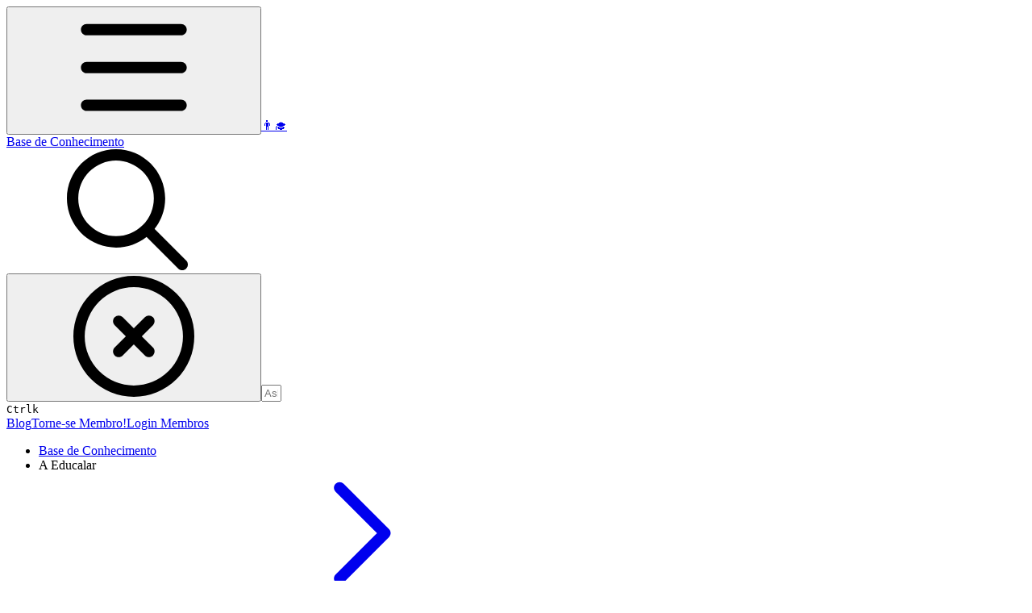

--- FILE ---
content_type: text/html; charset=utf-8
request_url: https://suporte.educalar.co/canones-de-dort-cd/primeiro-capitulo-da-doutrina/artigo-14
body_size: 30634
content:
<!DOCTYPE html><html lang="en" class="rounded-corners theme-clean no-tint sidebar-default sidebar-list-default links-default depth-subtle __variable_2bc5a2 __variable_80f980 __variable_c5e58d font-Inter"><head><meta charSet="utf-8"/><link rel="preconnect" href="https://static-2v.gitbook.com" crossorigin=""/><link rel="preconnect" href="https://api.gitbook.com/cache/"/><link rel="preconnect" href="https://ka-p.fontawesome.com/releases/v6.6.0/"/><link rel="preconnect" href="https://static-2v.gitbook.com"/><meta name="viewport" content="width=device-width, initial-scale=1, maximum-scale=1"/><link rel="stylesheet" href="https://static-2v.gitbook.com/_next/static/css/4cf571e71811438f.css" data-precedence="next"/><link rel="stylesheet" href="https://static-2v.gitbook.com/_next/static/css/919cadf6c2ad1dbc.css" data-precedence="next"/><link rel="stylesheet" href="https://static-2v.gitbook.com/_next/static/css/e4670420fc569cb1.css" data-precedence="next"/><link rel="stylesheet" href="https://static-2v.gitbook.com/_next/static/css/7ebb61be21b17617.css" data-precedence="next"/><link rel="stylesheet" href="https://static-2v.gitbook.com/_next/static/css/2a35d53826279992.css" data-precedence="next"/><link rel="stylesheet" href="https://static-2v.gitbook.com/_next/static/css/c36dde9599bfc781.css" data-precedence="next"/><link rel="stylesheet" href="https://static-2v.gitbook.com/_next/static/css/9c3b4442e0601ff1.css" data-precedence="next"/><link rel="stylesheet" href="https://static-2v.gitbook.com/_next/static/css/8c7837bed22017b9.css" data-precedence="next"/><link rel="preload" as="script" fetchPriority="low" href="https://static-2v.gitbook.com/_next/static/chunks/webpack-2f129faf2b161ad0.js"/><script src="https://static-2v.gitbook.com/_next/static/chunks/87c73c54-3c195070c5cbb22b.js" async=""></script><script src="https://static-2v.gitbook.com/_next/static/chunks/1902-3c9af5e38470b7ba.js" async=""></script><script src="https://static-2v.gitbook.com/_next/static/chunks/main-app-a0ac55901a15e772.js" async=""></script><script src="https://static-2v.gitbook.com/_next/static/chunks/app/global-error-99197ad4868e95f4.js" async=""></script><script src="https://static-2v.gitbook.com/_next/static/chunks/9071f66d-390fafe3303b2acb.js" async=""></script><script src="https://static-2v.gitbook.com/_next/static/chunks/371-b439355575931a61.js" async=""></script><script src="https://static-2v.gitbook.com/_next/static/chunks/2821-18260ac545927e21.js" async=""></script><script src="https://static-2v.gitbook.com/_next/static/chunks/823-e0e6c2b8b3cb2463.js" async=""></script><script src="https://static-2v.gitbook.com/_next/static/chunks/9370-9d7ebcd1111393ae.js" async=""></script><script src="https://static-2v.gitbook.com/_next/static/chunks/5810-a0507b69f5663b98.js" async=""></script><script src="https://static-2v.gitbook.com/_next/static/chunks/7458-05aa8f91781c6664.js" async=""></script><script src="https://static-2v.gitbook.com/_next/static/chunks/app/sites/static/%5Bmode%5D/%5BsiteURL%5D/%5BsiteData%5D/(content)/%5BpagePath%5D/page-0bc2f14cddf17e59.js" async=""></script><script src="https://static-2v.gitbook.com/_next/static/chunks/4945-430fa5cc2f8244f6.js" async=""></script><script src="https://static-2v.gitbook.com/_next/static/chunks/1011-97d502b49b3e86b4.js" async=""></script><script src="https://static-2v.gitbook.com/_next/static/chunks/1688-ae45d1c038485d13.js" async=""></script><script src="https://static-2v.gitbook.com/_next/static/chunks/app/sites/static/%5Bmode%5D/%5BsiteURL%5D/%5BsiteData%5D/(content)/layout-f302d3036dcb244a.js" async=""></script><meta name="next-size-adjust" content=""/><meta name="color-scheme" content="light dark"/><link rel="privacy-policy" href="https://suporte.educalar.co/a-educalar/master/politicas-educalar"/><title>Artigo 14 | Base de Conhecimento</title><meta name="description" content="Como se deve ensinar eleição."/><meta name="generator" content="GitBook (35efc9d)"/><meta name="robots" content="index, follow"/><link rel="canonical" href="https://suporte.educalar.co/canones-de-dort-cd/primeiro-capitulo-da-doutrina/artigo-14"/><link rel="alternate" type="text/markdown" href="https://suporte.educalar.co/canones-de-dort-cd/primeiro-capitulo-da-doutrina/artigo-14.md"/><link rel="alternate" type="application/rss+xml" title="RSS Feed" href="https://suporte.educalar.co/canones-de-dort-cd/primeiro-capitulo-da-doutrina/artigo-14/rss.xml"/><meta name="mobile-web-app-capable" content="yes"/><meta name="apple-mobile-web-app-title" content="Base de Conhecimento"/><meta name="apple-mobile-web-app-status-bar-style" content="default"/><meta property="og:title" content="Artigo 14 | Base de Conhecimento"/><meta property="og:description" content="Como se deve ensinar eleição."/><meta property="og:image" content="https://suporte.educalar.co/~gitbook/image?url=https%3A%2F%2F2046880291-files.gitbook.io%2F%7E%2Ffiles%2Fv0%2Fb%2Fgitbook-x-prod.appspot.com%2Fo%2Fspaces%252F-M2M3xJDiRwNCCCsJqNa%252Fsocialpreview%252FPprRGMZkctsSLASiipOG%252FBase%2520de%2520Conhecimento%2520-%2520Home.svg%3Falt%3Dmedia%26token%3D21f5bb76-5f49-4ce4-93e2-32fbf6bd5542&amp;width=1200&amp;height=630&amp;sign=f7cbac23&amp;sv=2"/><meta name="twitter:card" content="summary_large_image"/><meta name="twitter:title" content="Artigo 14 | Base de Conhecimento"/><meta name="twitter:description" content="Como se deve ensinar eleição."/><meta name="twitter:image" content="https://suporte.educalar.co/~gitbook/image?url=https%3A%2F%2F2046880291-files.gitbook.io%2F%7E%2Ffiles%2Fv0%2Fb%2Fgitbook-x-prod.appspot.com%2Fo%2Fspaces%252F-M2M3xJDiRwNCCCsJqNa%252Fsocialpreview%252FPprRGMZkctsSLASiipOG%252FBase%2520de%2520Conhecimento%2520-%2520Home.svg%3Falt%3Dmedia%26token%3D21f5bb76-5f49-4ce4-93e2-32fbf6bd5542&amp;width=1200&amp;height=630&amp;sign=f7cbac23&amp;sv=2"/><link rel="icon" href="https://suporte.educalar.co/~gitbook/icon?size=small&amp;theme=light" type="image/png" media="(prefers-color-scheme: light)"/><link rel="icon" href="https://suporte.educalar.co/~gitbook/icon?size=small&amp;theme=dark" type="image/png" media="(prefers-color-scheme: dark)"/><link rel="apple-touch-icon" href="https://suporte.educalar.co/~gitbook/icon?size=medium&amp;theme=light&amp;border=false" type="image/png" media="(prefers-color-scheme: light)"/><link rel="apple-touch-icon" href="https://suporte.educalar.co/~gitbook/icon?size=medium&amp;theme=dark&amp;border=false" type="image/png" media="(prefers-color-scheme: dark)"/><style>
                    :root {
                        --primary-1: 255 255 255; --contrast-primary-1: 29 29 29;
--primary-2: 247 250 253; --contrast-primary-2: 29 29 29;
--primary-3: 242 248 254; --contrast-primary-3: 29 29 29;
--primary-4: 234 244 252; --contrast-primary-4: 29 29 29;
--primary-5: 227 239 250; --contrast-primary-5: 29 29 29;
--primary-6: 216 232 246; --contrast-primary-6: 29 29 29;
--primary-7: 201 220 236; --contrast-primary-7: 29 29 29;
--primary-8: 186 208 227; --contrast-primary-8: 29 29 29;
--primary-9: 38 102 151; --contrast-primary-9: 255 255 255;
--primary-10: 64 127 177; --contrast-primary-10: 255 255 255;
--primary-11: 91 113 133; --contrast-primary-11: 255 255 255;
--primary-12: 25 30 34; --contrast-primary-12: 255 255 255;
--primary-original: 38 102 151; --contrast-primary-original: 255 255 255;
                        --tint-1: 255 255 255; --contrast-tint-1: 29 29 29;
--tint-2: 249 250 251; --contrast-tint-2: 29 29 29;
--tint-3: 246 247 249; --contrast-tint-3: 29 29 29;
--tint-4: 241 242 244; --contrast-tint-4: 29 29 29;
--tint-5: 235 237 240; --contrast-tint-5: 29 29 29;
--tint-6: 227 230 233; --contrast-tint-6: 29 29 29;
--tint-7: 214 217 221; --contrast-tint-7: 29 29 29;
--tint-8: 201 205 209; --contrast-tint-8: 29 29 29;
--tint-9: 123 134 145; --contrast-tint-9: 255 255 255;
--tint-10: 112 123 133; --contrast-tint-10: 255 255 255;
--tint-11: 106 111 115; --contrast-tint-11: 255 255 255;
--tint-12: 28 29 30; --contrast-tint-12: 255 255 255;
--tint-original: 120 120 120; --contrast-tint-original: 255 255 255;
                        --neutral-1: 255 255 255; --contrast-neutral-1: 29 29 29;
--neutral-2: 250 250 250; --contrast-neutral-2: 29 29 29;
--neutral-3: 247 247 247; --contrast-neutral-3: 29 29 29;
--neutral-4: 242 242 242; --contrast-neutral-4: 29 29 29;
--neutral-5: 237 237 237; --contrast-neutral-5: 29 29 29;
--neutral-6: 229 229 229; --contrast-neutral-6: 29 29 29;
--neutral-7: 217 217 217; --contrast-neutral-7: 29 29 29;
--neutral-8: 204 204 204; --contrast-neutral-8: 29 29 29;
--neutral-9: 120 120 120; --contrast-neutral-9: 255 255 255;
--neutral-10: 121 121 121; --contrast-neutral-10: 255 255 255;
--neutral-11: 110 110 110; --contrast-neutral-11: 255 255 255;
--neutral-12: 29 29 29; --contrast-neutral-12: 255 255 255;
--neutral-original: 120 120 120; --contrast-neutral-original: 255 255 255;

                        --header-background: 38 102 151;
                        --header-link: 255 255 255;

                        --info-1: 255 255 255; --contrast-info-1: 29 29 29;
--info-2: 250 250 250; --contrast-info-2: 29 29 29;
--info-3: 247 247 247; --contrast-info-3: 29 29 29;
--info-4: 242 242 242; --contrast-info-4: 29 29 29;
--info-5: 237 237 237; --contrast-info-5: 29 29 29;
--info-6: 229 229 229; --contrast-info-6: 29 29 29;
--info-7: 217 217 217; --contrast-info-7: 29 29 29;
--info-8: 204 204 204; --contrast-info-8: 29 29 29;
--info-9: 120 120 120; --contrast-info-9: 255 255 255;
--info-10: 121 121 121; --contrast-info-10: 255 255 255;
--info-11: 110 110 110; --contrast-info-11: 255 255 255;
--info-12: 29 29 29; --contrast-info-12: 255 255 255;
--info-original: 120 120 120; --contrast-info-original: 255 255 255;
                        --warning-1: 255 255 255; --contrast-warning-1: 29 29 29;
--warning-2: 254 249 244; --contrast-warning-2: 29 29 29;
--warning-3: 255 245 236; --contrast-warning-3: 29 29 29;
--warning-4: 255 239 225; --contrast-warning-4: 29 29 29;
--warning-5: 254 233 214; --contrast-warning-5: 29 29 29;
--warning-6: 250 224 200; --contrast-warning-6: 29 29 29;
--warning-7: 242 211 182; --contrast-warning-7: 29 29 29;
--warning-8: 233 197 164; --contrast-warning-8: 29 29 29;
--warning-9: 254 154 0; --contrast-warning-9: 29 29 29;
--warning-10: 187 92 0; --contrast-warning-10: 255 255 255;
--warning-11: 138 102 66; --contrast-warning-11: 255 255 255;
--warning-12: 35 28 21; --contrast-warning-12: 255 255 255;
--warning-original: 254 154 0; --contrast-warning-original: 29 29 29;
                        --danger-1: 255 255 255; --contrast-danger-1: 29 29 29;
--danger-2: 255 247 246; --contrast-danger-2: 29 29 29;
--danger-3: 255 242 239; --contrast-danger-3: 29 29 29;
--danger-4: 255 234 230; --contrast-danger-4: 29 29 29;
--danger-5: 255 226 221; --contrast-danger-5: 29 29 29;
--danger-6: 255 215 210; --contrast-danger-6: 29 29 29;
--danger-7: 255 200 193; --contrast-danger-7: 29 29 29;
--danger-8: 254 184 177; --contrast-danger-8: 29 29 29;
--danger-9: 251 44 54; --contrast-danger-9: 255 255 255;
--danger-10: 228 0 33; --contrast-danger-10: 255 255 255;
--danger-11: 158 87 81; --contrast-danger-11: 255 255 255;
--danger-12: 39 25 23; --contrast-danger-12: 255 255 255;
--danger-original: 251 44 54; --contrast-danger-original: 255 255 255;
                        --success-1: 255 255 255; --contrast-success-1: 29 29 29;
--success-2: 245 252 246; --contrast-success-2: 29 29 29;
--success-3: 238 252 240; --contrast-success-3: 29 29 29;
--success-4: 229 249 231; --contrast-success-4: 29 29 29;
--success-5: 219 246 222; --contrast-success-5: 29 29 29;
--success-6: 207 240 210; --contrast-success-6: 29 29 29;
--success-7: 190 229 194; --contrast-success-7: 29 29 29;
--success-8: 172 218 177; --contrast-success-8: 29 29 29;
--success-9: 0 201 80; --contrast-success-9: 29 29 29;
--success-10: 0 152 23; --contrast-success-10: 255 255 255;
--success-11: 74 124 82; --contrast-success-11: 255 255 255;
--success-12: 22 32 23; --contrast-success-12: 255 255 255;
--success-original: 0 201 80; --contrast-success-original: 29 29 29;
                    }

                    .dark {
                        --primary-1: 29 29 29; --contrast-primary-1: 255 255 255;
--primary-2: 33 35 37; --contrast-primary-2: 255 255 255;
--primary-3: 40 45 49; --contrast-primary-3: 255 255 255;
--primary-4: 42 49 55; --contrast-primary-4: 255 255 255;
--primary-5: 45 55 64; --contrast-primary-5: 255 255 255;
--primary-6: 47 59 70; --contrast-primary-6: 255 255 255;
--primary-7: 54 70 83; --contrast-primary-7: 255 255 255;
--primary-8: 62 80 96; --contrast-primary-8: 255 255 255;
--primary-9: 38 102 151; --contrast-primary-9: 255 255 255;
--primary-10: 88 150 202; --contrast-primary-10: 255 255 255;
--primary-11: 171 196 217; --contrast-primary-11: 29 29 29;
--primary-12: 250 255 255; --contrast-primary-12: 29 29 29;
--primary-original: 38 102 151; --contrast-primary-original: 255 255 255;
                        --tint-1: 29 29 29; --contrast-tint-1: 255 255 255;
--tint-2: 34 34 35; --contrast-tint-2: 255 255 255;
--tint-3: 43 44 44; --contrast-tint-3: 255 255 255;
--tint-4: 47 48 48; --contrast-tint-4: 255 255 255;
--tint-5: 53 54 54; --contrast-tint-5: 255 255 255;
--tint-6: 56 58 59; --contrast-tint-6: 255 255 255;
--tint-7: 66 68 69; --contrast-tint-7: 255 255 255;
--tint-8: 76 78 80; --contrast-tint-8: 255 255 255;
--tint-9: 128 134 139; --contrast-tint-9: 255 255 255;
--tint-10: 139 145 150; --contrast-tint-10: 255 255 255;
--tint-11: 190 192 195; --contrast-tint-11: 29 29 29;
--tint-12: 254 255 255; --contrast-tint-12: 29 29 29;
--tint-original: 120 120 120; --contrast-tint-original: 255 255 255;
                        --neutral-1: 29 29 29; --contrast-neutral-1: 255 255 255;
--neutral-2: 34 34 34; --contrast-neutral-2: 255 255 255;
--neutral-3: 44 44 44; --contrast-neutral-3: 255 255 255;
--neutral-4: 48 48 48; --contrast-neutral-4: 255 255 255;
--neutral-5: 53 53 53; --contrast-neutral-5: 255 255 255;
--neutral-6: 57 57 57; --contrast-neutral-6: 255 255 255;
--neutral-7: 67 67 67; --contrast-neutral-7: 255 255 255;
--neutral-8: 78 78 78; --contrast-neutral-8: 255 255 255;
--neutral-9: 120 120 120; --contrast-neutral-9: 255 255 255;
--neutral-10: 144 144 144; --contrast-neutral-10: 255 255 255;
--neutral-11: 192 192 192; --contrast-neutral-11: 29 29 29;
--neutral-12: 255 255 255; --contrast-neutral-12: 29 29 29;
--neutral-original: 120 120 120; --contrast-neutral-original: 255 255 255;

                        --header-background: 38 102 151;
                        --header-link: 255 255 255;

                        --info-1: 29 29 29; --contrast-info-1: 255 255 255;
--info-2: 34 34 34; --contrast-info-2: 255 255 255;
--info-3: 44 44 44; --contrast-info-3: 255 255 255;
--info-4: 48 48 48; --contrast-info-4: 255 255 255;
--info-5: 53 53 53; --contrast-info-5: 255 255 255;
--info-6: 57 57 57; --contrast-info-6: 255 255 255;
--info-7: 67 67 67; --contrast-info-7: 255 255 255;
--info-8: 78 78 78; --contrast-info-8: 255 255 255;
--info-9: 120 120 120; --contrast-info-9: 255 255 255;
--info-10: 144 144 144; --contrast-info-10: 255 255 255;
--info-11: 192 192 192; --contrast-info-11: 29 29 29;
--info-12: 255 255 255; --contrast-info-12: 29 29 29;
--info-original: 120 120 120; --contrast-info-original: 255 255 255;
                        --warning-1: 29 29 29; --contrast-warning-1: 255 255 255;
--warning-2: 38 34 30; --contrast-warning-2: 255 255 255;
--warning-3: 50 42 35; --contrast-warning-3: 255 255 255;
--warning-4: 57 45 34; --contrast-warning-4: 255 255 255;
--warning-5: 66 50 34; --contrast-warning-5: 255 255 255;
--warning-6: 73 53 33; --contrast-warning-6: 255 255 255;
--warning-7: 87 62 37; --contrast-warning-7: 255 255 255;
--warning-8: 101 71 41; --contrast-warning-8: 255 255 255;
--warning-9: 254 154 0; --contrast-warning-9: 29 29 29;
--warning-10: 213 116 0; --contrast-warning-10: 255 255 255;
--warning-11: 224 184 145; --contrast-warning-11: 29 29 29;
--warning-12: 255 253 243; --contrast-warning-12: 29 29 29;
--warning-original: 254 154 0; --contrast-warning-original: 29 29 29;
                        --danger-1: 29 29 29; --contrast-danger-1: 255 255 255;
--danger-2: 40 32 32; --contrast-danger-2: 255 255 255;
--danger-3: 55 39 38; --contrast-danger-3: 255 255 255;
--danger-4: 64 41 38; --contrast-danger-4: 255 255 255;
--danger-5: 75 44 41; --contrast-danger-5: 255 255 255;
--danger-6: 84 45 41; --contrast-danger-6: 255 255 255;
--danger-7: 100 51 48; --contrast-danger-7: 255 255 255;
--danger-8: 117 58 54; --contrast-danger-8: 255 255 255;
--danger-9: 251 44 54; --contrast-danger-9: 255 255 255;
--danger-10: 255 52 59; --contrast-danger-10: 255 255 255;
--danger-11: 248 168 161; --contrast-danger-11: 29 29 29;
--danger-12: 255 249 247; --contrast-danger-12: 29 29 29;
--danger-original: 251 44 54; --contrast-danger-original: 255 255 255;
                        --success-1: 29 29 29; --contrast-success-1: 255 255 255;
--success-2: 31 36 32; --contrast-success-2: 255 255 255;
--success-3: 37 47 38; --contrast-success-3: 255 255 255;
--success-4: 37 52 39; --contrast-success-4: 255 255 255;
--success-5: 38 60 41; --contrast-success-5: 255 255 255;
--success-6: 38 65 41; --contrast-success-6: 255 255 255;
--success-7: 42 77 48; --contrast-success-7: 255 255 255;
--success-8: 47 89 54; --contrast-success-8: 255 255 255;
--success-9: 0 201 80; --contrast-success-9: 29 29 29;
--success-10: 0 176 54; --contrast-success-10: 255 255 255;
--success-11: 155 208 161; --contrast-success-11: 29 29 29;
--success-12: 246 255 247; --contrast-success-12: 29 29 29;
--success-original: 0 201 80; --contrast-success-original: 29 29 29;
                    }
                </style><script src="https://static-2v.gitbook.com/_next/static/chunks/polyfills-42372ed130431b0a.js" noModule=""></script></head><body class="site-background"><div hidden=""><!--$--><!--/$--></div><script>((a,b,c,d,e,f,g,h)=>{let i=document.documentElement,j=["light","dark"];function k(b){var c;(Array.isArray(a)?a:[a]).forEach(a=>{let c="class"===a,d=c&&f?e.map(a=>f[a]||a):e;c?(i.classList.remove(...d),i.classList.add(f&&f[b]?f[b]:b)):i.setAttribute(a,b)}),c=b,h&&j.includes(c)&&(i.style.colorScheme=c)}if(d)k(d);else try{let a=localStorage.getItem(b)||c,d=g&&"system"===a?window.matchMedia("(prefers-color-scheme: dark)").matches?"dark":"light":a;k(d)}catch(a){}})("class","theme","system",null,["light","dark"],null,true,true)</script><header id="site-header" class="flex flex-col h-[64px] sticky top-0 z-30 w-full flex-none shadow-[0px_1px_0px] shadow-tint-12/2 bg-tint-base/9 theme-muted:bg-tint-subtle/9 [html.sidebar-filled.theme-bold.tint_&amp;]:bg-tint-subtle/9 theme-gradient:bg-gradient-primary theme-gradient-tint:bg-gradient-tint contrast-more:bg-tint-base text-sm backdrop-blur-lg"><div class="theme-bold:bg-header-background theme-bold:shadow-[0px_1px_0px] theme-bold:shadow-tint-12/2"><div class="transition-all duration-300 lg:chat-open:pr-80 xl:chat-open:pr-96"><div id="header-content" class="gap-4 lg:gap-6 flex items-center justify-between w-full py-3 min-h-16 sm:h-16 px-4 sm:px-6 md:px-8 max-w-screen-2xl mx-auto transition-[max-width] duration-300 @container/header"><div class="flex max-w-full min-w-0 shrink items-center justify-start gap-2 lg:gap-4"><button type="button" class="button group/button inline-flex items-center gap-2 rounded-xl straight-corners:rounded-none circular-corners:rounded-3xl border-tint hover:border-tint-hover disabled:border-tint depth-subtle:shadow-xs hover:depth-subtle:shadow-md focus-visible:depth-subtle:shadow-md active:depth-subtle:shadow-xs dark:shadow-tint-1 not-focus-visible:outline-0 contrast-more:border-tint-12 contrast-more:hover:outline-2 contrast-more:hover:outline-tint-12 contrast-more:hover:border-tint-12 contrast-more:focus-visible:border-tint-12 contrast-more:focus-visible:outline-tint-12 hover:depth-subtle:-translate-y-px focus-visible:depth-subtle:-translate-y-px data-[state=open]:depth-subtle:-translate-y-px active:depth-subtle:translate-y-0 transition-all grow-0 shrink-0 truncate max-w-full align-middle leading-normal disabled:cursor-not-allowed disabled:translate-y-0! disabled:shadow-none! bg-transparent border-0 contrast-more:border shadow-none! translate-y-0! hover:text-tint-strong focus-visible:bg-tint-hover focus-visible:text-tint-strong data-[state=open]:bg-tint-hover data-[state=open]:text-tint-strong contrast-more:bg-tint-subtle disabled:text-tint/8 disabled:bg-transparent p-2 -ml-2 text-tint-strong theme-bold:text-header-link hover:bg-tint-hover hover:theme-bold:bg-header-link/3 page-no-toc:hidden lg:hidden" aria-label="Open table of contents" aria-pressed="false" data-active="false" data-testid="toc-button" data-state="closed"><svg class="gb-icon button-leading-icon shrink-0 size-text-lg my-[.1875em] mx-[.1875em]"><title>bars</title><defs><mask id="_R_2ml8qiv5ubsnpfivb_" style="mask-type:alpha"><image data-testid="mask-image" href="https://ka-p.fontawesome.com/releases/v6.6.0/svgs/regular/bars.svg?v=2&amp;token=a463935e93" width="100%" height="100%" preserveAspectRatio="xMidYMid meet"></image></mask></defs><rect width="100%" height="100%" fill="currentColor" mask="url(#_R_2ml8qiv5ubsnpfivb_)"></rect></svg></button><a class="group/headerlogo min-w-0 shrink flex items-center" href="/"><span class="font-emoji text-xl">👨‍🎓</span><div class="text-pretty line-clamp-2 tracking-tight max-w-[18ch] lg:max-w-[24ch] font-semibold ms-3 text-base/tight lg:text-lg/tight text-tint-strong theme-bold:text-header-link">Base de Conhecimento</div></a></div><div class="flex grow-0 shrink-0 @2xl:basis-56 justify-self-end items-center gap-2 transition-[margin] duration-300 order-last"><div class="relative flex @max-2xl:size-9.5 grow"><div class="group/input relative flex min-h-min overflow-hidden border border-tint bg-tint-base align-middle shadow-tint/6 ring-primary-hover transition-all dark:shadow-tint-1 depth-subtle:focus-within:-translate-y-px depth-subtle:hover:-translate-y-px depth-subtle:shadow-xs focus-within:border-primary-hover focus-within:depth-subtle:shadow-lg focus-within:shadow-primary-subtle focus-within:ring-2 hover:cursor-text hover:border-tint-hover hover:not-focus-within:bg-tint-subtle depth-subtle:hover:not-focus-within:shadow-md focus-within:hover:border-primary-hover flex-row px-3 py-2 gap-2 circular-corners:rounded-3xl rounded-corners:rounded-xl @max-2xl:absolute inset-y-0 right-0 z-30 @max-2xl:max-w-9.5 grow theme-bold:border-header-link/4 theme-bold:bg-header-link/1 @max-2xl:px-2.5 theme-bold:text-header-link theme-bold:shadow-none! theme-bold:backdrop-blur-xl @max-2xl:focus-within:w-56 @max-2xl:focus-within:max-w-[calc(100vw-5rem)] theme-bold:focus-within:border-header-link/6 theme-bold:focus-within:ring-header-link/5 theme-bold:hover:border-header-link/5 theme-bold:hover:not-focus-within:bg-header-link/2 @max-2xl:has-[input[aria-expanded=true]]:w-56 @max-2xl:has-[input[aria-expanded=true]]:max-w-[calc(100vw-5rem)] @max-2xl:[&amp;_input]:opacity-0 theme-bold:[&amp;_input]:placeholder:text-header-link/8 @max-2xl:focus-within:[&amp;_input]:opacity-11 @max-2xl:has-[input[aria-expanded=true]]:[&amp;_input]:opacity-11"><div class="flex shrink grow gap-2 items-center"><div class="flex items-center text-tint"><svg class="gb-icon size-text-lg shrink-0 text-tint theme-bold:text-header-link/8"><title>search</title><defs><mask id="_R_5dp8qiv5ubsnpfivb_" style="mask-type:alpha"><image data-testid="mask-image" href="https://ka-p.fontawesome.com/releases/v6.6.0/svgs/regular/search.svg?v=2&amp;token=a463935e93" width="100%" height="100%" preserveAspectRatio="xMidYMid meet"></image></mask></defs><rect width="100%" height="100%" fill="currentColor" mask="url(#_R_5dp8qiv5ubsnpfivb_)"></rect></svg></div><button type="button" class="button group/button items-center gap-2 rounded-xl straight-corners:rounded-none circular-corners:rounded-3xl border-tint hover:border-tint-hover disabled:border-tint depth-subtle:shadow-xs hover:depth-subtle:shadow-md focus-visible:depth-subtle:shadow-md active:depth-subtle:shadow-xs dark:shadow-tint-1 not-focus-visible:outline-0 contrast-more:border-tint-12 contrast-more:hover:outline-2 contrast-more:hover:outline-tint-12 contrast-more:hover:border-tint-12 contrast-more:focus-visible:border-tint-12 contrast-more:focus-visible:outline-tint-12 hover:depth-subtle:-translate-y-px focus-visible:depth-subtle:-translate-y-px data-[state=open]:depth-subtle:-translate-y-px active:depth-subtle:translate-y-0 transition-all grow-0 truncate max-w-full align-middle leading-normal disabled:cursor-not-allowed disabled:translate-y-0! disabled:shadow-none! bg-transparent border-0 contrast-more:border shadow-none! translate-y-0! hover:bg-tint-hover hover:text-tint-strong focus-visible:bg-tint-hover focus-visible:text-tint-strong data-[state=open]:bg-tint-hover data-[state=open]:text-tint-strong contrast-more:bg-tint-subtle disabled:text-tint/8 disabled:bg-transparent hidden shrink-0 animate-fade-in text-tint theme-bold:text-header-link theme-bold:hover:bg-header-link/3 -ml-2.25 -my-1.5 -mr-2 p-1.5" aria-label="Clear" data-state="closed"><svg class="gb-icon button-leading-icon shrink-0 size-text-lg my-[.1875em] mx-[.1875em]"><title>circle-xmark</title><defs><mask id="_R_1b9dp8qiv5ubsnpfivb_" style="mask-type:alpha"><image data-testid="mask-image" href="https://ka-p.fontawesome.com/releases/v6.6.0/svgs/regular/circle-xmark.svg?v=2&amp;token=a463935e93" width="100%" height="100%" preserveAspectRatio="xMidYMid meet"></image></mask></defs><rect width="100%" height="100%" fill="currentColor" mask="url(#_R_1b9dp8qiv5ubsnpfivb_)"></rect></svg></button><input class="peer max-h-64 grow shrink resize-none leading-normal text-left outline-none placeholder:text-tint/8 placeholder-shown:text-ellipsis aria-busy:cursor-progress -m-2 p-2" aria-label="Ask or search" placeholder="Ask or search…" maxLength="512" type="text" size="1" data-testid="search-input" autoComplete="off" aria-autocomplete="list" aria-haspopup="dialog" aria-expanded="false" aria-controls="search-results-_R_98qiv5ubsnpfivb_" data-state="closed" name="search-input" value=""/><div class=""><div aria-busy="true" class="shortcut hidden justify-end gap-0.5 whitespace-nowrap text-tint text-xs [font-feature-settings:&quot;calt&quot;,&quot;case&quot;] contrast-more:text-tint-strong md:flex opacity-0"><kbd class="flex h-5 min-w-5 items-center justify-center rounded-md border border-tint-subtle px-1 text-xs theme-bold:border-header-link/4 theme-bold:bg-header-background theme-bold:text-header-link">Ctrl</kbd><kbd class="flex h-5 min-w-5 items-center justify-center rounded-md border border-tint-subtle px-1 uppercase theme-bold:border-header-link/4 theme-bold:bg-header-background theme-bold:text-header-link">k</kbd></div></div></div><div class="flex items-center gap-2 empty:hidden -my-1 -mr-1.5"></div></div></div></div><div class="headerLinks_containerHeaderlinks__GUgiv @4xl:[&amp;&gt;.button+.button]:-ml-2 z-20 ml-auto flex min-w-9 shrink grow @7xl:grow-0 items-center justify-end @4xl:gap-x-6 gap-x-4"><a class="flex items-center gap-1 shrink contrast-more:underline truncate text-tint links-default:hover:text-primary links-default:data-[state=open]:text-primary links-default:tint:hover:text-tint-strong links-default:tint:data-[state=open]:text-tint-strong underline-offset-2 links-accent:hover:underline links-accent:data-[state=open]:underline links-accent:underline-offset-4 links-accent:decoration-primary-subtle links-accent:decoration-[3px] links-accent:py-0.5 theme-bold:text-header-link hover:theme-bold:text-header-link/7!" href="https://blog.educalar.com.br">Blog</a><a class="flex items-center gap-1 shrink contrast-more:underline truncate text-tint links-default:hover:text-primary links-default:data-[state=open]:text-primary links-default:tint:hover:text-tint-strong links-default:tint:data-[state=open]:text-tint-strong underline-offset-2 links-accent:hover:underline links-accent:data-[state=open]:underline links-accent:underline-offset-4 links-accent:decoration-primary-subtle links-accent:decoration-[3px] links-accent:py-0.5 theme-bold:text-header-link hover:theme-bold:text-header-link/7!" href="https://comunidade.educalar.com.br">Torne-se Membro!</a><a class="flex items-center gap-1 shrink contrast-more:underline truncate text-tint links-default:hover:text-primary links-default:data-[state=open]:text-primary links-default:tint:hover:text-tint-strong links-default:tint:data-[state=open]:text-tint-strong underline-offset-2 links-accent:hover:underline links-accent:data-[state=open]:underline links-accent:underline-offset-4 links-accent:decoration-primary-subtle links-accent:decoration-[3px] links-accent:py-0.5 theme-bold:text-header-link hover:theme-bold:text-header-link/7!" href="https://portal.educalar.com.br">Login Membros</a><div class="headerLinks_linkEllipsis__Z01IN z-20 items-center"><button type="button" class="group/dropdown text-tint hover:text-primary dark:hover:text-primary theme-bold:text-header-link theme-bold:hover:text-header-link/8 flex gap-1 items-center" id="radix-_R_4t8qiv5ubsnpfivb_" aria-haspopup="menu" aria-expanded="false" data-state="closed"><span class="sr-only">More</span><svg class="gb-icon size-4"><title>ellipsis</title><defs><mask id="_R_4st8qiv5ubsnpfivb_" style="mask-type:alpha"><image data-testid="mask-image" href="https://ka-p.fontawesome.com/releases/v6.6.0/svgs/regular/ellipsis.svg?v=2&amp;token=a463935e93" width="100%" height="100%" preserveAspectRatio="xMidYMid meet"></image></mask></defs><rect width="100%" height="100%" fill="currentColor" mask="url(#_R_4st8qiv5ubsnpfivb_)"></rect></svg><svg class="gb-icon shrink-0 opacity-6 size-3 transition-all group-hover/dropdown:opacity-11 group-data-[state=open]/dropdown:opacity-11 group-data-[state=open]/dropdown:rotate-180"><title>chevron-down</title><defs><mask id="_R_6st8qiv5ubsnpfivb_" style="mask-type:alpha"><image data-testid="mask-image" href="https://ka-p.fontawesome.com/releases/v6.6.0/svgs/regular/chevron-down.svg?v=2&amp;token=a463935e93" width="100%" height="100%" preserveAspectRatio="xMidYMid meet"></image></mask></defs><rect width="100%" height="100%" fill="currentColor" mask="url(#_R_6st8qiv5ubsnpfivb_)"></rect></svg></button></div></div></div></div></div></header><div class="pointer-events-none fixed inset-x-0 top-0 z-50 h-0.5 overflow-hidden hidden animate-fade-out-slow"><div class="h-full w-full origin-left animate-crawl bg-primary-solid theme-bold:bg-header-link"></div></div><div class="motion-safe:transition-all motion-safe:duration-300 lg:chat-open:mr-80 xl:chat-open:mr-96"><div class="flex flex-col lg:flex-row lg:justify-center px-4 sm:px-6 md:px-8 max-w-screen-2xl mx-auto site-width-wide:max-w-screen-4xl hydrated:transition-[max-width] duration-300 site-header:min-h-[calc(100vh-64px)] site-header-sections:min-h-[calc(100vh-108px)]"><aside data-testid="table-of-contents" id="table-of-contents" class="group text-sm grow-0 shrink-0 basis-full lg:basis-72 lg:page-no-toc:basis-56 relative z-1 lg:sticky lg:mr-12 lg:top-0 lg:h-screen lg:announcement:h-[calc(100vh-4.25rem)] lg:site-header:top-16 lg:site-header:h-[calc(100vh-4rem)] lg:announcement:site-header:h-[calc(100vh-4rem-4.25rem)] lg:site-header-sections:top-27 lg:site-header-sections:h-[calc(100vh-6.75rem)] lg:site-header-sections:announcement:h-[calc(100vh-6.75rem-4.25rem)] lg:[html[style*=&quot;--toc-top-offset&quot;]_&amp;]:top-(--toc-top-offset)! lg:[html[style*=&quot;--toc-height&quot;]_&amp;]:h-(--toc-height)! lg:page-no-toc:[html[style*=&quot;--outline-top-offset&quot;]_&amp;]:top-(--outline-top-offset)! lg:page-no-toc:[html[style*=&quot;--outline-height&quot;]_&amp;]:top-(--outline-height)! pt-4 pb-4 lg:sidebar-filled:pr-6 lg:page-no-toc:pr-0 hidden navigation-open:flex! lg:flex lg:page-no-toc:hidden xl:page-no-toc:flex lg:site-header-none:page-no-toc:flex flex-col gap-4 navigation-open:border-b border-tint-subtle"><div class="lg:-ms-5 relative flex grow flex-col overflow-hidden border-tint-subtle sidebar-filled:bg-tint-subtle theme-muted:bg-tint-subtle [html.sidebar-filled.theme-muted_&amp;]:bg-tint-base [html.sidebar-filled.theme-bold.tint_&amp;]:bg-tint-base [html.sidebar-filled.theme-gradient_&amp;]:border page-no-toc:bg-transparent! page-no-toc:border-none! sidebar-filled:rounded-xl straight-corners:rounded-none page-has-toc:[html.sidebar-filled.circular-corners_&amp;]:rounded-3xl"><div class="my-4 flex flex-col space-y-4 px-5 empty:hidden"></div><div data-testid="toc-scroll-container" class="flex grow flex-col p-2 pt-4 lg:pb-20 hide-scrollbar overflow-y-auto"><ul class="flex flex-col gap-y-0.5 page-no-toc:hidden border-tint-subtle sidebar-list-line:border-l"><li class="flex flex-col"><a class="group/toclink toclink relative transition-colors flex flex-row justify-between circular-corners:rounded-2xl rounded-md straight-corners:rounded-none p-1.5 pl-3 text-balance font-normal text-sm text-tint-strong/7 hover:bg-tint-hover hover:text-tint-strong contrast-more:text-tint-strong contrast-more:hover:text-tint-strong contrast-more:hover:ring-1 contrast-more:hover:ring-tint-12 before:contents[] before:-left-px before:absolute before:inset-y-0 sidebar-list-line:rounded-l-none! sidebar-list-line:before:w-px [&amp;+div_a]:sidebar-list-default:rounded-l-none [&amp;+div_a]:pl-5 [&amp;+div_a]:sidebar-list-default:before:w-px" href="/">Base de Conhecimento</a></li><li class="flex flex-col"><div class="-top-6 sticky z-1 flex items-center gap-3 px-3 pt-6 font-semibold text-xs uppercase tracking-wide pb-3 -mb-1.5 mask-[linear-gradient(rgba(0,0,0,1)_70%,rgba(0,0,0,0))] bg-tint-base sidebar-filled:bg-tint-subtle theme-muted:bg-tint-subtle [html.sidebar-filled.theme-muted_&amp;]:bg-tint-base [html.sidebar-filled.theme-bold.tint_&amp;]:bg-tint-base [html.sidebar-default.theme-gradient_&amp;]:bg-gradient-primary [html.sidebar-default.theme-gradient.tint_&amp;]:bg-gradient-tint">A Educalar</div><ul class="flex flex-col gap-y-0.5"><li class="flex flex-col"><a class="group/toclink toclink relative transition-colors flex flex-row justify-between circular-corners:rounded-2xl rounded-md straight-corners:rounded-none p-1.5 pl-3 text-balance font-normal text-sm text-tint-strong/7 hover:bg-tint-hover hover:text-tint-strong contrast-more:text-tint-strong contrast-more:hover:text-tint-strong contrast-more:hover:ring-1 contrast-more:hover:ring-tint-12 before:contents[] before:-left-px before:absolute before:inset-y-0 sidebar-list-line:rounded-l-none! sidebar-list-line:before:w-px [&amp;+div_a]:sidebar-list-default:rounded-l-none [&amp;+div_a]:pl-5 [&amp;+div_a]:sidebar-list-default:before:w-px" href="/a-educalar/master">Educalar - Educação Domiciliar<span class="group relative rounded-full straight-corners:rounded-xs w-5 h-5 after:grid-area-1-1 after:absolute after:-top-1 after:grid after:-left-1 after:w-7 after:h-7 hover:bg-tint-active hover:text-current"><svg class="gb-icon m-1 grid size-3 shrink-0 text-current opacity-6 transition group-hover:opacity-11 contrast-more:opacity-11 rotate-0"><title>chevron-right</title><defs><mask id="_R_jid5kqiv5ubsnpfivb_" style="mask-type:alpha"><image data-testid="mask-image" href="https://ka-p.fontawesome.com/releases/v6.6.0/svgs/regular/chevron-right.svg?v=2&amp;token=a463935e93" width="100%" height="100%" preserveAspectRatio="xMidYMid meet"></image></mask></defs><rect width="100%" height="100%" fill="currentColor" mask="url(#_R_jid5kqiv5ubsnpfivb_)"></rect></svg></span></a></li></ul></li><li class="flex flex-col"><div class="-top-6 sticky z-1 flex items-center gap-3 px-3 pt-6 font-semibold text-xs uppercase tracking-wide pb-3 -mb-1.5 mask-[linear-gradient(rgba(0,0,0,1)_70%,rgba(0,0,0,0))] bg-tint-base sidebar-filled:bg-tint-subtle theme-muted:bg-tint-subtle [html.sidebar-filled.theme-muted_&amp;]:bg-tint-base [html.sidebar-filled.theme-bold.tint_&amp;]:bg-tint-base [html.sidebar-default.theme-gradient_&amp;]:bg-gradient-primary [html.sidebar-default.theme-gradient.tint_&amp;]:bg-gradient-tint">Central de Ajuda</div><ul class="flex flex-col gap-y-0.5"><li class="flex flex-col"><a class="group/toclink toclink relative transition-colors flex flex-row justify-between circular-corners:rounded-2xl rounded-md straight-corners:rounded-none p-1.5 pl-3 text-balance font-normal text-sm text-tint-strong/7 hover:bg-tint-hover hover:text-tint-strong contrast-more:text-tint-strong contrast-more:hover:text-tint-strong contrast-more:hover:ring-1 contrast-more:hover:ring-tint-12 before:contents[] before:-left-px before:absolute before:inset-y-0 sidebar-list-line:rounded-l-none! sidebar-list-line:before:w-px [&amp;+div_a]:sidebar-list-default:rounded-l-none [&amp;+div_a]:pl-5 [&amp;+div_a]:sidebar-list-default:before:w-px" href="/central-de-ajuda/central-de-ajuda">Central de Ajuda<span class="group relative rounded-full straight-corners:rounded-xs w-5 h-5 after:grid-area-1-1 after:absolute after:-top-1 after:grid after:-left-1 after:w-7 after:h-7 hover:bg-tint-active hover:text-current"><svg class="gb-icon m-1 grid size-3 shrink-0 text-current opacity-6 transition group-hover:opacity-11 contrast-more:opacity-11 rotate-0"><title>chevron-right</title><defs><mask id="_R_jjd5kqiv5ubsnpfivb_" style="mask-type:alpha"><image data-testid="mask-image" href="https://ka-p.fontawesome.com/releases/v6.6.0/svgs/regular/chevron-right.svg?v=2&amp;token=a463935e93" width="100%" height="100%" preserveAspectRatio="xMidYMid meet"></image></mask></defs><rect width="100%" height="100%" fill="currentColor" mask="url(#_R_jjd5kqiv5ubsnpfivb_)"></rect></svg></span></a></li></ul></li><li class="flex flex-col"><div class="-top-6 sticky z-1 flex items-center gap-3 px-3 pt-6 font-semibold text-xs uppercase tracking-wide pb-3 -mb-1.5 mask-[linear-gradient(rgba(0,0,0,1)_70%,rgba(0,0,0,0))] bg-tint-base sidebar-filled:bg-tint-subtle theme-muted:bg-tint-subtle [html.sidebar-filled.theme-muted_&amp;]:bg-tint-base [html.sidebar-filled.theme-bold.tint_&amp;]:bg-tint-base [html.sidebar-default.theme-gradient_&amp;]:bg-gradient-primary [html.sidebar-default.theme-gradient.tint_&amp;]:bg-gradient-tint">Catecismo de Heidelberg (CH)</div><ul class="flex flex-col gap-y-0.5"><li class="flex flex-col"><a class="group/toclink toclink relative transition-colors flex flex-row justify-between circular-corners:rounded-2xl rounded-md straight-corners:rounded-none p-1.5 pl-3 text-balance font-normal text-sm text-tint-strong/7 hover:bg-tint-hover hover:text-tint-strong contrast-more:text-tint-strong contrast-more:hover:text-tint-strong contrast-more:hover:ring-1 contrast-more:hover:ring-tint-12 before:contents[] before:-left-px before:absolute before:inset-y-0 sidebar-list-line:rounded-l-none! sidebar-list-line:before:w-px [&amp;+div_a]:sidebar-list-default:rounded-l-none [&amp;+div_a]:pl-5 [&amp;+div_a]:sidebar-list-default:before:w-px" href="/catecismo-de-heidelberg/apresentacao">Apresentação Catecismo de Heidelberg<span class="group relative rounded-full straight-corners:rounded-xs w-5 h-5 after:grid-area-1-1 after:absolute after:-top-1 after:grid after:-left-1 after:w-7 after:h-7 hover:bg-tint-active hover:text-current"><svg class="gb-icon m-1 grid size-3 shrink-0 text-current opacity-6 transition group-hover:opacity-11 contrast-more:opacity-11 rotate-0"><title>chevron-right</title><defs><mask id="_R_jkd5kqiv5ubsnpfivb_" style="mask-type:alpha"><image data-testid="mask-image" href="https://ka-p.fontawesome.com/releases/v6.6.0/svgs/regular/chevron-right.svg?v=2&amp;token=a463935e93" width="100%" height="100%" preserveAspectRatio="xMidYMid meet"></image></mask></defs><rect width="100%" height="100%" fill="currentColor" mask="url(#_R_jkd5kqiv5ubsnpfivb_)"></rect></svg></span></a></li></ul></li><li class="flex flex-col"><div class="-top-6 sticky z-1 flex items-center gap-3 px-3 pt-6 font-semibold text-xs uppercase tracking-wide pb-3 -mb-1.5 mask-[linear-gradient(rgba(0,0,0,1)_70%,rgba(0,0,0,0))] bg-tint-base sidebar-filled:bg-tint-subtle theme-muted:bg-tint-subtle [html.sidebar-filled.theme-muted_&amp;]:bg-tint-base [html.sidebar-filled.theme-bold.tint_&amp;]:bg-tint-base [html.sidebar-default.theme-gradient_&amp;]:bg-gradient-primary [html.sidebar-default.theme-gradient.tint_&amp;]:bg-gradient-tint">Confissão Belga (CB)</div><ul class="flex flex-col gap-y-0.5"><li class="flex flex-col"><a class="group/toclink toclink relative transition-colors flex flex-row justify-between circular-corners:rounded-2xl rounded-md straight-corners:rounded-none p-1.5 pl-3 text-balance font-normal text-sm text-tint-strong/7 hover:bg-tint-hover hover:text-tint-strong contrast-more:text-tint-strong contrast-more:hover:text-tint-strong contrast-more:hover:ring-1 contrast-more:hover:ring-tint-12 before:contents[] before:-left-px before:absolute before:inset-y-0 sidebar-list-line:rounded-l-none! sidebar-list-line:before:w-px [&amp;+div_a]:sidebar-list-default:rounded-l-none [&amp;+div_a]:pl-5 [&amp;+div_a]:sidebar-list-default:before:w-px" href="/confissao-belga/apresentacao">Apresentação Confissão Belga<span class="group relative rounded-full straight-corners:rounded-xs w-5 h-5 after:grid-area-1-1 after:absolute after:-top-1 after:grid after:-left-1 after:w-7 after:h-7 hover:bg-tint-active hover:text-current"><svg class="gb-icon m-1 grid size-3 shrink-0 text-current opacity-6 transition group-hover:opacity-11 contrast-more:opacity-11 rotate-0"><title>chevron-right</title><defs><mask id="_R_jld5kqiv5ubsnpfivb_" style="mask-type:alpha"><image data-testid="mask-image" href="https://ka-p.fontawesome.com/releases/v6.6.0/svgs/regular/chevron-right.svg?v=2&amp;token=a463935e93" width="100%" height="100%" preserveAspectRatio="xMidYMid meet"></image></mask></defs><rect width="100%" height="100%" fill="currentColor" mask="url(#_R_jld5kqiv5ubsnpfivb_)"></rect></svg></span></a></li></ul></li><li class="flex flex-col"><div class="-top-6 sticky z-1 flex items-center gap-3 px-3 pt-6 font-semibold text-xs uppercase tracking-wide pb-3 -mb-1.5 mask-[linear-gradient(rgba(0,0,0,1)_70%,rgba(0,0,0,0))] bg-tint-base sidebar-filled:bg-tint-subtle theme-muted:bg-tint-subtle [html.sidebar-filled.theme-muted_&amp;]:bg-tint-base [html.sidebar-filled.theme-bold.tint_&amp;]:bg-tint-base [html.sidebar-default.theme-gradient_&amp;]:bg-gradient-primary [html.sidebar-default.theme-gradient.tint_&amp;]:bg-gradient-tint">Cânones de Dort (CD)</div><ul class="flex flex-col gap-y-0.5"><li class="flex flex-col"><a class="group/toclink toclink relative transition-colors flex flex-row justify-between circular-corners:rounded-2xl rounded-md straight-corners:rounded-none p-1.5 pl-3 text-balance font-normal text-sm text-tint-strong/7 hover:bg-tint-hover hover:text-tint-strong contrast-more:text-tint-strong contrast-more:hover:text-tint-strong contrast-more:hover:ring-1 contrast-more:hover:ring-tint-12 before:contents[] before:-left-px before:absolute before:inset-y-0 sidebar-list-line:rounded-l-none! sidebar-list-line:before:w-px [&amp;+div_a]:sidebar-list-default:rounded-l-none [&amp;+div_a]:pl-5 [&amp;+div_a]:sidebar-list-default:before:w-px" href="/canones-de-dort-cd/apresentacao-cd">Apresentação Cânones de Dort</a></li><li class="flex flex-col"><a class="group/toclink toclink relative transition-colors flex flex-row justify-between circular-corners:rounded-2xl rounded-md straight-corners:rounded-none p-1.5 pl-3 text-balance font-normal text-sm text-tint-strong/7 hover:bg-tint-hover hover:text-tint-strong contrast-more:text-tint-strong contrast-more:hover:text-tint-strong contrast-more:hover:ring-1 contrast-more:hover:ring-tint-12 before:contents[] before:-left-px before:absolute before:inset-y-0 sidebar-list-line:rounded-l-none! sidebar-list-line:before:w-px [&amp;+div_a]:sidebar-list-default:rounded-l-none [&amp;+div_a]:pl-5 [&amp;+div_a]:sidebar-list-default:before:w-px" href="/canones-de-dort-cd/primeiro-capitulo-da-doutrina">Primeiro Capítulo da Doutrina<span class="group relative rounded-full straight-corners:rounded-xs w-5 h-5 after:grid-area-1-1 after:absolute after:-top-1 after:grid after:-left-1 after:w-7 after:h-7 hover:text-current hover:bg-tint-hover"><svg class="gb-icon m-1 grid size-3 shrink-0 text-current opacity-6 transition group-hover:opacity-11 contrast-more:opacity-11 rotate-90"><title>chevron-right</title><defs><mask id="_R_2amd5kqiv5ubsnpfivb_" style="mask-type:alpha"><image data-testid="mask-image" href="https://ka-p.fontawesome.com/releases/v6.6.0/svgs/regular/chevron-right.svg?v=2&amp;token=a463935e93" width="100%" height="100%" preserveAspectRatio="xMidYMid meet"></image></mask></defs><rect width="100%" height="100%" fill="currentColor" mask="url(#_R_2amd5kqiv5ubsnpfivb_)"></rect></svg></span></a><div class="flex flex-col overflow-hidden" style="opacity:0;height:0px"><ul class="flex flex-col gap-y-0.5 ml-5 my-2 border-tint-subtle sidebar-list-default:border-l sidebar-list-line:border-l"><li class="flex flex-col"><a class="group/toclink toclink relative transition-colors flex flex-row justify-between circular-corners:rounded-2xl rounded-md straight-corners:rounded-none p-1.5 pl-3 text-balance font-normal text-sm text-tint-strong/7 hover:bg-tint-hover hover:text-tint-strong contrast-more:text-tint-strong contrast-more:hover:text-tint-strong contrast-more:hover:ring-1 contrast-more:hover:ring-tint-12 before:contents[] before:-left-px before:absolute before:inset-y-0 sidebar-list-line:rounded-l-none! sidebar-list-line:before:w-px [&amp;+div_a]:sidebar-list-default:rounded-l-none [&amp;+div_a]:pl-5 [&amp;+div_a]:sidebar-list-default:before:w-px" href="/canones-de-dort-cd/primeiro-capitulo-da-doutrina/artigo-1">Artigo 1</a></li><li class="flex flex-col"><a class="group/toclink toclink relative transition-colors flex flex-row justify-between circular-corners:rounded-2xl rounded-md straight-corners:rounded-none p-1.5 pl-3 text-balance font-normal text-sm text-tint-strong/7 hover:bg-tint-hover hover:text-tint-strong contrast-more:text-tint-strong contrast-more:hover:text-tint-strong contrast-more:hover:ring-1 contrast-more:hover:ring-tint-12 before:contents[] before:-left-px before:absolute before:inset-y-0 sidebar-list-line:rounded-l-none! sidebar-list-line:before:w-px [&amp;+div_a]:sidebar-list-default:rounded-l-none [&amp;+div_a]:pl-5 [&amp;+div_a]:sidebar-list-default:before:w-px" href="/canones-de-dort-cd/primeiro-capitulo-da-doutrina/artigo-2">Artigo 2</a></li><li class="flex flex-col"><a class="group/toclink toclink relative transition-colors flex flex-row justify-between circular-corners:rounded-2xl rounded-md straight-corners:rounded-none p-1.5 pl-3 text-balance font-normal text-sm text-tint-strong/7 hover:bg-tint-hover hover:text-tint-strong contrast-more:text-tint-strong contrast-more:hover:text-tint-strong contrast-more:hover:ring-1 contrast-more:hover:ring-tint-12 before:contents[] before:-left-px before:absolute before:inset-y-0 sidebar-list-line:rounded-l-none! sidebar-list-line:before:w-px [&amp;+div_a]:sidebar-list-default:rounded-l-none [&amp;+div_a]:pl-5 [&amp;+div_a]:sidebar-list-default:before:w-px" href="/canones-de-dort-cd/primeiro-capitulo-da-doutrina/artigo-3">Artigo 3</a></li><li class="flex flex-col"><a class="group/toclink toclink relative transition-colors flex flex-row justify-between circular-corners:rounded-2xl rounded-md straight-corners:rounded-none p-1.5 pl-3 text-balance font-normal text-sm text-tint-strong/7 hover:bg-tint-hover hover:text-tint-strong contrast-more:text-tint-strong contrast-more:hover:text-tint-strong contrast-more:hover:ring-1 contrast-more:hover:ring-tint-12 before:contents[] before:-left-px before:absolute before:inset-y-0 sidebar-list-line:rounded-l-none! sidebar-list-line:before:w-px [&amp;+div_a]:sidebar-list-default:rounded-l-none [&amp;+div_a]:pl-5 [&amp;+div_a]:sidebar-list-default:before:w-px" href="/canones-de-dort-cd/primeiro-capitulo-da-doutrina/artigo-4">Artigo 4</a></li><li class="flex flex-col"><a class="group/toclink toclink relative transition-colors flex flex-row justify-between circular-corners:rounded-2xl rounded-md straight-corners:rounded-none p-1.5 pl-3 text-balance font-normal text-sm text-tint-strong/7 hover:bg-tint-hover hover:text-tint-strong contrast-more:text-tint-strong contrast-more:hover:text-tint-strong contrast-more:hover:ring-1 contrast-more:hover:ring-tint-12 before:contents[] before:-left-px before:absolute before:inset-y-0 sidebar-list-line:rounded-l-none! sidebar-list-line:before:w-px [&amp;+div_a]:sidebar-list-default:rounded-l-none [&amp;+div_a]:pl-5 [&amp;+div_a]:sidebar-list-default:before:w-px" href="/canones-de-dort-cd/primeiro-capitulo-da-doutrina/artigo-5">Artigo 5</a></li><li class="flex flex-col"><a class="group/toclink toclink relative transition-colors flex flex-row justify-between circular-corners:rounded-2xl rounded-md straight-corners:rounded-none p-1.5 pl-3 text-balance font-normal text-sm text-tint-strong/7 hover:bg-tint-hover hover:text-tint-strong contrast-more:text-tint-strong contrast-more:hover:text-tint-strong contrast-more:hover:ring-1 contrast-more:hover:ring-tint-12 before:contents[] before:-left-px before:absolute before:inset-y-0 sidebar-list-line:rounded-l-none! sidebar-list-line:before:w-px [&amp;+div_a]:sidebar-list-default:rounded-l-none [&amp;+div_a]:pl-5 [&amp;+div_a]:sidebar-list-default:before:w-px" href="/canones-de-dort-cd/primeiro-capitulo-da-doutrina/artigo-6">Artigo 6</a></li><li class="flex flex-col"><a class="group/toclink toclink relative transition-colors flex flex-row justify-between circular-corners:rounded-2xl rounded-md straight-corners:rounded-none p-1.5 pl-3 text-balance font-normal text-sm text-tint-strong/7 hover:bg-tint-hover hover:text-tint-strong contrast-more:text-tint-strong contrast-more:hover:text-tint-strong contrast-more:hover:ring-1 contrast-more:hover:ring-tint-12 before:contents[] before:-left-px before:absolute before:inset-y-0 sidebar-list-line:rounded-l-none! sidebar-list-line:before:w-px [&amp;+div_a]:sidebar-list-default:rounded-l-none [&amp;+div_a]:pl-5 [&amp;+div_a]:sidebar-list-default:before:w-px" href="/canones-de-dort-cd/primeiro-capitulo-da-doutrina/artigo-7">Artigo 7</a></li><li class="flex flex-col"><a class="group/toclink toclink relative transition-colors flex flex-row justify-between circular-corners:rounded-2xl rounded-md straight-corners:rounded-none p-1.5 pl-3 text-balance font-normal text-sm text-tint-strong/7 hover:bg-tint-hover hover:text-tint-strong contrast-more:text-tint-strong contrast-more:hover:text-tint-strong contrast-more:hover:ring-1 contrast-more:hover:ring-tint-12 before:contents[] before:-left-px before:absolute before:inset-y-0 sidebar-list-line:rounded-l-none! sidebar-list-line:before:w-px [&amp;+div_a]:sidebar-list-default:rounded-l-none [&amp;+div_a]:pl-5 [&amp;+div_a]:sidebar-list-default:before:w-px" href="/canones-de-dort-cd/primeiro-capitulo-da-doutrina/artigo-8">Artigo 8</a></li><li class="flex flex-col"><a class="group/toclink toclink relative transition-colors flex flex-row justify-between circular-corners:rounded-2xl rounded-md straight-corners:rounded-none p-1.5 pl-3 text-balance font-normal text-sm text-tint-strong/7 hover:bg-tint-hover hover:text-tint-strong contrast-more:text-tint-strong contrast-more:hover:text-tint-strong contrast-more:hover:ring-1 contrast-more:hover:ring-tint-12 before:contents[] before:-left-px before:absolute before:inset-y-0 sidebar-list-line:rounded-l-none! sidebar-list-line:before:w-px [&amp;+div_a]:sidebar-list-default:rounded-l-none [&amp;+div_a]:pl-5 [&amp;+div_a]:sidebar-list-default:before:w-px" href="/canones-de-dort-cd/primeiro-capitulo-da-doutrina/artigo-9">Artigo 9</a></li><li class="flex flex-col"><a class="group/toclink toclink relative transition-colors flex flex-row justify-between circular-corners:rounded-2xl rounded-md straight-corners:rounded-none p-1.5 pl-3 text-balance font-normal text-sm text-tint-strong/7 hover:bg-tint-hover hover:text-tint-strong contrast-more:text-tint-strong contrast-more:hover:text-tint-strong contrast-more:hover:ring-1 contrast-more:hover:ring-tint-12 before:contents[] before:-left-px before:absolute before:inset-y-0 sidebar-list-line:rounded-l-none! sidebar-list-line:before:w-px [&amp;+div_a]:sidebar-list-default:rounded-l-none [&amp;+div_a]:pl-5 [&amp;+div_a]:sidebar-list-default:before:w-px" href="/canones-de-dort-cd/primeiro-capitulo-da-doutrina/artigo-10">Artigo 10</a></li><li class="flex flex-col"><a class="group/toclink toclink relative transition-colors flex flex-row justify-between circular-corners:rounded-2xl rounded-md straight-corners:rounded-none p-1.5 pl-3 text-balance font-normal text-sm text-tint-strong/7 hover:bg-tint-hover hover:text-tint-strong contrast-more:text-tint-strong contrast-more:hover:text-tint-strong contrast-more:hover:ring-1 contrast-more:hover:ring-tint-12 before:contents[] before:-left-px before:absolute before:inset-y-0 sidebar-list-line:rounded-l-none! sidebar-list-line:before:w-px [&amp;+div_a]:sidebar-list-default:rounded-l-none [&amp;+div_a]:pl-5 [&amp;+div_a]:sidebar-list-default:before:w-px" href="/canones-de-dort-cd/primeiro-capitulo-da-doutrina/artigo-11">Artigo 11</a></li><li class="flex flex-col"><a class="group/toclink toclink relative transition-colors flex flex-row justify-between circular-corners:rounded-2xl rounded-md straight-corners:rounded-none p-1.5 pl-3 text-balance font-normal text-sm text-tint-strong/7 hover:bg-tint-hover hover:text-tint-strong contrast-more:text-tint-strong contrast-more:hover:text-tint-strong contrast-more:hover:ring-1 contrast-more:hover:ring-tint-12 before:contents[] before:-left-px before:absolute before:inset-y-0 sidebar-list-line:rounded-l-none! sidebar-list-line:before:w-px [&amp;+div_a]:sidebar-list-default:rounded-l-none [&amp;+div_a]:pl-5 [&amp;+div_a]:sidebar-list-default:before:w-px" href="/canones-de-dort-cd/primeiro-capitulo-da-doutrina/artigo-12">Artigo 12</a></li><li class="flex flex-col"><a class="group/toclink toclink relative transition-colors flex flex-row justify-between circular-corners:rounded-2xl rounded-md straight-corners:rounded-none p-1.5 pl-3 text-balance font-normal text-sm text-tint-strong/7 hover:bg-tint-hover hover:text-tint-strong contrast-more:text-tint-strong contrast-more:hover:text-tint-strong contrast-more:hover:ring-1 contrast-more:hover:ring-tint-12 before:contents[] before:-left-px before:absolute before:inset-y-0 sidebar-list-line:rounded-l-none! sidebar-list-line:before:w-px [&amp;+div_a]:sidebar-list-default:rounded-l-none [&amp;+div_a]:pl-5 [&amp;+div_a]:sidebar-list-default:before:w-px" href="/canones-de-dort-cd/primeiro-capitulo-da-doutrina/artigo-13">Artigo 13</a></li><li class="flex flex-col"><a class="group/toclink toclink relative transition-colors flex flex-row justify-between circular-corners:rounded-2xl rounded-md straight-corners:rounded-none p-1.5 pl-3 text-balance text-sm contrast-more:hover:ring-1 before:contents[] before:-left-px before:absolute before:inset-y-0 sidebar-list-line:rounded-l-none! [&amp;+div_a]:sidebar-list-default:rounded-l-none [&amp;+div_a]:pl-5 [&amp;+div_a]:sidebar-list-default:before:w-px font-semibold sidebar-list-line:before:w-0.5 before:bg-primary-solid text-primary-subtle sidebar-list-pill:bg-primary [html.sidebar-list-pill.theme-muted_&amp;]:bg-primary-hover [html.sidebar-list-pill.theme-bold.tint_&amp;]:bg-primary-hover [html.sidebar-filled.sidebar-list-pill.theme-muted_&amp;]:bg-primary [html.sidebar-filled.sidebar-list-pill.theme-bold.tint_&amp;]:bg-primary hover:bg-primary-hover hover:text-primary hover:before:bg-primary-solid-hover hover:sidebar-list-pill:bg-primary-hover contrast-more:text-primary contrast-more:hover:text-primary-strong contrast-more:bg-primary contrast-more:ring-1 contrast-more:ring-primary contrast-more:hover:ring-primary-hover" aria-current="page" href="/canones-de-dort-cd/primeiro-capitulo-da-doutrina/artigo-14">Artigo 14</a></li><li class="flex flex-col"><a class="group/toclink toclink relative transition-colors flex flex-row justify-between circular-corners:rounded-2xl rounded-md straight-corners:rounded-none p-1.5 pl-3 text-balance font-normal text-sm text-tint-strong/7 hover:bg-tint-hover hover:text-tint-strong contrast-more:text-tint-strong contrast-more:hover:text-tint-strong contrast-more:hover:ring-1 contrast-more:hover:ring-tint-12 before:contents[] before:-left-px before:absolute before:inset-y-0 sidebar-list-line:rounded-l-none! sidebar-list-line:before:w-px [&amp;+div_a]:sidebar-list-default:rounded-l-none [&amp;+div_a]:pl-5 [&amp;+div_a]:sidebar-list-default:before:w-px" href="/canones-de-dort-cd/primeiro-capitulo-da-doutrina/artigo-15">Artigo 15</a></li><li class="flex flex-col"><a class="group/toclink toclink relative transition-colors flex flex-row justify-between circular-corners:rounded-2xl rounded-md straight-corners:rounded-none p-1.5 pl-3 text-balance font-normal text-sm text-tint-strong/7 hover:bg-tint-hover hover:text-tint-strong contrast-more:text-tint-strong contrast-more:hover:text-tint-strong contrast-more:hover:ring-1 contrast-more:hover:ring-tint-12 before:contents[] before:-left-px before:absolute before:inset-y-0 sidebar-list-line:rounded-l-none! sidebar-list-line:before:w-px [&amp;+div_a]:sidebar-list-default:rounded-l-none [&amp;+div_a]:pl-5 [&amp;+div_a]:sidebar-list-default:before:w-px" href="/canones-de-dort-cd/primeiro-capitulo-da-doutrina/artigo-16">Artigo 16</a></li><li class="flex flex-col"><a class="group/toclink toclink relative transition-colors flex flex-row justify-between circular-corners:rounded-2xl rounded-md straight-corners:rounded-none p-1.5 pl-3 text-balance font-normal text-sm text-tint-strong/7 hover:bg-tint-hover hover:text-tint-strong contrast-more:text-tint-strong contrast-more:hover:text-tint-strong contrast-more:hover:ring-1 contrast-more:hover:ring-tint-12 before:contents[] before:-left-px before:absolute before:inset-y-0 sidebar-list-line:rounded-l-none! sidebar-list-line:before:w-px [&amp;+div_a]:sidebar-list-default:rounded-l-none [&amp;+div_a]:pl-5 [&amp;+div_a]:sidebar-list-default:before:w-px" href="/canones-de-dort-cd/primeiro-capitulo-da-doutrina/artigo-17">Artigo 17</a></li><li class="flex flex-col"><a class="group/toclink toclink relative transition-colors flex flex-row justify-between circular-corners:rounded-2xl rounded-md straight-corners:rounded-none p-1.5 pl-3 text-balance font-normal text-sm text-tint-strong/7 hover:bg-tint-hover hover:text-tint-strong contrast-more:text-tint-strong contrast-more:hover:text-tint-strong contrast-more:hover:ring-1 contrast-more:hover:ring-tint-12 before:contents[] before:-left-px before:absolute before:inset-y-0 sidebar-list-line:rounded-l-none! sidebar-list-line:before:w-px [&amp;+div_a]:sidebar-list-default:rounded-l-none [&amp;+div_a]:pl-5 [&amp;+div_a]:sidebar-list-default:before:w-px" href="/canones-de-dort-cd/primeiro-capitulo-da-doutrina/artigo-18">Artigo 18</a></li><li class="flex flex-col"><a class="group/toclink toclink relative transition-colors flex flex-row justify-between circular-corners:rounded-2xl rounded-md straight-corners:rounded-none p-1.5 pl-3 text-balance font-normal text-sm text-tint-strong/7 hover:bg-tint-hover hover:text-tint-strong contrast-more:text-tint-strong contrast-more:hover:text-tint-strong contrast-more:hover:ring-1 contrast-more:hover:ring-tint-12 before:contents[] before:-left-px before:absolute before:inset-y-0 sidebar-list-line:rounded-l-none! sidebar-list-line:before:w-px [&amp;+div_a]:sidebar-list-default:rounded-l-none [&amp;+div_a]:pl-5 [&amp;+div_a]:sidebar-list-default:before:w-px" href="/canones-de-dort-cd/primeiro-capitulo-da-doutrina/undefined">--</a></li><li class="flex flex-col"><a class="group/toclink toclink relative transition-colors flex flex-row justify-between circular-corners:rounded-2xl rounded-md straight-corners:rounded-none p-1.5 pl-3 text-balance font-normal text-sm text-tint-strong/7 hover:bg-tint-hover hover:text-tint-strong contrast-more:text-tint-strong contrast-more:hover:text-tint-strong contrast-more:hover:ring-1 contrast-more:hover:ring-tint-12 before:contents[] before:-left-px before:absolute before:inset-y-0 sidebar-list-line:rounded-l-none! sidebar-list-line:before:w-px [&amp;+div_a]:sidebar-list-default:rounded-l-none [&amp;+div_a]:pl-5 [&amp;+div_a]:sidebar-list-default:before:w-px" href="/canones-de-dort-cd/primeiro-capitulo-da-doutrina/erro-1">Erro 1</a></li><li class="flex flex-col"><a class="group/toclink toclink relative transition-colors flex flex-row justify-between circular-corners:rounded-2xl rounded-md straight-corners:rounded-none p-1.5 pl-3 text-balance font-normal text-sm text-tint-strong/7 hover:bg-tint-hover hover:text-tint-strong contrast-more:text-tint-strong contrast-more:hover:text-tint-strong contrast-more:hover:ring-1 contrast-more:hover:ring-tint-12 before:contents[] before:-left-px before:absolute before:inset-y-0 sidebar-list-line:rounded-l-none! sidebar-list-line:before:w-px [&amp;+div_a]:sidebar-list-default:rounded-l-none [&amp;+div_a]:pl-5 [&amp;+div_a]:sidebar-list-default:before:w-px" href="/canones-de-dort-cd/primeiro-capitulo-da-doutrina/erro-2">Erro 2</a></li><li class="flex flex-col"><a class="group/toclink toclink relative transition-colors flex flex-row justify-between circular-corners:rounded-2xl rounded-md straight-corners:rounded-none p-1.5 pl-3 text-balance font-normal text-sm text-tint-strong/7 hover:bg-tint-hover hover:text-tint-strong contrast-more:text-tint-strong contrast-more:hover:text-tint-strong contrast-more:hover:ring-1 contrast-more:hover:ring-tint-12 before:contents[] before:-left-px before:absolute before:inset-y-0 sidebar-list-line:rounded-l-none! sidebar-list-line:before:w-px [&amp;+div_a]:sidebar-list-default:rounded-l-none [&amp;+div_a]:pl-5 [&amp;+div_a]:sidebar-list-default:before:w-px" href="/canones-de-dort-cd/primeiro-capitulo-da-doutrina/erro-3">Erro 3</a></li><li class="flex flex-col"><a class="group/toclink toclink relative transition-colors flex flex-row justify-between circular-corners:rounded-2xl rounded-md straight-corners:rounded-none p-1.5 pl-3 text-balance font-normal text-sm text-tint-strong/7 hover:bg-tint-hover hover:text-tint-strong contrast-more:text-tint-strong contrast-more:hover:text-tint-strong contrast-more:hover:ring-1 contrast-more:hover:ring-tint-12 before:contents[] before:-left-px before:absolute before:inset-y-0 sidebar-list-line:rounded-l-none! sidebar-list-line:before:w-px [&amp;+div_a]:sidebar-list-default:rounded-l-none [&amp;+div_a]:pl-5 [&amp;+div_a]:sidebar-list-default:before:w-px" href="/canones-de-dort-cd/primeiro-capitulo-da-doutrina/erro-4">Erro 4</a></li><li class="flex flex-col"><a class="group/toclink toclink relative transition-colors flex flex-row justify-between circular-corners:rounded-2xl rounded-md straight-corners:rounded-none p-1.5 pl-3 text-balance font-normal text-sm text-tint-strong/7 hover:bg-tint-hover hover:text-tint-strong contrast-more:text-tint-strong contrast-more:hover:text-tint-strong contrast-more:hover:ring-1 contrast-more:hover:ring-tint-12 before:contents[] before:-left-px before:absolute before:inset-y-0 sidebar-list-line:rounded-l-none! sidebar-list-line:before:w-px [&amp;+div_a]:sidebar-list-default:rounded-l-none [&amp;+div_a]:pl-5 [&amp;+div_a]:sidebar-list-default:before:w-px" href="/canones-de-dort-cd/primeiro-capitulo-da-doutrina/erro-5">Erro 5</a></li><li class="flex flex-col"><a class="group/toclink toclink relative transition-colors flex flex-row justify-between circular-corners:rounded-2xl rounded-md straight-corners:rounded-none p-1.5 pl-3 text-balance font-normal text-sm text-tint-strong/7 hover:bg-tint-hover hover:text-tint-strong contrast-more:text-tint-strong contrast-more:hover:text-tint-strong contrast-more:hover:ring-1 contrast-more:hover:ring-tint-12 before:contents[] before:-left-px before:absolute before:inset-y-0 sidebar-list-line:rounded-l-none! sidebar-list-line:before:w-px [&amp;+div_a]:sidebar-list-default:rounded-l-none [&amp;+div_a]:pl-5 [&amp;+div_a]:sidebar-list-default:before:w-px" href="/canones-de-dort-cd/primeiro-capitulo-da-doutrina/erro-6">Erro 6</a></li><li class="flex flex-col"><a class="group/toclink toclink relative transition-colors flex flex-row justify-between circular-corners:rounded-2xl rounded-md straight-corners:rounded-none p-1.5 pl-3 text-balance font-normal text-sm text-tint-strong/7 hover:bg-tint-hover hover:text-tint-strong contrast-more:text-tint-strong contrast-more:hover:text-tint-strong contrast-more:hover:ring-1 contrast-more:hover:ring-tint-12 before:contents[] before:-left-px before:absolute before:inset-y-0 sidebar-list-line:rounded-l-none! sidebar-list-line:before:w-px [&amp;+div_a]:sidebar-list-default:rounded-l-none [&amp;+div_a]:pl-5 [&amp;+div_a]:sidebar-list-default:before:w-px" href="/canones-de-dort-cd/primeiro-capitulo-da-doutrina/erro-7">Erro 7</a></li><li class="flex flex-col"><a class="group/toclink toclink relative transition-colors flex flex-row justify-between circular-corners:rounded-2xl rounded-md straight-corners:rounded-none p-1.5 pl-3 text-balance font-normal text-sm text-tint-strong/7 hover:bg-tint-hover hover:text-tint-strong contrast-more:text-tint-strong contrast-more:hover:text-tint-strong contrast-more:hover:ring-1 contrast-more:hover:ring-tint-12 before:contents[] before:-left-px before:absolute before:inset-y-0 sidebar-list-line:rounded-l-none! sidebar-list-line:before:w-px [&amp;+div_a]:sidebar-list-default:rounded-l-none [&amp;+div_a]:pl-5 [&amp;+div_a]:sidebar-list-default:before:w-px" href="/canones-de-dort-cd/primeiro-capitulo-da-doutrina/erro-8">Erro 8</a></li><li class="flex flex-col"><a class="group/toclink toclink relative transition-colors flex flex-row justify-between circular-corners:rounded-2xl rounded-md straight-corners:rounded-none p-1.5 pl-3 text-balance font-normal text-sm text-tint-strong/7 hover:bg-tint-hover hover:text-tint-strong contrast-more:text-tint-strong contrast-more:hover:text-tint-strong contrast-more:hover:ring-1 contrast-more:hover:ring-tint-12 before:contents[] before:-left-px before:absolute before:inset-y-0 sidebar-list-line:rounded-l-none! sidebar-list-line:before:w-px [&amp;+div_a]:sidebar-list-default:rounded-l-none [&amp;+div_a]:pl-5 [&amp;+div_a]:sidebar-list-default:before:w-px" href="/canones-de-dort-cd/primeiro-capitulo-da-doutrina/erro-9">Erro 9</a></li></ul></div></li><li class="flex flex-col"><a class="group/toclink toclink relative transition-colors flex flex-row justify-between circular-corners:rounded-2xl rounded-md straight-corners:rounded-none p-1.5 pl-3 text-balance font-normal text-sm text-tint-strong/7 hover:bg-tint-hover hover:text-tint-strong contrast-more:text-tint-strong contrast-more:hover:text-tint-strong contrast-more:hover:ring-1 contrast-more:hover:ring-tint-12 before:contents[] before:-left-px before:absolute before:inset-y-0 sidebar-list-line:rounded-l-none! sidebar-list-line:before:w-px [&amp;+div_a]:sidebar-list-default:rounded-l-none [&amp;+div_a]:pl-5 [&amp;+div_a]:sidebar-list-default:before:w-px" href="/canones-de-dort-cd/segundo-capitulo-da-doutrina">Segundo Capítulo da Doutrina<span class="group relative rounded-full straight-corners:rounded-xs w-5 h-5 after:grid-area-1-1 after:absolute after:-top-1 after:grid after:-left-1 after:w-7 after:h-7 hover:bg-tint-active hover:text-current"><svg class="gb-icon m-1 grid size-3 shrink-0 text-current opacity-6 transition group-hover:opacity-11 contrast-more:opacity-11 rotate-0"><title>chevron-right</title><defs><mask id="_R_2bmd5kqiv5ubsnpfivb_" style="mask-type:alpha"><image data-testid="mask-image" href="https://ka-p.fontawesome.com/releases/v6.6.0/svgs/regular/chevron-right.svg?v=2&amp;token=a463935e93" width="100%" height="100%" preserveAspectRatio="xMidYMid meet"></image></mask></defs><rect width="100%" height="100%" fill="currentColor" mask="url(#_R_2bmd5kqiv5ubsnpfivb_)"></rect></svg></span></a></li><li class="flex flex-col"><a class="group/toclink toclink relative transition-colors flex flex-row justify-between circular-corners:rounded-2xl rounded-md straight-corners:rounded-none p-1.5 pl-3 text-balance font-normal text-sm text-tint-strong/7 hover:bg-tint-hover hover:text-tint-strong contrast-more:text-tint-strong contrast-more:hover:text-tint-strong contrast-more:hover:ring-1 contrast-more:hover:ring-tint-12 before:contents[] before:-left-px before:absolute before:inset-y-0 sidebar-list-line:rounded-l-none! sidebar-list-line:before:w-px [&amp;+div_a]:sidebar-list-default:rounded-l-none [&amp;+div_a]:pl-5 [&amp;+div_a]:sidebar-list-default:before:w-px" href="/canones-de-dort-cd/terceiro-e-quarto-capitulos-da-doutrina">Terceiro e Quarto Capítulos da Doutrina<span class="group relative rounded-full straight-corners:rounded-xs w-5 h-5 after:grid-area-1-1 after:absolute after:-top-1 after:grid after:-left-1 after:w-7 after:h-7 hover:bg-tint-active hover:text-current"><svg class="gb-icon m-1 grid size-3 shrink-0 text-current opacity-6 transition group-hover:opacity-11 contrast-more:opacity-11 rotate-0"><title>chevron-right</title><defs><mask id="_R_2cmd5kqiv5ubsnpfivb_" style="mask-type:alpha"><image data-testid="mask-image" href="https://ka-p.fontawesome.com/releases/v6.6.0/svgs/regular/chevron-right.svg?v=2&amp;token=a463935e93" width="100%" height="100%" preserveAspectRatio="xMidYMid meet"></image></mask></defs><rect width="100%" height="100%" fill="currentColor" mask="url(#_R_2cmd5kqiv5ubsnpfivb_)"></rect></svg></span></a></li><li class="flex flex-col"><a class="group/toclink toclink relative transition-colors flex flex-row justify-between circular-corners:rounded-2xl rounded-md straight-corners:rounded-none p-1.5 pl-3 text-balance font-normal text-sm text-tint-strong/7 hover:bg-tint-hover hover:text-tint-strong contrast-more:text-tint-strong contrast-more:hover:text-tint-strong contrast-more:hover:ring-1 contrast-more:hover:ring-tint-12 before:contents[] before:-left-px before:absolute before:inset-y-0 sidebar-list-line:rounded-l-none! sidebar-list-line:before:w-px [&amp;+div_a]:sidebar-list-default:rounded-l-none [&amp;+div_a]:pl-5 [&amp;+div_a]:sidebar-list-default:before:w-px" href="/canones-de-dort-cd/quinto-capitulo-da-doutrina">Quinto Capítulo da Doutrina<span class="group relative rounded-full straight-corners:rounded-xs w-5 h-5 after:grid-area-1-1 after:absolute after:-top-1 after:grid after:-left-1 after:w-7 after:h-7 hover:bg-tint-active hover:text-current"><svg class="gb-icon m-1 grid size-3 shrink-0 text-current opacity-6 transition group-hover:opacity-11 contrast-more:opacity-11 rotate-0"><title>chevron-right</title><defs><mask id="_R_2dmd5kqiv5ubsnpfivb_" style="mask-type:alpha"><image data-testid="mask-image" href="https://ka-p.fontawesome.com/releases/v6.6.0/svgs/regular/chevron-right.svg?v=2&amp;token=a463935e93" width="100%" height="100%" preserveAspectRatio="xMidYMid meet"></image></mask></defs><rect width="100%" height="100%" fill="currentColor" mask="url(#_R_2dmd5kqiv5ubsnpfivb_)"></rect></svg></span></a></li><li class="flex flex-col"><a class="group/toclink toclink relative transition-colors flex flex-row justify-between circular-corners:rounded-2xl rounded-md straight-corners:rounded-none p-1.5 pl-3 text-balance font-normal text-sm text-tint-strong/7 hover:bg-tint-hover hover:text-tint-strong contrast-more:text-tint-strong contrast-more:hover:text-tint-strong contrast-more:hover:ring-1 contrast-more:hover:ring-tint-12 before:contents[] before:-left-px before:absolute before:inset-y-0 sidebar-list-line:rounded-l-none! sidebar-list-line:before:w-px [&amp;+div_a]:sidebar-list-default:rounded-l-none [&amp;+div_a]:pl-5 [&amp;+div_a]:sidebar-list-default:before:w-px" href="/canones-de-dort-cd/conclusao">Conclusão</a></li></ul></li></ul><div class="relative z-2 lg:absolute left-0 right-2 bottom-0 pointer-events-none sidebar-filled:pl-2 sidebar-filled:pb-2 sidebar-filled:page-no-toc:p-0 bg-tint-base sidebar-filled:bg-tint-subtle theme-muted:bg-tint-subtle [html.sidebar-filled.theme-muted_&amp;]:bg-tint-base [html.sidebar-filled.theme-bold.tint_&amp;]:bg-tint-base rounded-lg straight-corners:rounded-none circular-corners:rounded-2xl before:hidden lg:before:block before:content-[&quot;&quot;] before:absolute before:inset-x-0 before:bottom-full before:h-8 before:bg-linear-to-b before:from-transparent before:to-tint-base sidebar-filled:before:to-tint-subtle theme-muted:before:to-tint-subtle [html.sidebar-filled.theme-muted_&amp;]:before:to-tint-base [html.sidebar-filled.theme-bold.tint_&amp;]:before:to-tint-base page-no-toc:before:to-transparent!"><a class="text-sm font-semibold text-tint flex flex-row items-center px-5 py-4 sidebar-filled:px-3 lg:sidebar-filled:page-no-toc:px-5 hover:bg-tint hover:text-tint-strong ring-2 lg:ring-1 ring-inset ring-tint-subtle transition-colors pointer-events-auto circular-corners:rounded-2xl rounded-lg straight-corners:rounded-none" target="_blank" href="https://www.gitbook.com/?utm_source=content&amp;utm_medium=trademark&amp;utm_campaign=-M2M3xJDiRwNCCCsJqNa" rel="noopener noreferrer"><svg class="gb-icon size-5 shrink-0"><title>gitbook</title><defs><mask id="_R_1l5kqiv5ubsnpfivb_" style="mask-type:alpha"><image data-testid="mask-image" href="https://static-2v.gitbook.com/~gitbook/static/icons/svgs/custom-icons/gitbook.svg?v=2" width="100%" height="100%" preserveAspectRatio="xMidYMid meet"></image></mask></defs><rect width="100%" height="100%" fill="currentColor" mask="url(#_R_1l5kqiv5ubsnpfivb_)"></rect></svg><span class="ml-3">Powered by GitBook</span></a></div></div></div></aside><div class="contents"><div class="contents [--content-scroll-margin:calc(var(--spacing)*16)]"><aside class="group/aside order-last hidden max-w-0 pt-8 pb-4 opacity-0 xl:flex overflow-hidden xl:max-w-56 xl:opacity-11 xl:ml-12 xl:max-3xl:chat-open:hidden xl:max-3xl:chat-open:max-w-0 xl:max-3xl:chat-open:opacity-0 xl:max-3xl:chat-open:ml-0 hydrated:starting:ml-0 hydrated:starting:max-w-0 hydrated:starting:opacity-0 transition-[margin,max-width,opacity,display] duration-300 transition-discrete basis-56 grow-0 shrink-0 break-anywhere text-tint contrast-more:text-tint-strong sticky lg:top-0 lg:max-h-screen lg:site-header:top-16 lg:site-header:max-h-[calc(100vh-4rem)] lg:site-header-sections:top-27 lg:site-header-sections:max-h-[calc(100vh-6.75rem)] lg:[html[style*=&quot;--outline-top-offset&quot;]_&amp;]:top-(--outline-top-offset)! lg:[html[style*=&quot;--outline-height&quot;]_&amp;]:max-h-(--outline-height)! xl:max-2xl:page-api-block:z-10 xl:max-2xl:page-api-block:fixed xl:max-2xl:page-api-block:right-8 xl:max-2xl:page-api-block:w-60 xl:max-2xl:page-api-block:max-w-60 xl:max-2xl:page-api-block:pb-8 xl:max-2xl:page-api-block:pt-10 xl:max-2xl:[body:has(.openapi-block):has(.page-has-ancestors)_&amp;]:pt-6.5"><div class="flex flex-col min-w-56 shrink-0 overflow-hidden w-full xl:max-2xl:rounded-corners:page-api-block:rounded-md xl:max-2xl:circular-corners:page-api-block:rounded-xl xl:max-2xl:page-api-block:border xl:max-2xl:page-api-block:border-tint xl:max-2xl:page-api-block:bg-tint/9 xl:max-2xl:page-api-block:backdrop-blur-lg xl:max-2xl:contrast-more:page-api-block:bg-tint xl:max-2xl:page-api-block:hover:shadow-lg xl:max-2xl:page-api-block:hover:shadow-tint-12/1 xl:max-2xl:dark:page-api-block:hover:shadow-tint-1/1 xl:max-2xl:page-api-block:not-hover:*:hidden"><div class="hidden xl:max-2xl:page-api-block:flex! text-xs tracking-wide font-semibold uppercase px-2 py-1.5 flex-row items-center gap-2"><svg class="gb-icon size-3"><title>block-quote</title><defs><mask id="_R_2mav5ukqiv5ubsnpfivb_" style="mask-type:alpha"><image data-testid="mask-image" href="https://ka-p.fontawesome.com/releases/v6.6.0/svgs/regular/block-quote.svg?v=2&amp;token=a463935e93" width="100%" height="100%" preserveAspectRatio="xMidYMid meet"></image></mask></defs><rect width="100%" height="100%" fill="currentColor" mask="url(#_R_2mav5ukqiv5ubsnpfivb_)"></rect></svg>On this page<svg class="gb-icon size-3 opacity-6 ml-auto"><title>chevron-down</title><defs><mask id="_R_6mav5ukqiv5ubsnpfivb_" style="mask-type:alpha"><image data-testid="mask-image" href="https://ka-p.fontawesome.com/releases/v6.6.0/svgs/regular/chevron-down.svg?v=2&amp;token=a463935e93" width="100%" height="100%" preserveAspectRatio="xMidYMid meet"></image></mask></defs><rect width="100%" height="100%" fill="currentColor" mask="url(#_R_6mav5ukqiv5ubsnpfivb_)"></rect></svg></div><div class="flex shrink flex-col overflow-hidden"><!--$--><!--/$--><div class="flex flex-col gap-3 border-tint-subtle border-t first:border-none sidebar-list-default:px-3 pt-5 first:pt-0 xl:max-2xl:page-api-block:p-5 empty:hidden"></div></div><div class="sticky bottom-0 z-10 mt-auto flex flex-col bg-tint-base theme-gradient-tint:bg-gradient-tint theme-gradient:bg-gradient-primary theme-muted:bg-tint-subtle [html.sidebar-filled.theme-bold.tint_&amp;]:bg-tint-subtle border-tint-subtle xl:max-2xl:page-api-block:border-t xl:max-2xl:page-api-block:p-2 pt-4"><div class="flex items-center justify-end"><!--$?--><template id="B:0"></template><!--/$--></div><div class="" data-visual-test="removed"></div></div></div></aside><main class="relative min-w-0 flex-1 max-w-screen-2xl py-8 break-anywhere @container page-width-default site-width-default page-has-toc"><header class="max-w-3xl page-width-wide:max-w-screen-2xl mx-auto mb-6 space-y-3 page-api-block:ml-0 page-api-block:max-w-full page-has-ancestors"><div class="flex h-fit items-stretch justify-start overflow-hidden *:translate-y-0! *:shadow-none! [&amp;&gt;*:not(:first-child)]:border-l-0 [&amp;&gt;*:not(:first-child,:last-child)]:rounded-none! [&amp;&gt;*:not(:only-child):first-child]:rounded-r-none [&amp;&gt;*:not(:only-child):last-child]:rounded-l-none float-right ml-4 xl:max-2xl:page-api-block:mr-62 -my-1.5"><button type="button" class="button group/button inline-flex items-center gap-2 rounded-xl straight-corners:rounded-none circular-corners:rounded-3xl border border-tint hover:border-tint-hover disabled:border-tint depth-subtle:shadow-xs hover:depth-subtle:shadow-md focus-visible:depth-subtle:shadow-md active:depth-subtle:shadow-xs shadow-tint/6 dark:shadow-tint-1 not-focus-visible:outline-0 contrast-more:border-tint-12 contrast-more:hover:outline-2 contrast-more:hover:outline-tint-12 contrast-more:hover:border-tint-12 contrast-more:focus-visible:border-tint-12 contrast-more:focus-visible:outline-tint-12 hover:depth-subtle:-translate-y-px focus-visible:depth-subtle:-translate-y-px data-[state=open]:depth-subtle:-translate-y-px active:depth-subtle:translate-y-0 transition-all grow-0 shrink-0 truncate max-w-full align-middle disabled:cursor-not-allowed disabled:translate-y-0! disabled:shadow-none! depth-flat:bg-transparent text-tint hover:bg-tint-hover hover:depth-flat:bg-tint-hover hover:text-tint contrast-more:bg-tint-subtle disabled:bg-transparent disabled:text-tint/8 p-1 text-sm/tight rounded-corners:rounded-lg px-2 bg-tint-base" aria-label="Copy page" data-state="closed"><svg class="gb-icon button-leading-icon shrink-0 my-text-1/8 size-text-base"><title>copy</title><defs><mask id="_R_lkmqav5ukqiv5ubsnpfivb_" style="mask-type:alpha"><image data-testid="mask-image" href="https://ka-p.fontawesome.com/releases/v6.6.0/svgs/regular/copy.svg?v=2&amp;token=a463935e93" width="100%" height="100%" preserveAspectRatio="xMidYMid meet"></image></mask></defs><rect width="100%" height="100%" fill="currentColor" mask="url(#_R_lkmqav5ukqiv5ubsnpfivb_)"></rect></svg><span class="button-content truncate">Copy</span></button><button type="button" class="button group/button inline-flex items-center gap-2 rounded-xl straight-corners:rounded-none circular-corners:rounded-3xl border border-tint hover:border-tint-hover disabled:border-tint depth-subtle:shadow-xs hover:depth-subtle:shadow-md focus-visible:depth-subtle:shadow-md active:depth-subtle:shadow-xs shadow-tint/6 dark:shadow-tint-1 not-focus-visible:outline-0 contrast-more:border-tint-12 contrast-more:hover:outline-2 contrast-more:hover:outline-tint-12 contrast-more:hover:border-tint-12 contrast-more:focus-visible:border-tint-12 contrast-more:focus-visible:outline-tint-12 hover:depth-subtle:-translate-y-px focus-visible:depth-subtle:-translate-y-px data-[state=open]:depth-subtle:-translate-y-px active:depth-subtle:translate-y-0 transition-all grow-0 shrink-0 truncate max-w-full align-middle disabled:cursor-not-allowed disabled:translate-y-0! disabled:shadow-none! depth-flat:bg-transparent text-tint hover:bg-tint-hover hover:depth-flat:bg-tint-hover hover:text-tint contrast-more:bg-tint-subtle disabled:bg-transparent disabled:text-tint/8 p-1 text-sm/tight rounded-corners:rounded-lg group/dropdown bg-tint-base" aria-label="More" id="radix-_R_8mqav5ukqiv5ubsnpfivb_" aria-haspopup="menu" aria-expanded="false" data-state="closed"><svg class="gb-icon button-leading-icon shrink-0 my-text-1/8 size-text-base mx-text-1/8 size-text-sm transition-transform group-data-[state=open]/button:rotate-180"><title>chevron-down</title><defs><mask id="_R_5domqav5ukqiv5ubsnpfivb_" style="mask-type:alpha"><image data-testid="mask-image" href="https://ka-p.fontawesome.com/releases/v6.6.0/svgs/regular/chevron-down.svg?v=2&amp;token=a463935e93" width="100%" height="100%" preserveAspectRatio="xMidYMid meet"></image></mask></defs><rect width="100%" height="100%" fill="currentColor" mask="url(#_R_5domqav5ukqiv5ubsnpfivb_)"></rect></svg></button></div><nav aria-label="Breadcrumb"><ol class="flex flex-wrap items-center gap-2 text-tint"><li class="flex items-center gap-2"><a class="decoration-[max(0.07em,1px)] underline-offset-2 links-accent:underline-offset-4 links-default:decoration-primary/6 links-default:text-primary-subtle hover:links-default:text-primary-strong contrast-more:links-default:text-primary contrast-more:hover:links-default:text-primary-strong links-accent:decoration-primary-subtle hover:links-accent:decoration-[3px] hover:links-accent:[text-decoration-skip-ink:none] transition-all duration-100 no-underline hover:underline text-xs tracking-wide font-semibold uppercase flex items-center gap-1.5 contrast-more:underline contrast-more:decoration-current" href="/canones-de-dort-cd">Cânones de Dort (CD)</a><svg aria-hidden="true" class="gb-icon size-3 text-tint-subtle"><title>chevron-right</title><defs><mask id="_R_156qav5ukqiv5ubsnpfivb_" style="mask-type:alpha"><image data-testid="mask-image" href="https://ka-p.fontawesome.com/releases/v6.6.0/svgs/regular/chevron-right.svg?v=2&amp;token=a463935e93" width="100%" height="100%" preserveAspectRatio="xMidYMid meet"></image></mask></defs><rect width="100%" height="100%" fill="currentColor" mask="url(#_R_156qav5ukqiv5ubsnpfivb_)"></rect></svg></li><li class="flex items-center gap-2"><a class="decoration-[max(0.07em,1px)] underline-offset-2 links-accent:underline-offset-4 links-default:decoration-primary/6 links-default:text-primary-subtle hover:links-default:text-primary-strong contrast-more:links-default:text-primary contrast-more:hover:links-default:text-primary-strong links-accent:decoration-primary-subtle hover:links-accent:decoration-[3px] hover:links-accent:[text-decoration-skip-ink:none] transition-all duration-100 no-underline hover:underline text-xs tracking-wide font-semibold uppercase flex items-center gap-1.5 contrast-more:underline contrast-more:decoration-current" href="/canones-de-dort-cd/primeiro-capitulo-da-doutrina">Primeiro Capítulo da Doutrina</a></li></ol></nav><h1 class="text-2xl @xs:text-3xl @lg:text-4xl leading-tight font-bold flex items-center gap-[.5em] grow text-pretty clear-right xs:clear-none">Artigo 14</h1><p class="text-lg text-tint clear-both">Como se deve ensinar eleição.</p></header><div class="flex flex-col [&amp;&gt;*+*]:mt-5 whitespace-pre-wrap"><p class="mx-auto page-width-wide:mx-0 w-full decoration-primary/6 max-w-3xl print:break-inside-avoid page-api-block:ml-0 text-start self-start">A doutrina da eleição divina, segundo o mui sábio conselho de Deus, foi pregada pelos profetas, pelo próprio Cristo e pelos apóstolos, tanto debaixo do Velho Testamento quanto do Novo Testamento, sendo então registrada por escrito nas Sagradas Escrituras. Assim, também hoje, essa doutrina deve ser ensinada na igreja de Deus — para qual ela foi particularmente destinada — em tempo e lugar apropriados, com espírito criterioso, de modo reverente e santo, sem curiosa investigação nos caminhos do Altíssimo, para a glória do santíssimo nome de Deus, e para a viva consolação do Seu povo.</p><p class="mx-auto page-width-wide:mx-0 w-full decoration-primary/6 max-w-3xl print:break-inside-avoid page-api-block:ml-0 text-start self-start">At 20.27; Jó 36.23-26; Rm 11.33; 12.3; 1Co 4.6. 102</p></div><div class="mx-auto mt-6 page-api-block:ml-0 flex max-w-3xl page-full-width:max-w-screen-2xl flex-row flex-wrap items-center gap-4 text-tint contrast-more:text-tint-strong"><p class="mr-auto text-sm ">Last updated <time data-visual-test="transparent" dateTime="2020-06-16T19:47:45.870Z" data-state="closed">5 years ago</time></p></div></main></div></div><!--$--><!--/$--></div></div><footer id="site-footer" class="border-tint-subtle border-t xl:hidden"><div class="motion-safe:transition-[padding] motion-safe:duration-300 lg:chat-open:pr-80 xl:chat-open:pr-96"><div class="sm:px-6 md:px-8 max-w-screen-2xl px-4 py-8 @4xl:py-12 mx-auto @container/footer"><div class="mx-auto flex @xs:grid @4xl:max-w-none! max-w-3xl site-width-wide:max-w-screen-2xl flex-col justify-between gap-12 grid-cols-[auto_auto] @4xl:grid-cols-[18rem_minmax(auto,48rem)_auto] @7xl:grid-cols-[18rem_minmax(auto,48rem)_14rem] @4xl:site-width-wide:grid-cols-[18rem_minmax(auto,80rem)_auto] @7xl:site-width-wide:grid-cols-[18rem_minmax(auto,80rem)_14rem] @4xl:page-no-toc:grid-cols-[minmax(auto,48rem)_auto] @7xl:page-no-toc:grid-cols-[14rem_minmax(auto,48rem)_14rem] @4xl:[body:has(.site-width-wide,.page-no-toc)_&amp;]:grid-cols-[minmax(auto,90rem)_auto] @7xl:[body:has(.site-width-wide,.page-no-toc)_&amp;]:grid-cols-[14rem_minmax(auto,90rem)_14rem]"><div class="-col-start-2 row-start-1 flex items-start @xs:justify-end xl:hidden"><!--$?--><template id="B:1"></template><!--/$--></div></div></div></div></footer><!--$--><!--/$--><script data-cfasync="false">
        document.addEventListener("DOMContentLoaded", () => {
          if (Array.from(document.scripts).find(script => script.src.includes('rocket-loader.min.js'))) {
            const alert = document.createElement('div');
            alert.className = 'p-4 mb-4 text-sm text-red-800 rounded-lg bg-red-50 mt-8 mx-8';
            alert.innerHTML = `
              <strong>Error in site configuration:</strong>
                It looks like ${window.location.hostname} has been incorrectly configured in Cloudflare. This may lead to unexpected behavior or issues with the page loading. If you are the owner of this site, please refer to <a href="https://gitbook.com/docs/published-documentation/custom-domain/configure-dns#are-you-using-cloudflare" class="underline">GitBook's documentation</a> for steps to fix the problem.
              `;

            document.body.prepend(alert);
          }
        });</script><script>requestAnimationFrame(function(){$RT=performance.now()});</script><script src="https://static-2v.gitbook.com/_next/static/chunks/webpack-2f129faf2b161ad0.js" id="_R_" async=""></script><div hidden id="S:0"><div class="flex h-fit items-stretch justify-start overflow-hidden gap-2" role="radiogroup"><button type="button" class="button group/button inline-flex items-center gap-2 rounded-xl straight-corners:rounded-none circular-corners:rounded-3xl border-tint hover:border-tint-hover disabled:border-tint depth-subtle:shadow-xs hover:depth-subtle:shadow-md focus-visible:depth-subtle:shadow-md active:depth-subtle:shadow-xs dark:shadow-tint-1 not-focus-visible:outline-0 contrast-more:border-tint-12 contrast-more:hover:outline-2 contrast-more:hover:outline-tint-12 contrast-more:hover:border-tint-12 contrast-more:focus-visible:border-tint-12 contrast-more:focus-visible:outline-tint-12 hover:depth-subtle:-translate-y-px focus-visible:depth-subtle:-translate-y-px data-[state=open]:depth-subtle:-translate-y-px active:depth-subtle:translate-y-0 transition-all grow-0 shrink-0 truncate max-w-full align-middle disabled:cursor-not-allowed disabled:translate-y-0! disabled:shadow-none! bg-transparent text-tint border-0 contrast-more:border shadow-none! translate-y-0! hover:bg-tint-hover hover:text-tint-strong focus-visible:bg-tint-hover focus-visible:text-tint-strong data-[state=open]:bg-tint-hover data-[state=open]:text-tint-strong contrast-more:bg-tint-subtle disabled:text-tint/8 disabled:bg-transparent p-1.5 text-sm/normal" aria-label="Switch to light theme" aria-pressed="false" data-active="false" role="radio" aria-checked="false" data-state="closed"><svg class="gb-icon button-leading-icon shrink-0 my-text-1/4 size-text-base mx-text-1/4"><title>sun-bright</title><defs><mask id="_R_1bbmav5ukqiv5ubsnpfivb_" style="mask-type:alpha"><image data-testid="mask-image" href="https://ka-p.fontawesome.com/releases/v6.6.0/svgs/regular/sun-bright.svg?v=2&amp;token=a463935e93" width="100%" height="100%" preserveAspectRatio="xMidYMid meet"></image></mask></defs><rect width="100%" height="100%" fill="currentColor" mask="url(#_R_1bbmav5ukqiv5ubsnpfivb_)"></rect></svg></button><button type="button" class="button group/button inline-flex items-center gap-2 rounded-xl straight-corners:rounded-none circular-corners:rounded-3xl border-tint hover:border-tint-hover disabled:border-tint depth-subtle:shadow-xs hover:depth-subtle:shadow-md focus-visible:depth-subtle:shadow-md active:depth-subtle:shadow-xs dark:shadow-tint-1 not-focus-visible:outline-0 contrast-more:border-tint-12 contrast-more:hover:outline-2 contrast-more:hover:outline-tint-12 contrast-more:hover:border-tint-12 contrast-more:focus-visible:border-tint-12 contrast-more:focus-visible:outline-tint-12 hover:depth-subtle:-translate-y-px focus-visible:depth-subtle:-translate-y-px data-[state=open]:depth-subtle:-translate-y-px active:depth-subtle:translate-y-0 transition-all grow-0 shrink-0 truncate max-w-full align-middle disabled:cursor-not-allowed disabled:translate-y-0! disabled:shadow-none! bg-transparent text-tint border-0 contrast-more:border shadow-none! translate-y-0! hover:bg-tint-hover hover:text-tint-strong focus-visible:bg-tint-hover focus-visible:text-tint-strong data-[state=open]:bg-tint-hover data-[state=open]:text-tint-strong contrast-more:bg-tint-subtle disabled:text-tint/8 disabled:bg-transparent p-1.5 text-sm/normal" aria-label="Switch to system theme" aria-pressed="false" data-active="false" role="radio" aria-checked="false" data-state="closed"><svg class="gb-icon button-leading-icon shrink-0 my-text-1/4 size-text-base mx-text-1/4"><title>desktop</title><defs><mask id="_R_1bjmav5ukqiv5ubsnpfivb_" style="mask-type:alpha"><image data-testid="mask-image" href="https://ka-p.fontawesome.com/releases/v6.6.0/svgs/regular/desktop.svg?v=2&amp;token=a463935e93" width="100%" height="100%" preserveAspectRatio="xMidYMid meet"></image></mask></defs><rect width="100%" height="100%" fill="currentColor" mask="url(#_R_1bjmav5ukqiv5ubsnpfivb_)"></rect></svg></button><button type="button" class="button group/button inline-flex items-center gap-2 rounded-xl straight-corners:rounded-none circular-corners:rounded-3xl border-tint hover:border-tint-hover disabled:border-tint depth-subtle:shadow-xs hover:depth-subtle:shadow-md focus-visible:depth-subtle:shadow-md active:depth-subtle:shadow-xs dark:shadow-tint-1 not-focus-visible:outline-0 contrast-more:border-tint-12 contrast-more:hover:outline-2 contrast-more:hover:outline-tint-12 contrast-more:hover:border-tint-12 contrast-more:focus-visible:border-tint-12 contrast-more:focus-visible:outline-tint-12 hover:depth-subtle:-translate-y-px focus-visible:depth-subtle:-translate-y-px data-[state=open]:depth-subtle:-translate-y-px active:depth-subtle:translate-y-0 transition-all grow-0 shrink-0 truncate max-w-full align-middle disabled:cursor-not-allowed disabled:translate-y-0! disabled:shadow-none! bg-transparent text-tint border-0 contrast-more:border shadow-none! translate-y-0! hover:bg-tint-hover hover:text-tint-strong focus-visible:bg-tint-hover focus-visible:text-tint-strong data-[state=open]:bg-tint-hover data-[state=open]:text-tint-strong contrast-more:bg-tint-subtle disabled:text-tint/8 disabled:bg-transparent p-1.5 text-sm/normal" aria-label="Switch to dark theme" aria-pressed="false" data-active="false" role="radio" aria-checked="false" data-state="closed"><svg class="gb-icon button-leading-icon shrink-0 my-text-1/4 size-text-base mx-text-1/4"><title>moon</title><defs><mask id="_R_1brmav5ukqiv5ubsnpfivb_" style="mask-type:alpha"><image data-testid="mask-image" href="https://ka-p.fontawesome.com/releases/v6.6.0/svgs/regular/moon.svg?v=2&amp;token=a463935e93" width="100%" height="100%" preserveAspectRatio="xMidYMid meet"></image></mask></defs><rect width="100%" height="100%" fill="currentColor" mask="url(#_R_1brmav5ukqiv5ubsnpfivb_)"></rect></svg></button></div></div><script>$RB=[];$RV=function(b){$RT=performance.now();for(var a=0;a<b.length;a+=2){var c=b[a],e=b[a+1];null!==e.parentNode&&e.parentNode.removeChild(e);var f=c.parentNode;if(f){var g=c.previousSibling,h=0;do{if(c&&8===c.nodeType){var d=c.data;if("/$"===d||"/&"===d)if(0===h)break;else h--;else"$"!==d&&"$?"!==d&&"$~"!==d&&"$!"!==d&&"&"!==d||h++}d=c.nextSibling;f.removeChild(c);c=d}while(c);for(;e.firstChild;)f.insertBefore(e.firstChild,c);g.data="$";g._reactRetry&&g._reactRetry()}}b.length=0};
$RC=function(b,a){if(a=document.getElementById(a))(b=document.getElementById(b))?(b.previousSibling.data="$~",$RB.push(b,a),2===$RB.length&&(b="number"!==typeof $RT?0:$RT,a=performance.now(),setTimeout($RV.bind(null,$RB),2300>a&&2E3<a?2300-a:b+300-a))):a.parentNode.removeChild(a)};$RC("B:0","S:0")</script><div hidden id="S:1"><div class="flex h-fit items-stretch justify-start overflow-hidden gap-2" role="radiogroup"><button type="button" class="button group/button inline-flex items-center gap-2 rounded-xl straight-corners:rounded-none circular-corners:rounded-3xl border-tint hover:border-tint-hover disabled:border-tint depth-subtle:shadow-xs hover:depth-subtle:shadow-md focus-visible:depth-subtle:shadow-md active:depth-subtle:shadow-xs dark:shadow-tint-1 not-focus-visible:outline-0 contrast-more:border-tint-12 contrast-more:hover:outline-2 contrast-more:hover:outline-tint-12 contrast-more:hover:border-tint-12 contrast-more:focus-visible:border-tint-12 contrast-more:focus-visible:outline-tint-12 hover:depth-subtle:-translate-y-px focus-visible:depth-subtle:-translate-y-px data-[state=open]:depth-subtle:-translate-y-px active:depth-subtle:translate-y-0 transition-all grow-0 shrink-0 truncate max-w-full align-middle disabled:cursor-not-allowed disabled:translate-y-0! disabled:shadow-none! bg-transparent text-tint border-0 contrast-more:border shadow-none! translate-y-0! hover:bg-tint-hover hover:text-tint-strong focus-visible:bg-tint-hover focus-visible:text-tint-strong data-[state=open]:bg-tint-hover data-[state=open]:text-tint-strong contrast-more:bg-tint-subtle disabled:text-tint/8 disabled:bg-transparent p-1.5 text-sm/normal" aria-label="Switch to light theme" aria-pressed="false" data-active="false" role="radio" aria-checked="false" data-state="closed"><svg class="gb-icon button-leading-icon shrink-0 my-text-1/4 size-text-base mx-text-1/4"><title>sun-bright</title><defs><mask id="_R_1baoqiv5ubsnpfivb_" style="mask-type:alpha"><image data-testid="mask-image" href="https://ka-p.fontawesome.com/releases/v6.6.0/svgs/regular/sun-bright.svg?v=2&amp;token=a463935e93" width="100%" height="100%" preserveAspectRatio="xMidYMid meet"></image></mask></defs><rect width="100%" height="100%" fill="currentColor" mask="url(#_R_1baoqiv5ubsnpfivb_)"></rect></svg></button><button type="button" class="button group/button inline-flex items-center gap-2 rounded-xl straight-corners:rounded-none circular-corners:rounded-3xl border-tint hover:border-tint-hover disabled:border-tint depth-subtle:shadow-xs hover:depth-subtle:shadow-md focus-visible:depth-subtle:shadow-md active:depth-subtle:shadow-xs dark:shadow-tint-1 not-focus-visible:outline-0 contrast-more:border-tint-12 contrast-more:hover:outline-2 contrast-more:hover:outline-tint-12 contrast-more:hover:border-tint-12 contrast-more:focus-visible:border-tint-12 contrast-more:focus-visible:outline-tint-12 hover:depth-subtle:-translate-y-px focus-visible:depth-subtle:-translate-y-px data-[state=open]:depth-subtle:-translate-y-px active:depth-subtle:translate-y-0 transition-all grow-0 shrink-0 truncate max-w-full align-middle disabled:cursor-not-allowed disabled:translate-y-0! disabled:shadow-none! bg-transparent text-tint border-0 contrast-more:border shadow-none! translate-y-0! hover:bg-tint-hover hover:text-tint-strong focus-visible:bg-tint-hover focus-visible:text-tint-strong data-[state=open]:bg-tint-hover data-[state=open]:text-tint-strong contrast-more:bg-tint-subtle disabled:text-tint/8 disabled:bg-transparent p-1.5 text-sm/normal" aria-label="Switch to system theme" aria-pressed="false" data-active="false" role="radio" aria-checked="false" data-state="closed"><svg class="gb-icon button-leading-icon shrink-0 my-text-1/4 size-text-base mx-text-1/4"><title>desktop</title><defs><mask id="_R_1bioqiv5ubsnpfivb_" style="mask-type:alpha"><image data-testid="mask-image" href="https://ka-p.fontawesome.com/releases/v6.6.0/svgs/regular/desktop.svg?v=2&amp;token=a463935e93" width="100%" height="100%" preserveAspectRatio="xMidYMid meet"></image></mask></defs><rect width="100%" height="100%" fill="currentColor" mask="url(#_R_1bioqiv5ubsnpfivb_)"></rect></svg></button><button type="button" class="button group/button inline-flex items-center gap-2 rounded-xl straight-corners:rounded-none circular-corners:rounded-3xl border-tint hover:border-tint-hover disabled:border-tint depth-subtle:shadow-xs hover:depth-subtle:shadow-md focus-visible:depth-subtle:shadow-md active:depth-subtle:shadow-xs dark:shadow-tint-1 not-focus-visible:outline-0 contrast-more:border-tint-12 contrast-more:hover:outline-2 contrast-more:hover:outline-tint-12 contrast-more:hover:border-tint-12 contrast-more:focus-visible:border-tint-12 contrast-more:focus-visible:outline-tint-12 hover:depth-subtle:-translate-y-px focus-visible:depth-subtle:-translate-y-px data-[state=open]:depth-subtle:-translate-y-px active:depth-subtle:translate-y-0 transition-all grow-0 shrink-0 truncate max-w-full align-middle disabled:cursor-not-allowed disabled:translate-y-0! disabled:shadow-none! bg-transparent text-tint border-0 contrast-more:border shadow-none! translate-y-0! hover:bg-tint-hover hover:text-tint-strong focus-visible:bg-tint-hover focus-visible:text-tint-strong data-[state=open]:bg-tint-hover data-[state=open]:text-tint-strong contrast-more:bg-tint-subtle disabled:text-tint/8 disabled:bg-transparent p-1.5 text-sm/normal" aria-label="Switch to dark theme" aria-pressed="false" data-active="false" role="radio" aria-checked="false" data-state="closed"><svg class="gb-icon button-leading-icon shrink-0 my-text-1/4 size-text-base mx-text-1/4"><title>moon</title><defs><mask id="_R_1bqoqiv5ubsnpfivb_" style="mask-type:alpha"><image data-testid="mask-image" href="https://ka-p.fontawesome.com/releases/v6.6.0/svgs/regular/moon.svg?v=2&amp;token=a463935e93" width="100%" height="100%" preserveAspectRatio="xMidYMid meet"></image></mask></defs><rect width="100%" height="100%" fill="currentColor" mask="url(#_R_1bqoqiv5ubsnpfivb_)"></rect></svg></button></div></div><script>$RC("B:1","S:1")</script><script>(self.__next_f=self.__next_f||[]).push([0])</script><script>self.__next_f.push([1,"1:\"$Sreact.fragment\"\n2:I[47132,[],\"\"]\n3:I[75082,[],\"\"]\ne:I[87563,[\"4219\",\"static/chunks/app/global-error-99197ad4868e95f4.js\"],\"default\"]\n:HC[\"https://static-2v.gitbook.com\",\"\"]\n:HL[\"https://static-2v.gitbook.com/_next/static/css/4cf571e71811438f.css\",\"style\"]\n:HL[\"https://static-2v.gitbook.com/_next/static/css/919cadf6c2ad1dbc.css\",\"style\"]\n:HL[\"https://static-2v.gitbook.com/_next/static/css/e4670420fc569cb1.css\",\"style\"]\n:HL[\"https://static-2v.gitbook.com/_next/static/css/7ebb61be21b17617.css\",\"style\"]\n:HL[\"https://static-2v.gitbook.com/_next/static/css/2a35d53826279992.css\",\"style\"]\n:HL[\"https://static-2v.gitbook.com/_next/static/css/c36dde9599bfc781.css\",\"style\"]\n:HL[\"https://static-2v.gitbook.com/_next/static/css/9c3b4442e0601ff1.css\",\"style\"]\n:HL[\"https://static-2v.gitbook.com/_next/static/css/8c7837bed22017b9.css\",\"style\"]\n"])</script><script>self.__next_f.push([1,"0:{\"P\":null,\"b\":\"yIj3uluCPPo1Y1hTOPK7l\",\"p\":\"https://static-2v.gitbook.com\",\"c\":[\"\",\"sites\",\"static\",\"url-host\",\"suporte.educalar.co%2F\",\"(apiToken%3AeyJhbGciOiJIUzI1NiIsInR5cCI6IkpXVCJ9.[base64].81vVNXkEqqnXPmW-LPcRBCcMpgm3MEWEXo0BAql6RNo%2CbasePath%3A%2F%2CimagesContextId%3Asuporte.educalar.co%2Corganization%3AZwB5Hd2djfSrQk4sLbne%2Csite%3Asite_BohKT%2CsiteBasePath%3A%2F%2CsiteSpace%3Asitesp_mn2br%2Cspace%3A'-M2M3xJDiRwNCCCsJqNa')\",\"canones-de-dort-cd%2Fprimeiro-capitulo-da-doutrina%2Fartigo-14\"],\"i\":false,\"f\":[[[\"\",{\"children\":[\"sites\",{\"children\":[\"static\",{\"children\":[[\"mode\",\"url-host\",\"d\"],{\"children\":[[\"siteURL\",\"suporte.educalar.co%2F\",\"d\"],{\"children\":[[\"siteData\",\"(apiToken%3AeyJhbGciOiJIUzI1NiIsInR5cCI6IkpXVCJ9.[base64].81vVNXkEqqnXPmW-LPcRBCcMpgm3MEWEXo0BAql6RNo%2CbasePath%3A%2F%2CimagesContextId%3Asuporte.educalar.co%2Corganization%3AZwB5Hd2djfSrQk4sLbne%2Csite%3Asite_BohKT%2CsiteBasePath%3A%2F%2CsiteSpace%3Asitesp_mn2br%2Cspace%3A'-M2M3xJDiRwNCCCsJqNa')\",\"d\"],{\"children\":[\"(content)\",{\"children\":[[\"pagePath\",\"canones-de-dort-cd%2Fprimeiro-capitulo-da-doutrina%2Fartigo-14\",\"d\"],{\"children\":[\"__PAGE__\",{}]}]},\"$undefined\",\"$undefined\",true]}]}]}]}]}]}],[\"\",[\"$\",\"$1\",\"c\",{\"children\":[null,[\"$\",\"$L2\",null,{\"parallelRouterKey\":\"children\",\"error\":\"$undefined\",\"errorStyles\":\"$undefined\",\"errorScripts\":\"$undefined\",\"template\":[\"$\",\"$L3\",null,{}],\"templateStyles\":\"$undefined\",\"templateScripts\":\"$undefined\",\"notFound\":[[[\"$\",\"title\",null,{\"children\":\"404: This page could not be found.\"}],[\"$\",\"div\",null,{\"style\":{\"fontFamily\":\"system-ui,\\\"Segoe UI\\\",Roboto,Helvetica,Arial,sans-serif,\\\"Apple Color Emoji\\\",\\\"Segoe UI Emoji\\\"\",\"height\":\"100vh\",\"textAlign\":\"center\",\"display\":\"flex\",\"flexDirection\":\"column\",\"alignItems\":\"center\",\"justifyContent\":\"center\"},\"children\":[\"$\",\"div\",null,{\"children\":[[\"$\",\"style\",null,{\"dangerouslySetInnerHTML\":{\"__html\":\"body{color:#000;background:#fff;margin:0}.next-error-h1{border-right:1px solid rgba(0,0,0,.3)}@media (prefers-color-scheme:dark){body{color:#fff;background:#000}.next-error-h1{border-right:1px solid rgba(255,255,255,.3)}}\"}}],[\"$\",\"h1\",null,{\"className\":\"next-error-h1\",\"style\":{\"display\":\"inline-block\",\"margin\":\"0 20px 0 0\",\"padding\":\"0 23px 0 0\",\"fontSize\":24,\"fontWeight\":500,\"verticalAlign\":\"top\",\"lineHeight\":\"49px\"},\"children\":404}],[\"$\",\"div\",null,{\"style\":{\"display\":\"inline-block\"},\"children\":[\"$\",\"h2\",null,{\"style\":{\"fontSize\":14,\"fontWeight\":400,\"lineHeight\":\"49px\",\"margin\":0},\"children\":\"This page could not be found.\"}]}]]}]}]],[]],\"forbidden\":[[[\"$\",\"title\",null,{\"children\":\"403: This page could not be accessed.\"}],[\"$\",\"div\",null,{\"style\":\"$0:f:0:1:1:props:children:1:props:notFound:0:1:props:style\",\"children\":[\"$\",\"div\",null,{\"children\":[[\"$\",\"style\",null,{\"dangerouslySetInnerHTML\":{\"__html\":\"body{color:#000;background:#fff;margin:0}.next-error-h1{border-right:1px solid rgba(0,0,0,.3)}@media (prefers-color-scheme:dark){body{color:#fff;background:#000}.next-error-h1{border-right:1px solid rgba(255,255,255,.3)}}\"}}],[\"$\",\"h1\",null,{\"className\":\"next-error-h1\",\"style\":\"$0:f:0:1:1:props:children:1:props:notFound:0:1:props:children:props:children:1:props:style\",\"children\":403}],[\"$\",\"div\",null,{\"style\":\"$0:f:0:1:1:props:children:1:props:notFound:0:1:props:children:props:children:2:props:style\",\"children\":[\"$\",\"h2\",null,{\"style\":\"$0:f:0:1:1:props:children:1:props:notFound:0:1:props:children:props:children:2:props:children:props:style\",\"children\":\"This page could not be accessed.\"}]}]]}]}]],[]],\"unauthorized\":\"$L4\"}]]}],{\"children\":[\"sites\",\"$L5\",{\"children\":[\"static\",\"$L6\",{\"children\":[[\"mode\",\"url-host\",\"d\"],\"$L7\",{\"children\":[[\"siteURL\",\"suporte.educalar.co%2F\",\"d\"],\"$L8\",{\"children\":[[\"siteData\",\"(apiToken%3AeyJhbGciOiJIUzI1NiIsInR5cCI6IkpXVCJ9.[base64].81vVNXkEqqnXPmW-LPcRBCcMpgm3MEWEXo0BAql6RNo%2CbasePath%3A%2F%2CimagesContextId%3Asuporte.educalar.co%2Corganization%3AZwB5Hd2djfSrQk4sLbne%2Csite%3Asite_BohKT%2CsiteBasePath%3A%2F%2CsiteSpace%3Asitesp_mn2br%2Cspace%3A'-M2M3xJDiRwNCCCsJqNa')\",\"d\"],\"$L9\",{\"children\":[\"(content)\",\"$La\",{\"children\":[[\"pagePath\",\"canones-de-dort-cd%2Fprimeiro-capitulo-da-doutrina%2Fartigo-14\",\"d\"],\"$Lb\",{\"children\":[\"__PAGE__\",\"$Lc\",{},null,false]},null,false]},null,false]},null,false]},null,false]},null,false]},null,false]},null,false]},null,false],\"$Ld\",false]],\"m\":\"$undefined\",\"G\":[\"$e\",[]],\"s\":false,\"S\":true}\n"])</script><script>self.__next_f.push([1,"12:I[50700,[],\"OutletBoundary\"]\n14:I[87748,[],\"AsyncMetadataOutlet\"]\n16:I[50700,[],\"ViewportBoundary\"]\n18:I[50700,[],\"MetadataBoundary\"]\n19:\"$Sreact.suspense\"\n"])</script><script>self.__next_f.push([1,"4:[[[\"$\",\"title\",null,{\"children\":\"401: You're not authorized to access this page.\"}],[\"$\",\"div\",null,{\"style\":\"$0:f:0:1:1:props:children:1:props:notFound:0:1:props:style\",\"children\":[\"$\",\"div\",null,{\"children\":[[\"$\",\"style\",null,{\"dangerouslySetInnerHTML\":{\"__html\":\"body{color:#000;background:#fff;margin:0}.next-error-h1{border-right:1px solid rgba(0,0,0,.3)}@media (prefers-color-scheme:dark){body{color:#fff;background:#000}.next-error-h1{border-right:1px solid rgba(255,255,255,.3)}}\"}}],[\"$\",\"h1\",null,{\"className\":\"next-error-h1\",\"style\":\"$0:f:0:1:1:props:children:1:props:notFound:0:1:props:children:props:children:1:props:style\",\"children\":401}],[\"$\",\"div\",null,{\"style\":\"$0:f:0:1:1:props:children:1:props:notFound:0:1:props:children:props:children:2:props:style\",\"children\":[\"$\",\"h2\",null,{\"style\":\"$0:f:0:1:1:props:children:1:props:notFound:0:1:props:children:props:children:2:props:children:props:style\",\"children\":\"You're not authorized to access this page.\"}]}]]}]}]],[]]\n"])</script><script>self.__next_f.push([1,"5:[\"$\",\"$1\",\"c\",{\"children\":[null,[\"$\",\"$L2\",null,{\"parallelRouterKey\":\"children\",\"error\":\"$undefined\",\"errorStyles\":\"$undefined\",\"errorScripts\":\"$undefined\",\"template\":[\"$\",\"$L3\",null,{}],\"templateStyles\":\"$undefined\",\"templateScripts\":\"$undefined\",\"notFound\":\"$undefined\",\"forbidden\":\"$undefined\",\"unauthorized\":\"$undefined\"}]]}]\n6:[\"$\",\"$1\",\"c\",{\"children\":[null,[\"$\",\"$L2\",null,{\"parallelRouterKey\":\"children\",\"error\":\"$undefined\",\"errorStyles\":\"$undefined\",\"errorScripts\":\"$undefined\",\"template\":[\"$\",\"$L3\",null,{}],\"templateStyles\":\"$undefined\",\"templateScripts\":\"$undefined\",\"notFound\":\"$undefined\",\"forbidden\":\"$undefined\",\"unauthorized\":\"$undefined\"}]]}]\n7:[\"$\",\"$1\",\"c\",{\"children\":[null,[\"$\",\"$L2\",null,{\"parallelRouterKey\":\"children\",\"error\":\"$undefined\",\"errorStyles\":\"$undefined\",\"errorScripts\":\"$undefined\",\"template\":[\"$\",\"$L3\",null,{}],\"templateStyles\":\"$undefined\",\"templateScripts\":\"$undefined\",\"notFound\":\"$undefined\",\"forbidden\":\"$undefined\",\"unauthorized\":\"$undefined\"}]]}]\n8:[\"$\",\"$1\",\"c\",{\"children\":[null,[\"$\",\"$L2\",null,{\"parallelRouterKey\":\"children\",\"error\":\"$undefined\",\"errorStyles\":\"$undefined\",\"errorScripts\":\"$undefined\",\"template\":[\"$\",\"$L3\",null,{}],\"templateStyles\":\"$undefined\",\"templateScripts\":\"$undefined\",\"notFound\":\"$undefined\",\"forbidden\":\"$undefined\",\"unauthorized\":\"$undefined\"}]]}]\n9:[\"$\",\"$1\",\"c\",{\"children\":[null,[\"$\",\"$L2\",null,{\"parallelRouterKey\":\"children\",\"error\":\"$undefined\",\"errorStyles\":\"$undefined\",\"errorScripts\":\"$undefined\",\"template\":[\"$\",\"$L3\",null,{}],\"templateStyles\":\"$undefined\",\"templateScripts\":\"$undefined\",\"notFound\":\"$undefined\",\"forbidden\":\"$undefined\",\"unauthorized\":\"$undefined\"}]]}]\n"])</script><script>self.__next_f.push([1,"a:[\"$\",\"$1\",\"c\",{\"children\":[[[\"$\",\"link\",\"0\",{\"rel\":\"stylesheet\",\"href\":\"https://static-2v.gitbook.com/_next/static/css/4cf571e71811438f.css\",\"precedence\":\"next\",\"crossOrigin\":\"$undefined\",\"nonce\":\"$undefined\"}],[\"$\",\"link\",\"1\",{\"rel\":\"stylesheet\",\"href\":\"https://static-2v.gitbook.com/_next/static/css/919cadf6c2ad1dbc.css\",\"precedence\":\"next\",\"crossOrigin\":\"$undefined\",\"nonce\":\"$undefined\"}],[\"$\",\"link\",\"2\",{\"rel\":\"stylesheet\",\"href\":\"https://static-2v.gitbook.com/_next/static/css/e4670420fc569cb1.css\",\"precedence\":\"next\",\"crossOrigin\":\"$undefined\",\"nonce\":\"$undefined\"}],[\"$\",\"link\",\"3\",{\"rel\":\"stylesheet\",\"href\":\"https://static-2v.gitbook.com/_next/static/css/7ebb61be21b17617.css\",\"precedence\":\"next\",\"crossOrigin\":\"$undefined\",\"nonce\":\"$undefined\"}],[\"$\",\"link\",\"4\",{\"rel\":\"stylesheet\",\"href\":\"https://static-2v.gitbook.com/_next/static/css/2a35d53826279992.css\",\"precedence\":\"next\",\"crossOrigin\":\"$undefined\",\"nonce\":\"$undefined\"}]],\"$Lf\"]}]\n"])</script><script>self.__next_f.push([1,"b:[\"$\",\"$1\",\"c\",{\"children\":[null,[\"$\",\"$L2\",null,{\"parallelRouterKey\":\"children\",\"error\":\"$undefined\",\"errorStyles\":\"$undefined\",\"errorScripts\":\"$undefined\",\"template\":[\"$\",\"$L3\",null,{}],\"templateStyles\":\"$undefined\",\"templateScripts\":\"$undefined\",\"notFound\":[\"$L10\",[[\"$\",\"link\",\"0\",{\"rel\":\"stylesheet\",\"href\":\"https://static-2v.gitbook.com/_next/static/css/c36dde9599bfc781.css\",\"precedence\":\"next\",\"crossOrigin\":\"$undefined\",\"nonce\":\"$undefined\"}],[\"$\",\"link\",\"1\",{\"rel\":\"stylesheet\",\"href\":\"https://static-2v.gitbook.com/_next/static/css/9c3b4442e0601ff1.css\",\"precedence\":\"next\",\"crossOrigin\":\"$undefined\",\"nonce\":\"$undefined\"}],[\"$\",\"link\",\"2\",{\"rel\":\"stylesheet\",\"href\":\"https://static-2v.gitbook.com/_next/static/css/8c7837bed22017b9.css\",\"precedence\":\"next\",\"crossOrigin\":\"$undefined\",\"nonce\":\"$undefined\"}]]],\"forbidden\":\"$undefined\",\"unauthorized\":\"$undefined\"}]]}]\n"])</script><script>self.__next_f.push([1,"c:[\"$\",\"$1\",\"c\",{\"children\":[\"$L11\",[[\"$\",\"link\",\"0\",{\"rel\":\"stylesheet\",\"href\":\"https://static-2v.gitbook.com/_next/static/css/c36dde9599bfc781.css\",\"precedence\":\"next\",\"crossOrigin\":\"$undefined\",\"nonce\":\"$undefined\"}],[\"$\",\"link\",\"1\",{\"rel\":\"stylesheet\",\"href\":\"https://static-2v.gitbook.com/_next/static/css/9c3b4442e0601ff1.css\",\"precedence\":\"next\",\"crossOrigin\":\"$undefined\",\"nonce\":\"$undefined\"}],[\"$\",\"link\",\"2\",{\"rel\":\"stylesheet\",\"href\":\"https://static-2v.gitbook.com/_next/static/css/8c7837bed22017b9.css\",\"precedence\":\"next\",\"crossOrigin\":\"$undefined\",\"nonce\":\"$undefined\"}]],[\"$\",\"$L12\",null,{\"children\":[\"$L13\",[\"$\",\"$L14\",null,{\"promise\":\"$@15\"}]]}]]}]\nd:[\"$\",\"$1\",\"h\",{\"children\":[null,[[\"$\",\"$L16\",null,{\"children\":\"$L17\"}],[\"$\",\"meta\",null,{\"name\":\"next-size-adjust\",\"content\":\"\"}]],[\"$\",\"$L18\",null,{\"children\":[\"$\",\"div\",null,{\"hidden\":true,\"children\":[\"$\",\"$19\",null,{\"fallback\":null,\"children\":\"$L1a\"}]}]}]]}]\n"])</script><script>self.__next_f.push([1,"1b:I[32292,[\"2122\",\"static/chunks/9071f66d-390fafe3303b2acb.js\",\"371\",\"static/chunks/371-b439355575931a61.js\",\"2821\",\"static/chunks/2821-18260ac545927e21.js\",\"823\",\"static/chunks/823-e0e6c2b8b3cb2463.js\",\"9370\",\"static/chunks/9370-9d7ebcd1111393ae.js\",\"5810\",\"static/chunks/5810-a0507b69f5663b98.js\",\"7458\",\"static/chunks/7458-05aa8f91781c6664.js\",\"8617\",\"static/chunks/app/sites/static/%5Bmode%5D/%5BsiteURL%5D/%5BsiteData%5D/(content)/%5BpagePath%5D/page-0bc2f14cddf17e59.js\"],\"SitePageNotFound\"]\n10:[\"$\",\"$L1b\",null,{}]\n"])</script><script>self.__next_f.push([1,"17:[[\"$\",\"meta\",\"0\",{\"charSet\":\"utf-8\"}],[\"$\",\"meta\",\"1\",{\"name\":\"viewport\",\"content\":\"width=device-width, initial-scale=1, maximum-scale=1\"}],[\"$\",\"meta\",\"2\",{\"name\":\"color-scheme\",\"content\":\"light dark\"}]]\n13:null\n"])</script><script>self.__next_f.push([1,"1c:T2bd2,"])</script><script>self.__next_f.push([1,"\n                    :root {\n                        --primary-1: 255 255 255; --contrast-primary-1: 29 29 29;\n--primary-2: 247 250 253; --contrast-primary-2: 29 29 29;\n--primary-3: 242 248 254; --contrast-primary-3: 29 29 29;\n--primary-4: 234 244 252; --contrast-primary-4: 29 29 29;\n--primary-5: 227 239 250; --contrast-primary-5: 29 29 29;\n--primary-6: 216 232 246; --contrast-primary-6: 29 29 29;\n--primary-7: 201 220 236; --contrast-primary-7: 29 29 29;\n--primary-8: 186 208 227; --contrast-primary-8: 29 29 29;\n--primary-9: 38 102 151; --contrast-primary-9: 255 255 255;\n--primary-10: 64 127 177; --contrast-primary-10: 255 255 255;\n--primary-11: 91 113 133; --contrast-primary-11: 255 255 255;\n--primary-12: 25 30 34; --contrast-primary-12: 255 255 255;\n--primary-original: 38 102 151; --contrast-primary-original: 255 255 255;\n                        --tint-1: 255 255 255; --contrast-tint-1: 29 29 29;\n--tint-2: 249 250 251; --contrast-tint-2: 29 29 29;\n--tint-3: 246 247 249; --contrast-tint-3: 29 29 29;\n--tint-4: 241 242 244; --contrast-tint-4: 29 29 29;\n--tint-5: 235 237 240; --contrast-tint-5: 29 29 29;\n--tint-6: 227 230 233; --contrast-tint-6: 29 29 29;\n--tint-7: 214 217 221; --contrast-tint-7: 29 29 29;\n--tint-8: 201 205 209; --contrast-tint-8: 29 29 29;\n--tint-9: 123 134 145; --contrast-tint-9: 255 255 255;\n--tint-10: 112 123 133; --contrast-tint-10: 255 255 255;\n--tint-11: 106 111 115; --contrast-tint-11: 255 255 255;\n--tint-12: 28 29 30; --contrast-tint-12: 255 255 255;\n--tint-original: 120 120 120; --contrast-tint-original: 255 255 255;\n                        --neutral-1: 255 255 255; --contrast-neutral-1: 29 29 29;\n--neutral-2: 250 250 250; --contrast-neutral-2: 29 29 29;\n--neutral-3: 247 247 247; --contrast-neutral-3: 29 29 29;\n--neutral-4: 242 242 242; --contrast-neutral-4: 29 29 29;\n--neutral-5: 237 237 237; --contrast-neutral-5: 29 29 29;\n--neutral-6: 229 229 229; --contrast-neutral-6: 29 29 29;\n--neutral-7: 217 217 217; --contrast-neutral-7: 29 29 29;\n--neutral-8: 204 204 204; --contrast-neutral-8: 29 29 29;\n--neutral-9: 120 120 120; --contrast-neutral-9: 255 255 255;\n--neutral-10: 121 121 121; --contrast-neutral-10: 255 255 255;\n--neutral-11: 110 110 110; --contrast-neutral-11: 255 255 255;\n--neutral-12: 29 29 29; --contrast-neutral-12: 255 255 255;\n--neutral-original: 120 120 120; --contrast-neutral-original: 255 255 255;\n\n                        --header-background: 38 102 151;\n                        --header-link: 255 255 255;\n\n                        --info-1: 255 255 255; --contrast-info-1: 29 29 29;\n--info-2: 250 250 250; --contrast-info-2: 29 29 29;\n--info-3: 247 247 247; --contrast-info-3: 29 29 29;\n--info-4: 242 242 242; --contrast-info-4: 29 29 29;\n--info-5: 237 237 237; --contrast-info-5: 29 29 29;\n--info-6: 229 229 229; --contrast-info-6: 29 29 29;\n--info-7: 217 217 217; --contrast-info-7: 29 29 29;\n--info-8: 204 204 204; --contrast-info-8: 29 29 29;\n--info-9: 120 120 120; --contrast-info-9: 255 255 255;\n--info-10: 121 121 121; --contrast-info-10: 255 255 255;\n--info-11: 110 110 110; --contrast-info-11: 255 255 255;\n--info-12: 29 29 29; --contrast-info-12: 255 255 255;\n--info-original: 120 120 120; --contrast-info-original: 255 255 255;\n                        --warning-1: 255 255 255; --contrast-warning-1: 29 29 29;\n--warning-2: 254 249 244; --contrast-warning-2: 29 29 29;\n--warning-3: 255 245 236; --contrast-warning-3: 29 29 29;\n--warning-4: 255 239 225; --contrast-warning-4: 29 29 29;\n--warning-5: 254 233 214; --contrast-warning-5: 29 29 29;\n--warning-6: 250 224 200; --contrast-warning-6: 29 29 29;\n--warning-7: 242 211 182; --contrast-warning-7: 29 29 29;\n--warning-8: 233 197 164; --contrast-warning-8: 29 29 29;\n--warning-9: 254 154 0; --contrast-warning-9: 29 29 29;\n--warning-10: 187 92 0; --contrast-warning-10: 255 255 255;\n--warning-11: 138 102 66; --contrast-warning-11: 255 255 255;\n--warning-12: 35 28 21; --contrast-warning-12: 255 255 255;\n--warning-original: 254 154 0; --contrast-warning-original: 29 29 29;\n                        --danger-1: 255 255 255; --contrast-danger-1: 29 29 29;\n--danger-2: 255 247 246; --contrast-danger-2: 29 29 29;\n--danger-3: 255 242 239; --contrast-danger-3: 29 29 29;\n--danger-4: 255 234 230; --contrast-danger-4: 29 29 29;\n--danger-5: 255 226 221; --contrast-danger-5: 29 29 29;\n--danger-6: 255 215 210; --contrast-danger-6: 29 29 29;\n--danger-7: 255 200 193; --contrast-danger-7: 29 29 29;\n--danger-8: 254 184 177; --contrast-danger-8: 29 29 29;\n--danger-9: 251 44 54; --contrast-danger-9: 255 255 255;\n--danger-10: 228 0 33; --contrast-danger-10: 255 255 255;\n--danger-11: 158 87 81; --contrast-danger-11: 255 255 255;\n--danger-12: 39 25 23; --contrast-danger-12: 255 255 255;\n--danger-original: 251 44 54; --contrast-danger-original: 255 255 255;\n                        --success-1: 255 255 255; --contrast-success-1: 29 29 29;\n--success-2: 245 252 246; --contrast-success-2: 29 29 29;\n--success-3: 238 252 240; --contrast-success-3: 29 29 29;\n--success-4: 229 249 231; --contrast-success-4: 29 29 29;\n--success-5: 219 246 222; --contrast-success-5: 29 29 29;\n--success-6: 207 240 210; --contrast-success-6: 29 29 29;\n--success-7: 190 229 194; --contrast-success-7: 29 29 29;\n--success-8: 172 218 177; --contrast-success-8: 29 29 29;\n--success-9: 0 201 80; --contrast-success-9: 29 29 29;\n--success-10: 0 152 23; --contrast-success-10: 255 255 255;\n--success-11: 74 124 82; --contrast-success-11: 255 255 255;\n--success-12: 22 32 23; --contrast-success-12: 255 255 255;\n--success-original: 0 201 80; --contrast-success-original: 29 29 29;\n                    }\n\n                    .dark {\n                        --primary-1: 29 29 29; --contrast-primary-1: 255 255 255;\n--primary-2: 33 35 37; --contrast-primary-2: 255 255 255;\n--primary-3: 40 45 49; --contrast-primary-3: 255 255 255;\n--primary-4: 42 49 55; --contrast-primary-4: 255 255 255;\n--primary-5: 45 55 64; --contrast-primary-5: 255 255 255;\n--primary-6: 47 59 70; --contrast-primary-6: 255 255 255;\n--primary-7: 54 70 83; --contrast-primary-7: 255 255 255;\n--primary-8: 62 80 96; --contrast-primary-8: 255 255 255;\n--primary-9: 38 102 151; --contrast-primary-9: 255 255 255;\n--primary-10: 88 150 202; --contrast-primary-10: 255 255 255;\n--primary-11: 171 196 217; --contrast-primary-11: 29 29 29;\n--primary-12: 250 255 255; --contrast-primary-12: 29 29 29;\n--primary-original: 38 102 151; --contrast-primary-original: 255 255 255;\n                        --tint-1: 29 29 29; --contrast-tint-1: 255 255 255;\n--tint-2: 34 34 35; --contrast-tint-2: 255 255 255;\n--tint-3: 43 44 44; --contrast-tint-3: 255 255 255;\n--tint-4: 47 48 48; --contrast-tint-4: 255 255 255;\n--tint-5: 53 54 54; --contrast-tint-5: 255 255 255;\n--tint-6: 56 58 59; --contrast-tint-6: 255 255 255;\n--tint-7: 66 68 69; --contrast-tint-7: 255 255 255;\n--tint-8: 76 78 80; --contrast-tint-8: 255 255 255;\n--tint-9: 128 134 139; --contrast-tint-9: 255 255 255;\n--tint-10: 139 145 150; --contrast-tint-10: 255 255 255;\n--tint-11: 190 192 195; --contrast-tint-11: 29 29 29;\n--tint-12: 254 255 255; --contrast-tint-12: 29 29 29;\n--tint-original: 120 120 120; --contrast-tint-original: 255 255 255;\n                        --neutral-1: 29 29 29; --contrast-neutral-1: 255 255 255;\n--neutral-2: 34 34 34; --contrast-neutral-2: 255 255 255;\n--neutral-3: 44 44 44; --contrast-neutral-3: 255 255 255;\n--neutral-4: 48 48 48; --contrast-neutral-4: 255 255 255;\n--neutral-5: 53 53 53; --contrast-neutral-5: 255 255 255;\n--neutral-6: 57 57 57; --contrast-neutral-6: 255 255 255;\n--neutral-7: 67 67 67; --contrast-neutral-7: 255 255 255;\n--neutral-8: 78 78 78; --contrast-neutral-8: 255 255 255;\n--neutral-9: 120 120 120; --contrast-neutral-9: 255 255 255;\n--neutral-10: 144 144 144; --contrast-neutral-10: 255 255 255;\n--neutral-11: 192 192 192; --contrast-neutral-11: 29 29 29;\n--neutral-12: 255 255 255; --contrast-neutral-12: 29 29 29;\n--neutral-original: 120 120 120; --contrast-neutral-original: 255 255 255;\n\n                        --header-background: 38 102 151;\n                        --header-link: 255 255 255;\n\n                        --info-1: 29 29 29; --contrast-info-1: 255 255 255;\n--info-2: 34 34 34; --contrast-info-2: 255 255 255;\n--info-3: 44 44 44; --contrast-info-3: 255 255 255;\n--info-4: 48 48 48; --contrast-info-4: 255 255 255;\n--info-5: 53 53 53; --contrast-info-5: 255 255 255;\n--info-6: 57 57 57; --contrast-info-6: 255 255 255;\n--info-7: 67 67 67; --contrast-info-7: 255 255 255;\n--info-8: 78 78 78; --contrast-info-8: 255 255 255;\n--info-9: 120 120 120; --contrast-info-9: 255 255 255;\n--info-10: 144 144 144; --contrast-info-10: 255 255 255;\n--info-11: 192 192 192; --contrast-info-11: 29 29 29;\n--info-12: 255 255 255; --contrast-info-12: 29 29 29;\n--info-original: 120 120 120; --contrast-info-original: 255 255 255;\n                        --warning-1: 29 29 29; --contrast-warning-1: 255 255 255;\n--warning-2: 38 34 30; --contrast-warning-2: 255 255 255;\n--warning-3: 50 42 35; --contrast-warning-3: 255 255 255;\n--warning-4: 57 45 34; --contrast-warning-4: 255 255 255;\n--warning-5: 66 50 34; --contrast-warning-5: 255 255 255;\n--warning-6: 73 53 33; --contrast-warning-6: 255 255 255;\n--warning-7: 87 62 37; --contrast-warning-7: 255 255 255;\n--warning-8: 101 71 41; --contrast-warning-8: 255 255 255;\n--warning-9: 254 154 0; --contrast-warning-9: 29 29 29;\n--warning-10: 213 116 0; --contrast-warning-10: 255 255 255;\n--warning-11: 224 184 145; --contrast-warning-11: 29 29 29;\n--warning-12: 255 253 243; --contrast-warning-12: 29 29 29;\n--warning-original: 254 154 0; --contrast-warning-original: 29 29 29;\n                        --danger-1: 29 29 29; --contrast-danger-1: 255 255 255;\n--danger-2: 40 32 32; --contrast-danger-2: 255 255 255;\n--danger-3: 55 39 38; --contrast-danger-3: 255 255 255;\n--danger-4: 64 41 38; --contrast-danger-4: 255 255 255;\n--danger-5: 75 44 41; --contrast-danger-5: 255 255 255;\n--danger-6: 84 45 41; --contrast-danger-6: 255 255 255;\n--danger-7: 100 51 48; --contrast-danger-7: 255 255 255;\n--danger-8: 117 58 54; --contrast-danger-8: 255 255 255;\n--danger-9: 251 44 54; --contrast-danger-9: 255 255 255;\n--danger-10: 255 52 59; --contrast-danger-10: 255 255 255;\n--danger-11: 248 168 161; --contrast-danger-11: 29 29 29;\n--danger-12: 255 249 247; --contrast-danger-12: 29 29 29;\n--danger-original: 251 44 54; --contrast-danger-original: 255 255 255;\n                        --success-1: 29 29 29; --contrast-success-1: 255 255 255;\n--success-2: 31 36 32; --contrast-success-2: 255 255 255;\n--success-3: 37 47 38; --contrast-success-3: 255 255 255;\n--success-4: 37 52 39; --contrast-success-4: 255 255 255;\n--success-5: 38 60 41; --contrast-success-5: 255 255 255;\n--success-6: 38 65 41; --contrast-success-6: 255 255 255;\n--success-7: 42 77 48; --contrast-success-7: 255 255 255;\n--success-8: 47 89 54; --contrast-success-8: 255 255 255;\n--success-9: 0 201 80; --contrast-success-9: 29 29 29;\n--success-10: 0 176 54; --contrast-success-10: 255 255 255;\n--success-11: 155 208 161; --contrast-success-11: 29 29 29;\n--success-12: 246 255 247; --contrast-success-12: 29 29 29;\n--success-original: 0 201 80; --contrast-success-original: 29 29 29;\n                    }\n                "])</script><script>self.__next_f.push([1,"f:[\"$\",\"html\",null,{\"suppressHydrationWarning\":true,\"lang\":\"en\",\"className\":\"rounded-corners theme-clean no-tint sidebar-default sidebar-list-default links-default depth-subtle __variable_2bc5a2 __variable_80f980 __variable_c5e58d font-Inter\",\"children\":[[\"$\",\"head\",null,{\"children\":[[\"$\",\"link\",null,{\"rel\":\"privacy-policy\",\"href\":\"https://suporte.educalar.co/a-educalar/master/politicas-educalar\"}],null,null,null,[\"$\",\"style\",null,{\"nonce\":\"$undefined\",\"children\":\"$1c\"}]]}],\"$L1d\"]}]\n"])</script><script>self.__next_f.push([1,"1e:I[18003,[\"2122\",\"static/chunks/9071f66d-390fafe3303b2acb.js\",\"371\",\"static/chunks/371-b439355575931a61.js\",\"2821\",\"static/chunks/2821-18260ac545927e21.js\",\"823\",\"static/chunks/823-e0e6c2b8b3cb2463.js\",\"9370\",\"static/chunks/9370-9d7ebcd1111393ae.js\",\"5810\",\"static/chunks/5810-a0507b69f5663b98.js\",\"7458\",\"static/chunks/7458-05aa8f91781c6664.js\",\"8617\",\"static/chunks/app/sites/static/%5Bmode%5D/%5BsiteURL%5D/%5BsiteData%5D/(content)/%5BpagePath%5D/page-0bc2f14cddf17e59.js\"],\"IconsProvider\"]\n1f:I[88476,[\"2122\",\"static/chunks/9071f66d-390fafe3303b2acb.js\",\"371\",\"static/chunks/371-b439355575931a61.js\",\"2821\",\"static/chunks/2821-18260ac545927e21.js\",\"823\",\"static/chunks/823-e0e6c2b8b3cb2463.js\",\"9370\",\"static/chunks/9370-9d7ebcd1111393ae.js\",\"5810\",\"static/chunks/5810-a0507b69f5663b98.js\",\"7458\",\"static/chunks/7458-05aa8f91781c6664.js\",\"8617\",\"static/chunks/app/sites/static/%5Bmode%5D/%5BsiteURL%5D/%5BsiteData%5D/(content)/%5BpagePath%5D/page-0bc2f14cddf17e59.js\"],\"RootLayoutClientContexts\"]\n"])</script><script>self.__next_f.push([1,"1d:[\"$\",\"body\",null,{\"className\":\"site-background\",\"children\":[\"$\",\"$L1e\",null,{\"assetsURL\":\"https://ka-p.fontawesome.com/releases/v6.6.0/\",\"assetsURLToken\":\"a463935e93\",\"assetsByStyles\":{\"custom-icons\":{\"assetsURL\":\"https://static-2v.gitbook.com/~gitbook/static/icons\"}},\"iconStyle\":\"regular\",\"children\":[\"$\",\"$L1f\",null,{\"language\":{\"locale\":\"en\",\"language\":\"English\",\"flag\":\"🇺🇸\",\"powered_by_gitbook\":\"Powered by GitBook\",\"sponsored_via_gitbook\":\"Sponsored via GitBook\",\"switch_to_dark_theme\":\"Switch to dark theme\",\"switch_to_light_theme\":\"Switch to light theme\",\"switch_to_system_theme\":\"Switch to system theme\",\"search\":\"Search\",\"clear\":\"Clear\",\"search_back\":\"Back to search results\",\"search_or_ask\":\"Ask or search\",\"search_input_placeholder\":\"Search content\",\"search_ask_input_placeholder\":\"Search content or ask a question\",\"search_no_results_for\":\"No results for \\\"${1}\\\".\",\"search_no_results\":\"No results\",\"search_results_count\":\"$${1} results\",\"search_page_result_title\":\"Page with title ${1}\",\"search_section_result_title\":\"Section with title ${1}\",\"search_section_result_content\":\"Section with content ${1}\",\"search_section_result_default\":\"Section\",\"search_scope_title\":\"Filter\",\"search_scope_section_current\":\"$${1}\",\"search_scope_section_current_description\":\"Only the current section\",\"search_scope_section_all\":\"All docs\",\"search_scope_section_all_description\":\"All sections of the docs\",\"search_scope_variant_current\":\"$${1}\",\"search_scope_variant_current_description\":\"Only the current variant\",\"search_scope_variant_all\":\"All content\",\"search_scope_variant_all_description\":\"Every available variant\",\"ask\":\"Ask\",\"search_ask\":\"Ask \\\"${1}\\\"\",\"search_ask_description\":\"Find the answer with ${1}\",\"search_ask_sources\":\"Sources\",\"search_ask_sources_no_answer\":\"Related pages\",\"search_ask_no_answer\":\"An answer could not be found for your question. You could try rephrasing it, or be more specific.\",\"search_ask_error\":\"Something went wrong. Please try again later.\",\"on_this_page\":\"On this page\",\"next_page\":\"Next\",\"previous_page\":\"Previous\",\"page_last_modified\":\"Last updated ${1}\",\"was_this_helpful\":\"Was this helpful?\",\"was_this_helpful_positive\":\"Yes, it was!\",\"was_this_helpful_neutral\":\"Not sure\",\"was_this_helpful_negative\":\"No\",\"was_this_helpful_thank_you\":\"Thank you!\",\"was_this_helpful_comment\":\"Anything you'd like to add?\",\"was_this_helpful_positive_label\":\"Helpful\",\"was_this_helpful_negative_label\":\"Not helpful\",\"submit\":\"Submit\",\"annotation_button_label\":\"Open annotation\",\"code_copied\":\"Copied!\",\"code_copy\":\"Copy\",\"code_block_collapsed\":\"Show all ${1} lines\",\"code_block_expanded\":\"Show less\",\"table_of_contents_button_label\":\"Open table of contents\",\"cookies_title\":\"Cookies\",\"cookies_prompt\":\"This site uses cookies to deliver its service and to analyze traffic. By browsing this site, you accept the ${1}.\",\"cookies_prompt_privacy\":\"privacy policy\",\"cookies_accept\":\"Accept\",\"cookies_reject\":\"Reject\",\"close\":\"Close\",\"view\":\"View\",\"edit_on_git\":\"Edit on ${1}\",\"edit\":\"Edit\",\"notfound_title\":\"Page not found\",\"notfound_link\":\"This link points to a page that has been removed or no longer exists.\",\"notfound\":\"The page you are looking for doesn't exist.\",\"unexpected_error_title\":\"An error occurred\",\"unexpected_error\":\"Sorry, an unexpected error has occurred. Please try again later.\",\"unexpected_error_retry\":\"Try again\",\"rss_feed\":\"RSS feed\",\"open_rss_feed\":\"Subscribe to the feed for this page\",\"pdf_download\":\"Export as PDF\",\"pdf_goback\":\"Go back to content\",\"pdf_print\":\"Print or Save as PDF\",\"pdf_page_of\":\"$${1} of ${2}\",\"pdf_mode_only_page\":\"Only this page\",\"pdf_mode_all\":\"All pages\",\"pdf_limit_reached\":\"Couldn't generate the PDF for ${1} pages, generation stopped at ${2}.\",\"pdf_limit_reached_continue\":\"Extend with ${1} more pages.\",\"more\":\"More\",\"link_tooltip_external_link\":\"External link to\",\"link_tooltip_email\":\"Send an email to\",\"link_tooltip_page_anchor\":\"Jump to section\",\"open_in_new_tab\":\"Open in new tab\",\"ai_answer\":\"AI Answer\",\"ai_chat_assistant_name\":\"GitBook Assistant\",\"ai_chat_assistant_name_unbranded\":\"AI Assistant\",\"ai_chat_assistant_description\":\"I'm here to help you with the docs.\",\"ai_chat_assistant_greeting_morning\":\"Good morning\",\"ai_chat_assistant_greeting_afternoon\":\"Good afternoon\",\"ai_chat_assistant_greeting_evening\":\"Good evening\",\"ai_chat_assistant_greeting_night\":\"Good night\",\"ai_chat_clear_conversation\":\"Clear conversation\",\"ai_chat_thinking\":\"Thinking...\",\"ai_chat_working\":\"Working...\",\"ai_chat_context_badge\":\"AI\",\"ai_chat_error\":\"Something went wrong.\",\"ai_chat_hold_message_1\":\"Thinking it through…\",\"ai_chat_hold_message_2\":\"Just a moment…\",\"ai_chat_context_title\":\"Based on your context\",\"ai_chat_context_description\":\"The assistant uses AI and your context to generate answers and perform actions.\",\"ai_chat_context_pages_youve_read\":\"Pages you've read\",\"ai_chat_context_info_provided_by_the_site\":\"Info provided by the site\",\"ai_chat_context_previous_messages\":\"Previous messages\",\"ai_chat_context_disclaimer\":\"AI responses may contain mistakes.\",\"ai_chat_input_placeholder\":\"Ask, search, or explain...\",\"send\":\"Send\",\"actions\":\"Actions\",\"ai_chat_suggested_questions_title\":\"Suggested questions\",\"ai_chat_suggested_questions_about_this_page\":\"What is this page about?\",\"ai_chat_suggested_questions_read_next\":\"What should I read next?\",\"ai_chat_suggested_questions_example\":\"Can you give an example?\",\"searched_for\":\"Searched for ${1}\",\"ai_chat_tools_listed_pages\":\"Browsed the docs\",\"ai_chat_tools_read_page\":\"Read page ${1}\",\"ai_chat_tools_mcp_tool\":\"Called ${1}\",\"ai_chat_ask\":\"Ask ${1}\",\"ai_chat_ask_about_page\":\"Ask ${1} about this page\",\"copy_for_llms\":\"Copy for LLMs\",\"copy_page_markdown\":\"Copy page as Markdown for LLMs\",\"copy_page\":\"Copy page\",\"view_page_markdown\":\"View as Markdown\",\"view_page_plaintext\":\"View this page as plain text\",\"open_in\":\"Open in ${1}\",\"open_in_llms_pre_prompt\":\"Read ${1} and answer questions about the content.\",\"connect_mcp_to\":\"Connect to ${1}\",\"install_mcp_on\":\"Install MCP Server on ${1}\",\"connect_with_mcp\":\"Connect with MCP\",\"copy_mcp_url\":\"Copy the MCP Server URL\",\"press_to_confirm\":\"Press ${1} to confirm\",\"tool_call_skipped\":\"Skipped \\\"${1}\\\"\",\"scroll_back\":\"Scroll back\",\"scroll_further\":\"Scroll further\",\"hint_info\":\"Information\",\"hint_warning\":\"Warning\",\"hint_danger\":\"Danger\",\"hint_success\":\"Success\",\"download\":\"Download\",\"open\":\"Open\"},\"children\":\"$L20\"}]}]}]\n"])</script><script>self.__next_f.push([1,":HC\"https://api.gitbook.com/cache/\"\n:HC\"https://ka-p.fontawesome.com/releases/v6.6.0/\"\n:HC\"https://static-2v.gitbook.com\"\n"])</script><script>self.__next_f.push([1,"21:I[15242,[\"371\",\"static/chunks/371-b439355575931a61.js\",\"4945\",\"static/chunks/4945-430fa5cc2f8244f6.js\",\"823\",\"static/chunks/823-e0e6c2b8b3cb2463.js\",\"1011\",\"static/chunks/1011-97d502b49b3e86b4.js\",\"1688\",\"static/chunks/1688-ae45d1c038485d13.js\",\"559\",\"static/chunks/app/sites/static/%5Bmode%5D/%5BsiteURL%5D/%5BsiteData%5D/(content)/layout-f302d3036dcb244a.js\"],\"SiteLayoutClientContexts\"]\n22:I[97306,[\"371\",\"static/chunks/371-b439355575931a61.js\",\"4945\",\"static/chunks/4945-430fa5cc2f8244f6.js\",\"823\",\"static/chunks/823-e0e6c2b8b3cb2463.js\",\"1011\",\"static/chunks/1011-97d502b49b3e86b4.js\",\"1688\",\"static/chunks/1688-ae45d1c038485d13.js\",\"559\",\"static/chunks/app/sites/static/%5Bmode%5D/%5BsiteURL%5D/%5BsiteData%5D/(content)/layout-f302d3036dcb244a.js\"],\"AIContextProvider\"]\n23:I[4788,[\"371\",\"static/chunks/371-b439355575931a61.js\",\"4945\",\"static/chunks/4945-430fa5cc2f8244f6.js\",\"823\",\"static/chunks/823-e0e6c2b8b3cb2463.js\",\"1011\",\"static/chunks/1011-97d502b49b3e86b4.js\",\"1688\",\"static/chunks/1688-ae45d1c038485d13.js\",\"559\",\"static/chunks/app/sites/static/%5Bmode%5D/%5BsiteURL%5D/%5BsiteData%5D/(content)/layout-f302d3036dcb244a.js\"],\"SpaceLayoutContextProvider\"]\n24:I[86117,[\"2122\",\"static/chunks/9071f66d-390fafe3303b2acb.js\",\"371\",\"static/chunks/371-b439355575931a61.js\",\"2821\",\"static/chunks/2821-18260ac545927e21.js\",\"823\",\"static/chunks/823-e0e6c2b8b3cb2463.js\",\"9370\",\"static/chunks/9370-9d7ebcd1111393ae.js\",\"5810\",\"static/chunks/5810-a0507b69f5663b98.js\",\"7458\",\"static/chunks/7458-05aa8f91781c6664.js\",\"8617\",\"static/chunks/app/sites/static/%5Bmode%5D/%5BsiteURL%5D/%5BsiteData%5D/(content)/%5BpagePath%5D/page-0bc2f14cddf17e59.js\"],\"AdaptiveVisitorContextProvider\"]\n25:I[81608,[\"371\",\"static/chunks/371-b439355575931a61.js\",\"4945\",\"static/chunks/4945-430fa5cc2f8244f6.js\",\"823\",\"static/chunks/823-e0e6c2b8b3cb2463.js\",\"1011\",\"static/chunks/1011-97d502b49b3e86b4.js\",\"1688\",\"static/chunks/1688-ae45d1c038485d13.js\",\"559\",\"static/chunks/app/sites/static/%5Bmode%5D/%5BsiteURL%5D/%5BsiteData%5D/(content)/layout-f302d3036dcb244a.js"])</script><script>self.__next_f.push([1,"\"],\"CurrentContentProvider\"]\n26:I[61145,[\"2122\",\"static/chunks/9071f66d-390fafe3303b2acb.js\",\"371\",\"static/chunks/371-b439355575931a61.js\",\"2821\",\"static/chunks/2821-18260ac545927e21.js\",\"823\",\"static/chunks/823-e0e6c2b8b3cb2463.js\",\"9370\",\"static/chunks/9370-9d7ebcd1111393ae.js\",\"5810\",\"static/chunks/5810-a0507b69f5663b98.js\",\"7458\",\"static/chunks/7458-05aa8f91781c6664.js\",\"8617\",\"static/chunks/app/sites/static/%5Bmode%5D/%5BsiteURL%5D/%5BsiteData%5D/(content)/%5BpagePath%5D/page-0bc2f14cddf17e59.js\"],\"VisitorSessionProvider\"]\n27:I[14417,[\"2122\",\"static/chunks/9071f66d-390fafe3303b2acb.js\",\"371\",\"static/chunks/371-b439355575931a61.js\",\"2821\",\"static/chunks/2821-18260ac545927e21.js\",\"823\",\"static/chunks/823-e0e6c2b8b3cb2463.js\",\"9370\",\"static/chunks/9370-9d7ebcd1111393ae.js\",\"5810\",\"static/chunks/5810-a0507b69f5663b98.js\",\"7458\",\"static/chunks/7458-05aa8f91781c6664.js\",\"8617\",\"static/chunks/app/sites/static/%5Bmode%5D/%5BsiteURL%5D/%5BsiteData%5D/(content)/%5BpagePath%5D/page-0bc2f14cddf17e59.js\"],\"InsightsProvider\"]\n28:I[39895,[\"371\",\"static/chunks/371-b439355575931a61.js\",\"4945\",\"static/chunks/4945-430fa5cc2f8244f6.js\",\"823\",\"static/chunks/823-e0e6c2b8b3cb2463.js\",\"1011\",\"static/chunks/1011-97d502b49b3e86b4.js\",\"1688\",\"static/chunks/1688-ae45d1c038485d13.js\",\"559\",\"static/chunks/app/sites/static/%5Bmode%5D/%5BsiteURL%5D/%5BsiteData%5D/(content)/layout-f302d3036dcb244a.js\"],\"AIChatProvider\"]\n2a:I[10092,[\"371\",\"static/chunks/371-b439355575931a61.js\",\"4945\",\"static/chunks/4945-430fa5cc2f8244f6.js\",\"823\",\"static/chunks/823-e0e6c2b8b3cb2463.js\",\"1011\",\"static/chunks/1011-97d502b49b3e86b4.js\",\"1688\",\"static/chunks/1688-ae45d1c038485d13.js\",\"559\",\"static/chunks/app/sites/static/%5Bmode%5D/%5BsiteURL%5D/%5BsiteData%5D/(content)/layout-f302d3036dcb244a.js\"],\"HeaderMobileMenu\"]\n2c:I[80711,[\"371\",\"static/chunks/371-b439355575931a61.js\",\"4945\",\"static/chunks/4945-430fa5cc2f8244f6.js\",\"823\",\"static/chunks/823-e0e6c2b8b3cb2463.js\",\"1011\",\"static/chunks/1011-97d502b49b3e86b4.js\",\"1688\",\"static/chunks/1688-ae45d1c038485d13.js\""])</script><script>self.__next_f.push([1,",\"559\",\"static/chunks/app/sites/static/%5Bmode%5D/%5BsiteURL%5D/%5BsiteData%5D/(content)/layout-f302d3036dcb244a.js\"],\"SearchContainer\"]\n2e:I[99992,[\"371\",\"static/chunks/371-b439355575931a61.js\",\"4945\",\"static/chunks/4945-430fa5cc2f8244f6.js\",\"823\",\"static/chunks/823-e0e6c2b8b3cb2463.js\",\"1011\",\"static/chunks/1011-97d502b49b3e86b4.js\",\"1688\",\"static/chunks/1688-ae45d1c038485d13.js\",\"559\",\"static/chunks/app/sites/static/%5Bmode%5D/%5BsiteURL%5D/%5BsiteData%5D/(content)/layout-f302d3036dcb244a.js\"],\"NavigationLoader\"]\n"])</script><script>self.__next_f.push([1,"20:[\"$\",\"$L21\",null,{\"contextId\":\"$undefined\",\"forcedTheme\":\"$undefined\",\"externalLinksTarget\":\"self\",\"children\":[[\"$\",\"$L22\",null,{\"aiMode\":\"search\",\"suggestions\":[],\"trademark\":true,\"children\":[\"$\",\"$L23\",null,{\"basePath\":\"/\",\"children\":[\"$\",\"$L24\",null,{\"contextId\":\"$undefined\",\"visitorClaimsURL\":\"https://suporte.educalar.co/~gitbook/visitor\",\"children\":[\"$\",\"$L25\",null,{\"organizationId\":\"ZwB5Hd2djfSrQk4sLbne\",\"siteId\":\"site_BohKT\",\"siteSectionId\":null,\"siteSpaceId\":\"sitesp_mn2br\",\"siteShareKey\":null,\"spaceId\":\"-M2M3xJDiRwNCCCsJqNa\",\"revisionId\":\"KXu4I1MPZiNx8QbnhYkO\",\"visitorAuthClaims\":{},\"children\":[\"$\",\"$L26\",null,{\"appURL\":\"https://app.gitbook.com\",\"visitorCookieTrackingEnabled\":true,\"children\":[\"$\",\"$L27\",null,{\"enabled\":true,\"eventUrl\":\"https://suporte.educalar.co/~gitbook/__evt?o=ZwB5Hd2djfSrQk4sLbne\u0026s=site_BohKT\",\"children\":[\"$\",\"$L28\",null,{\"renderMessageOptions\":\"$undefined\",\"children\":[\"$L29\",[\"$\",\"header\",null,{\"id\":\"site-header\",\"className\":\"flex flex-col h-[64px] sticky top-0 z-30 w-full flex-none shadow-[0px_1px_0px] shadow-tint-12/2 bg-tint-base/9 theme-muted:bg-tint-subtle/9 [html.sidebar-filled.theme-bold.tint_\u0026]:bg-tint-subtle/9 theme-gradient:bg-gradient-primary theme-gradient-tint:bg-gradient-tint contrast-more:bg-tint-base text-sm backdrop-blur-lg\",\"children\":[[\"$\",\"div\",null,{\"className\":\"theme-bold:bg-header-background theme-bold:shadow-[0px_1px_0px] theme-bold:shadow-tint-12/2\",\"children\":[\"$\",\"div\",null,{\"className\":\"transition-all duration-300 lg:chat-open:pr-80 xl:chat-open:pr-96\",\"children\":[\"$\",\"div\",null,{\"id\":\"header-content\",\"className\":\"gap-4 lg:gap-6 flex items-center justify-between w-full py-3 min-h-16 sm:h-16 px-4 sm:px-6 md:px-8 max-w-screen-2xl mx-auto transition-[max-width] duration-300 @container/header\",\"children\":[[\"$\",\"div\",null,{\"className\":\"flex max-w-full min-w-0 shrink items-center justify-start gap-2 lg:gap-4\",\"children\":[[\"$\",\"$L2a\",null,{\"className\":\"-ml-2 text-tint-strong theme-bold:text-header-link hover:bg-tint-hover hover:theme-bold:bg-header-link/3 page-no-toc:hidden lg:hidden\"}],\"$L2b\"]}],[\"$\",\"div\",null,{\"className\":\"flex grow-0 shrink-0 @2xl:basis-56 justify-self-end items-center gap-2 transition-[margin] duration-300 order-last\",\"children\":[\"$\",\"$L2c\",null,{\"style\":\"subtle\",\"withVariants\":false,\"withSiteVariants\":false,\"withSections\":false,\"section\":\"$undefined\",\"siteSpace\":{\"object\":\"site-space\",\"id\":\"sitesp_mn2br\",\"path\":\"educalar\",\"default\":true,\"space\":{\"object\":\"space\",\"id\":\"-M2M3xJDiRwNCCCsJqNa\",\"title\":\"Base de Conhecimento\",\"emoji\":\"1f468-1f393\",\"visibility\":\"public\",\"createdAt\":\"2020-03-14T03:26:06.094Z\",\"updatedAt\":\"2024-04-12T21:35:42.000Z\",\"editMode\":\"locked\",\"internal_poweredByV2\":false,\"urls\":{\"location\":\"/spaces/-M2M3xJDiRwNCCCsJqNa\",\"app\":\"https://app.gitbook.com/o/ZwB5Hd2djfSrQk4sLbne/s/-M2M3xJDiRwNCCCsJqNa/\",\"published\":\"https://suporte.educalar.co/\",\"public\":\"https://suporte.educalar.co/\"},\"organization\":\"ZwB5Hd2djfSrQk4sLbne\",\"revision\":\"KXu4I1MPZiNx8QbnhYkO\",\"defaultLevel\":\"inherit\",\"comments\":0,\"changeRequests\":351,\"changeRequestsDraft\":13,\"changeRequestsOpen\":0,\"permissions\":{\"view\":true,\"access\":false,\"admin\":false,\"viewInviteLinks\":false,\"edit\":false,\"triggerGitSync\":false,\"comment\":false,\"merge\":false,\"review\":false,\"installIntegration\":false},\"mergeRules\":{\"type\":\"inherit\"}},\"title\":\"Base de Conhecimento\",\"hasAdvancedCustomizationFeature\":false,\"urls\":{\"published\":\"https://suporte.educalar.co/\"},\"hidden\":false},\"siteSpaces\":[\"$20:props:children:0:props:children:props:children:props:children:props:children:props:children:props:children:props:children:1:props:children:0:props:children:props:children:props:children:1:props:children:props:siteSpace\"],\"viewport\":\"$undefined\"}]}],\"$L2d\"]}]}]}],null]}],[\"$\",\"$L2e\",null,{}],null,[\"$\",\"div\",null,{\"className\":\"motion-safe:transition-all motion-safe:duration-300 lg:chat-open:mr-80 xl:chat-open:mr-96\",\"children\":[\"$\",\"div\",null,{\"className\":\"flex flex-col lg:flex-row lg:justify-center px-4 sm:px-6 md:px-8 max-w-screen-2xl mx-auto site-width-wide:max-w-screen-4xl hydrated:transition-[max-width] duration-300 site-header:min-h-[calc(100vh-64px)] site-header-sections:min-h-[calc(100vh-108px)]\",\"children\":[\"$L2f\",[\"$\",\"$L2\",null,{\"parallelRouterKey\":\"children\",\"error\":\"$undefined\",\"errorStyles\":\"$undefined\",\"errorScripts\":\"$undefined\",\"template\":[\"$\",\"$L3\",null,{}],\"templateStyles\":\"$undefined\",\"templateScripts\":\"$undefined\",\"notFound\":\"$undefined\",\"forbidden\":\"$undefined\",\"unauthorized\":\"$undefined\"}]]}]}],[\"$\",\"footer\",null,{\"id\":\"site-footer\",\"className\":\"border-tint-subtle border-t xl:hidden\",\"children\":\"$L30\"}]]}]}]}]}]}]}]}],null,\"$L31\",\"$L32\",\"$L33\"]}]\n"])</script><script>self.__next_f.push([1,"34:I[30711,[\"2122\",\"static/chunks/9071f66d-390fafe3303b2acb.js\",\"371\",\"static/chunks/371-b439355575931a61.js\",\"2821\",\"static/chunks/2821-18260ac545927e21.js\",\"823\",\"static/chunks/823-e0e6c2b8b3cb2463.js\",\"9370\",\"static/chunks/9370-9d7ebcd1111393ae.js\",\"5810\",\"static/chunks/5810-a0507b69f5663b98.js\",\"7458\",\"static/chunks/7458-05aa8f91781c6664.js\",\"8617\",\"static/chunks/app/sites/static/%5Bmode%5D/%5BsiteURL%5D/%5BsiteData%5D/(content)/%5BpagePath%5D/page-0bc2f14cddf17e59.js\"],\"ThemeToggler\"]\n35:I[50636,[\"371\",\"static/chunks/371-b439355575931a61.js\",\"4945\",\"static/chunks/4945-430fa5cc2f8244f6.js\",\"823\",\"static/chunks/823-e0e6c2b8b3cb2463.js\",\"1011\",\"static/chunks/1011-97d502b49b3e86b4.js\",\"1688\",\"static/chunks/1688-ae45d1c038485d13.js\",\"559\",\"static/chunks/app/sites/static/%5Bmode%5D/%5BsiteURL%5D/%5BsiteData%5D/(content)/layout-f302d3036dcb244a.js\"],\"CookiesToast\"]\n36:I[20255,[\"2122\",\"static/chunks/9071f66d-390fafe3303b2acb.js\",\"371\",\"static/chunks/371-b439355575931a61.js\",\"2821\",\"static/chunks/2821-18260ac545927e21.js\",\"823\",\"static/chunks/823-e0e6c2b8b3cb2463.js\",\"9370\",\"static/chunks/9370-9d7ebcd1111393ae.js\",\"5810\",\"static/chunks/5810-a0507b69f5663b98.js\",\"7458\",\"static/chunks/7458-05aa8f91781c6664.js\",\"8617\",\"static/chunks/app/sites/static/%5Bmode%5D/%5BsiteURL%5D/%5BsiteData%5D/(content)/%5BpagePath%5D/page-0bc2f14cddf17e59.js\"],\"Link\"]\n3a:I[4093,[\"2122\",\"static/chunks/9071f66d-390fafe3303b2acb.js\",\"371\",\"static/chunks/371-b439355575931a61.js\",\"2821\",\"static/chunks/2821-18260ac545927e21.js\",\"823\",\"static/chunks/823-e0e6c2b8b3cb2463.js\",\"9370\",\"static/chunks/9370-9d7ebcd1111393ae.js\",\"5810\",\"static/chunks/5810-a0507b69f5663b98.js\",\"7458\",\"static/chunks/7458-05aa8f91781c6664.js\",\"8617\",\"static/chunks/app/sites/static/%5Bmode%5D/%5BsiteURL%5D/%5BsiteData%5D/(content)/%5BpagePath%5D/page-0bc2f14cddf17e59.js\"],\"DropdownMenu\"]\n3b:I[82745,[\"2122\",\"static/chunks/9071f66d-390fafe3303b2acb.js\",\"371\",\"static/chunks/371-b439355575931a61.js\",\"2821\",\"static/chunks/2821-18260ac545927e21.js\",\"823\",\"static/chunks/823-e0e6c2b8"])</script><script>self.__next_f.push([1,"b3cb2463.js\",\"9370\",\"static/chunks/9370-9d7ebcd1111393ae.js\",\"5810\",\"static/chunks/5810-a0507b69f5663b98.js\",\"7458\",\"static/chunks/7458-05aa8f91781c6664.js\",\"8617\",\"static/chunks/app/sites/static/%5Bmode%5D/%5BsiteURL%5D/%5BsiteData%5D/(content)/%5BpagePath%5D/page-0bc2f14cddf17e59.js\"],\"Icon\"]\n3c:I[4093,[\"2122\",\"static/chunks/9071f66d-390fafe3303b2acb.js\",\"371\",\"static/chunks/371-b439355575931a61.js\",\"2821\",\"static/chunks/2821-18260ac545927e21.js\",\"823\",\"static/chunks/823-e0e6c2b8b3cb2463.js\",\"9370\",\"static/chunks/9370-9d7ebcd1111393ae.js\",\"5810\",\"static/chunks/5810-a0507b69f5663b98.js\",\"7458\",\"static/chunks/7458-05aa8f91781c6664.js\",\"8617\",\"static/chunks/app/sites/static/%5Bmode%5D/%5BsiteURL%5D/%5BsiteData%5D/(content)/%5BpagePath%5D/page-0bc2f14cddf17e59.js\"],\"DropdownChevron\"]\n40:I[29578,[\"371\",\"static/chunks/371-b439355575931a61.js\",\"4945\",\"static/chunks/4945-430fa5cc2f8244f6.js\",\"823\",\"static/chunks/823-e0e6c2b8b3cb2463.js\",\"1011\",\"static/chunks/1011-97d502b49b3e86b4.js\",\"1688\",\"static/chunks/1688-ae45d1c038485d13.js\",\"559\",\"static/chunks/app/sites/static/%5Bmode%5D/%5BsiteURL%5D/%5BsiteData%5D/(content)/layout-f302d3036dcb244a.js\"],\"TOCScrollContainer\"]\n41:I[18440,[\"371\",\"static/chunks/371-b439355575931a61.js\",\"4945\",\"static/chunks/4945-430fa5cc2f8244f6.js\",\"823\",\"static/chunks/823-e0e6c2b8b3cb2463.js\",\"1011\",\"static/chunks/1011-97d502b49b3e86b4.js\",\"1688\",\"static/chunks/1688-ae45d1c038485d13.js\",\"559\",\"static/chunks/app/sites/static/%5Bmode%5D/%5BsiteURL%5D/%5BsiteData%5D/(content)/layout-f302d3036dcb244a.js\"],\"PagesList\"]\n"])</script><script>self.__next_f.push([1,"30:[\"$\",\"div\",null,{\"className\":\"motion-safe:transition-[padding] motion-safe:duration-300 lg:chat-open:pr-80 xl:chat-open:pr-96\",\"children\":[\"$\",\"div\",null,{\"className\":\"sm:px-6 md:px-8 max-w-screen-2xl px-4 py-8 @4xl:py-12 mx-auto @container/footer\",\"children\":[\"$\",\"div\",null,{\"className\":\"mx-auto flex @xs:grid @4xl:max-w-none! max-w-3xl site-width-wide:max-w-screen-2xl flex-col justify-between gap-12 grid-cols-[auto_auto] @4xl:grid-cols-[18rem_minmax(auto,48rem)_auto] @7xl:grid-cols-[18rem_minmax(auto,48rem)_14rem] @4xl:site-width-wide:grid-cols-[18rem_minmax(auto,80rem)_auto] @7xl:site-width-wide:grid-cols-[18rem_minmax(auto,80rem)_14rem] @4xl:page-no-toc:grid-cols-[minmax(auto,48rem)_auto] @7xl:page-no-toc:grid-cols-[14rem_minmax(auto,48rem)_14rem] @4xl:[body:has(.site-width-wide,.page-no-toc)_\u0026]:grid-cols-[minmax(auto,90rem)_auto] @7xl:[body:has(.site-width-wide,.page-no-toc)_\u0026]:grid-cols-[14rem_minmax(auto,90rem)_14rem]\",\"children\":[null,[\"$\",\"div\",null,{\"className\":\"-col-start-2 row-start-1 flex items-start @xs:justify-end xl:hidden\",\"children\":[\"$\",\"$19\",null,{\"fallback\":null,\"children\":[\"$\",\"$L34\",null,{}]}]}],null,null]}]}]}]\n"])</script><script>self.__next_f.push([1,"31:[\"$\",\"$19\",null,{\"fallback\":null,\"children\":[\"$\",\"$L35\",null,{\"privacyPolicy\":\"https://suporte.educalar.co/a-educalar/master/politicas-educalar\"}]}]\n"])</script><script>self.__next_f.push([1,"32:[\"$\",\"script\",null,{\"suppressHydrationWarning\":true,\"data-cfasync\":\"false\",\"dangerouslySetInnerHTML\":{\"__html\":\"\\n        document.addEventListener(\\\"DOMContentLoaded\\\", () =\u003e {\\n          if (Array.from(document.scripts).find(script =\u003e script.src.includes('rocket-loader.min.js'))) {\\n            const alert = document.createElement('div');\\n            alert.className = 'p-4 mb-4 text-sm text-red-800 rounded-lg bg-red-50 mt-8 mx-8';\\n            alert.innerHTML = `\\n              \u003cstrong\u003eError in site configuration:\u003c/strong\u003e\\n                It looks like ${window.location.hostname} has been incorrectly configured in Cloudflare. This may lead to unexpected behavior or issues with the page loading. If you are the owner of this site, please refer to \u003ca href=\\\"https://gitbook.com/docs/published-documentation/custom-domain/configure-dns#are-you-using-cloudflare\\\" class=\\\"underline\\\"\u003eGitBook's documentation\u003c/a\u003e for steps to fix the problem.\\n              `;\\n\\n            document.body.prepend(alert);\\n          }\\n        });\"}}]\n"])</script><script>self.__next_f.push([1,"29:null\n2b:[\"$\",\"$L36\",null,{\"href\":\"/\",\"className\":\"group/headerlogo min-w-0 shrink flex items-center\",\"children\":[[\"$\",\"span\",null,{\"className\":\"font-emoji text-xl\",\"children\":\"👨‍🎓\"}],[\"$\",\"div\",null,{\"className\":\"text-pretty line-clamp-2 tracking-tight max-w-[18ch] lg:max-w-[24ch] font-semibold ms-3 text-base/tight lg:text-lg/tight text-tint-strong theme-bold:text-header-link\",\"children\":\"Base de Conhecimento\"}]]}]\n"])</script><script>self.__next_f.push([1,"2d:[\"$\",\"div\",null,{\"className\":\"headerLinks_containerHeaderlinks__GUgiv @4xl:[\u0026\u003e.button+.button]:-ml-2 z-20 ml-auto flex min-w-9 shrink grow @7xl:grow-0 items-center justify-end @4xl:gap-x-6 gap-x-4\",\"children\":[[[\"$L37\",\"$L38\",\"$L39\"],[\"$\",\"div\",null,{\"className\":\"headerLinks_linkEllipsis__Z01IN z-20 items-center\",\"children\":[\"$\",\"$L3a\",null,{\"button\":[\"$\",\"button\",null,{\"type\":\"button\",\"className\":\"text-tint hover:text-primary dark:hover:text-primary theme-bold:text-header-link theme-bold:hover:text-header-link/8 flex gap-1 items-center\",\"children\":[[\"$\",\"span\",null,{\"className\":\"sr-only\",\"children\":\"More\"}],[\"$\",\"$L3b\",null,{\"icon\":\"ellipsis\",\"className\":\"size-4\"}],[\"$\",\"$L3c\",null,{}]]}],\"openOnHover\":true,\"className\":\"max-md:right-0 max-md:left-auto\",\"children\":[\"$L3d\",\"$L3e\",\"$L3f\"]}]}]],null]}]\n"])</script><script>self.__next_f.push([1,"2f:[[\"$\",\"aside\",null,{\"data-testid\":\"table-of-contents\",\"id\":\"table-of-contents\",\"className\":\"group text-sm grow-0 shrink-0 basis-full lg:basis-72 lg:page-no-toc:basis-56 relative z-1 lg:sticky lg:mr-12 lg:top-0 lg:h-screen lg:announcement:h-[calc(100vh-4.25rem)] lg:site-header:top-16 lg:site-header:h-[calc(100vh-4rem)] lg:announcement:site-header:h-[calc(100vh-4rem-4.25rem)] lg:site-header-sections:top-27 lg:site-header-sections:h-[calc(100vh-6.75rem)] lg:site-header-sections:announcement:h-[calc(100vh-6.75rem-4.25rem)] lg:[html[style*=\\\"--toc-top-offset\\\"]_\u0026]:top-(--toc-top-offset)! lg:[html[style*=\\\"--toc-height\\\"]_\u0026]:h-(--toc-height)! lg:page-no-toc:[html[style*=\\\"--outline-top-offset\\\"]_\u0026]:top-(--outline-top-offset)! lg:page-no-toc:[html[style*=\\\"--outline-height\\\"]_\u0026]:top-(--outline-height)! pt-4 pb-4 lg:sidebar-filled:pr-6 lg:page-no-toc:pr-0 hidden navigation-open:flex! lg:flex lg:page-no-toc:hidden xl:page-no-toc:flex lg:site-header-none:page-no-toc:flex flex-col gap-4 navigation-open:border-b border-tint-subtle\",\"children\":[null,[\"$\",\"div\",null,{\"className\":\"lg:-ms-5 relative flex grow flex-col overflow-hidden border-tint-subtle sidebar-filled:bg-tint-subtle theme-muted:bg-tint-subtle [html.sidebar-filled.theme-muted_\u0026]:bg-tint-base [html.sidebar-filled.theme-bold.tint_\u0026]:bg-tint-base [html.sidebar-filled.theme-gradient_\u0026]:border page-no-toc:bg-transparent! page-no-toc:border-none! sidebar-filled:rounded-xl straight-corners:rounded-none page-has-toc:[html.sidebar-filled.circular-corners_\u0026]:rounded-3xl\",\"children\":[[\"$\",\"div\",null,{\"className\":\"my-4 flex flex-col space-y-4 px-5 empty:hidden\",\"children\":[false,false,null]}],[\"$\",\"$L40\",null,{\"className\":\"flex grow flex-col p-2 pt-4 lg:pb-20 hide-scrollbar overflow-y-auto\",\"children\":[[\"$\",\"$L41\",null,{\"pages\":[{\"id\":\"b3kLTKaTmYhPh1Odr8eM\",\"title\":\"Base de Conhecimento\",\"href\":\"/\",\"pathnames\":[\"\",\"base-de-conhecimento\"],\"type\":\"document\"},{\"id\":\"-M5Uptp_BoGzQscQN_xf\",\"title\":\"A Educalar\",\"descendants\":[{\"id\":\"-M2M3zy_dtBFF0Tx2Bel\",\"title\":\"Educalar - Educação Domiciliar\",\"href\":\"/a-educalar/master\",\"pathnames\":[\"a-educalar/master\"],\"descendants\":[{\"id\":\"lSozwnShsfPd2CUMkfQ0\",\"title\":\"Missão, Visão e Valores\",\"href\":\"/a-educalar/master/missao-visao-e-valores\",\"pathnames\":[\"a-educalar/master/missao-visao-e-valores\"],\"type\":\"document\"},{\"id\":\"-M5Um1DTj9p1a7JI0iec\",\"title\":\"No que Cremos\",\"href\":\"/a-educalar/master/no-que-cremos\",\"pathnames\":[\"a-educalar/master/no-que-cremos\"],\"type\":\"document\"},{\"id\":\"FqEoYhKO5jZFx4Nhp2c7\",\"title\":\"Nossa Marca\",\"href\":\"/a-educalar/master/nossa-marca\",\"pathnames\":[\"a-educalar/master/nossa-marca\"],\"type\":\"document\"},{\"id\":\"-MBGneNM24Aps1kEqkJw\",\"title\":\"Nosso Suporte\",\"href\":\"/a-educalar/master/suporte\",\"pathnames\":[\"a-educalar/master/suporte\"],\"type\":\"document\"},{\"id\":\"srIql4LrlwJlIyBvCZBE\",\"title\":\"Políticas Educalar\",\"href\":\"/a-educalar/master/politicas-educalar\",\"pathnames\":[\"a-educalar/master/politicas-educalar\"],\"descendants\":[{\"id\":\"-M5UyW-KR0GfeEw-r1Vh\",\"title\":\"Termos e Uso\",\"href\":\"/a-educalar/master/politicas-educalar/termos-e-uso\",\"pathnames\":[\"a-educalar/master/politicas-educalar/termos-e-uso\"],\"type\":\"document\"},{\"id\":\"-M5UyPyoIzUPHmZDR8fC\",\"title\":\"Política de Privacidade\",\"href\":\"/a-educalar/master/politicas-educalar/politica-de-privacidade\",\"pathnames\":[\"a-educalar/master/politicas-educalar/politica-de-privacidade\"],\"type\":\"document\"},{\"id\":\"-MA37Hz3Z8NPJ4ZG94Sb\",\"title\":\"Contrato de Prestação de Serviço\",\"href\":\"/a-educalar/master/politicas-educalar/contrato-de-prestacao-de-servico\",\"pathnames\":[\"a-educalar/master/politicas-educalar/contrato-de-prestacao-de-servico\"],\"type\":\"document\"},{\"id\":\"zqM4lAKDgQrPcFNnRICQ\",\"title\":\"Política de Acesso Vitalício\",\"href\":\"/a-educalar/master/politicas-educalar/politica-de-acesso-vitalicio\",\"pathnames\":[\"a-educalar/master/politicas-educalar/politica-de-acesso-vitalicio\"],\"type\":\"document\"},{\"id\":\"w3XJzpm4LboOSfArv2tW\",\"title\":\"Política de Devolução/Troca\",\"href\":\"/a-educalar/master/politicas-educalar/politica-de-devolucao-troca\",\"pathnames\":[\"a-educalar/master/politicas-educalar/politica-de-devolucao-troca\"],\"type\":\"document\"}],\"type\":\"document\"},{\"id\":\"Q1gkC3TpEhJCz041xPws\",\"title\":\"Informações Comerciais\",\"href\":\"/a-educalar/master/informacoes-comerciais\",\"pathnames\":[\"a-educalar/master/informacoes-comerciais\"],\"type\":\"document\"},{\"id\":\"-M5Un1xEMKu6sCBO5fml\",\"title\":\"O Que é a Comunidade Educalar?\",\"href\":\"/a-educalar/master/o-que-e-a-comunidade-educalar\",\"pathnames\":[\"a-educalar/master/o-que-e-a-comunidade-educalar\"],\"type\":\"document\"},{\"id\":\"-MIVqbQtSdC-CyNFgfZG\",\"title\":\"Bem-vindo à Nossa Comunidade\",\"href\":\"/a-educalar/master/bem-vinda-o-a-nossa-comunidade\",\"pathnames\":[\"a-educalar/master/bem-vinda-o-a-nossa-comunidade\"],\"type\":\"document\"},{\"id\":\"-MGAgQe6aQGZAAb2T-ex\",\"title\":\"Onde nos encontrar\",\"href\":\"/a-educalar/master/onde-nos-encontrar\",\"pathnames\":[\"a-educalar/master/onde-nos-encontrar\"],\"type\":\"document\"},{\"id\":\"UXJopODjfAm1aSne8BNe\",\"title\":\"Page 1\",\"href\":\"/a-educalar/master/page-1\",\"pathnames\":[\"a-educalar/master/page-1\"],\"type\":\"document\"}],\"type\":\"document\"}],\"type\":\"group\"},{\"id\":\"-M5UrQCwEZseFdgFuMVY\",\"title\":\"Central de Ajuda\",\"descendants\":[{\"id\":\"YQU8JplgUev0teHfrr56\",\"title\":\"Central de Ajuda\",\"href\":\"/central-de-ajuda/central-de-ajuda\",\"pathnames\":[\"central-de-ajuda/central-de-ajuda\"],\"descendants\":[{\"id\":\"-M5UrQCxsDE8zMz4TLjD\",\"title\":\"Como Começar a Educação Domiciliar?\",\"href\":\"/central-de-ajuda/central-de-ajuda/como-comecar\",\"pathnames\":[\"central-de-ajuda/central-de-ajuda/como-comecar\"],\"type\":\"document\"},{\"id\":\"R2wq6ap9Dz594MzolJE6\",\"title\":\"Perguntas Frequentes\",\"href\":\"/central-de-ajuda/central-de-ajuda/perguntas-frequentes\",\"pathnames\":[\"central-de-ajuda/central-de-ajuda/perguntas-frequentes\"],\"descendants\":[{\"id\":\"-MSGXYGbnzMWd8ev21Gd\",\"title\":\"Com quantos anos é possível começar a educação domiciliar?\",\"href\":\"/central-de-ajuda/central-de-ajuda/perguntas-frequentes/com-quantos-anos-e-possivel-comecar-a-educacao-domiciliar\",\"pathnames\":[\"central-de-ajuda/central-de-ajuda/perguntas-frequentes/com-quantos-anos-e-possivel-comecar-a-educacao-domiciliar\"],\"type\":\"document\"},{\"id\":\"-M5Un9DE3ktQekeM4HKU\",\"title\":\"O que é a Plataforma de Apoio?\",\"href\":\"/central-de-ajuda/central-de-ajuda/perguntas-frequentes/o-que-e-a-plataforma-de-apoio\",\"pathnames\":[\"central-de-ajuda/central-de-ajuda/perguntas-frequentes/o-que-e-a-plataforma-de-apoio\"],\"type\":\"document\"},{\"id\":\"-M5UniLWE_RPLh_wiGst\",\"title\":\"O que caracteriza Materiais de Apoio?\",\"href\":\"/central-de-ajuda/central-de-ajuda/perguntas-frequentes/o-que-caracteriza-materiais-de-apoio\",\"pathnames\":[\"central-de-ajuda/central-de-ajuda/perguntas-frequentes/o-que-caracteriza-materiais-de-apoio\"],\"type\":\"document\"},{\"id\":\"-M5Ux1yB6YhAJnLJYst_\",\"title\":\"O que compõe cada fase dos materiais de apoio?\",\"href\":\"/central-de-ajuda/central-de-ajuda/perguntas-frequentes/o-que-compoe-cada-fase-dos-materiais-de-apoio\",\"pathnames\":[\"central-de-ajuda/central-de-ajuda/perguntas-frequentes/o-que-compoe-cada-fase-dos-materiais-de-apoio\"],\"type\":\"document\"},{\"id\":\"-MSGXdPLetu2BWOcZHgO\",\"title\":\"Como ensinar filhos adolescentes?\",\"href\":\"/central-de-ajuda/central-de-ajuda/perguntas-frequentes/como-ensinar-filhos-adolescentes\",\"pathnames\":[\"central-de-ajuda/central-de-ajuda/perguntas-frequentes/como-ensinar-filhos-adolescentes\"],\"type\":\"document\"},{\"id\":\"-MSGXkc63PhLDW55Idvk\",\"title\":\"Consigo conciliar os estudos com os afazeres de casa?\",\"href\":\"/central-de-ajuda/central-de-ajuda/perguntas-frequentes/consigo-conciliar-os-estudos-com-os-afazeres-de-casa\",\"pathnames\":[\"central-de-ajuda/central-de-ajuda/perguntas-frequentes/consigo-conciliar-os-estudos-com-os-afazeres-de-casa\"],\"type\":\"document\"},{\"id\":\"-MSGY2f3HUiR0sFDHJQR\",\"title\":\"O que faço se minha família for denunciada?\",\"href\":\"/central-de-ajuda/central-de-ajuda/perguntas-frequentes/o-que-faco-se-minha-familia-for-denunciada\",\"pathnames\":[\"central-de-ajuda/central-de-ajuda/perguntas-frequentes/o-que-faco-se-minha-familia-for-denunciada\"],\"type\":\"document\"},{\"id\":\"-MSGY8QUXH_AKaGa7k2i\",\"title\":\"Existe um método específico para usar no ensino domiciliar?\",\"href\":\"/central-de-ajuda/central-de-ajuda/perguntas-frequentes/existe-um-metodo-especifico-para-usar-no-ensino-domiciliar\",\"pathnames\":[\"central-de-ajuda/central-de-ajuda/perguntas-frequentes/existe-um-metodo-especifico-para-usar-no-ensino-domiciliar\"],\"type\":\"document\"},{\"id\":\"-MSGWQMXxJ3Cn9D4wa3-\",\"title\":\"Quais são os livros essenciais para começar a educação domiciliar\",\"href\":\"/central-de-ajuda/central-de-ajuda/perguntas-frequentes/quais-sao-os-livros-essenciais-para-comecar-a-educacao-domiciliar\",\"pathnames\":[\"central-de-ajuda/central-de-ajuda/perguntas-frequentes/quais-sao-os-livros-essenciais-para-comecar-a-educacao-domiciliar\"],\"type\":\"document\"},{\"id\":\"-MSGWhO0Z1IQnrZta8PB\",\"title\":\"É necessário formação em pedagogia ou outra gradução?\",\"href\":\"/central-de-ajuda/central-de-ajuda/perguntas-frequentes/e-necessario-formacao-em-pedagogia-ou-outra-graducao\",\"pathnames\":[\"central-de-ajuda/central-de-ajuda/perguntas-frequentes/e-necessario-formacao-em-pedagogia-ou-outra-graducao\"],\"type\":\"document\"},{\"id\":\"-MSGX1ncW-KzFagW2BNK\",\"title\":\"Como fica a socialização das crianças?\",\"href\":\"/central-de-ajuda/central-de-ajuda/perguntas-frequentes/como-fica-a-socializacao-das-criancas\",\"pathnames\":[\"central-de-ajuda/central-de-ajuda/perguntas-frequentes/como-fica-a-socializacao-das-criancas\"],\"type\":\"document\"},{\"id\":\"-M5UrU_mIiikDoUhWj8k\",\"title\":\"Como Montar um Currículo?\",\"href\":\"/central-de-ajuda/central-de-ajuda/perguntas-frequentes/curriculo\",\"pathnames\":[\"central-de-ajuda/central-de-ajuda/perguntas-frequentes/curriculo\"],\"type\":\"document\"},{\"id\":\"-M5UyiAeUOJflNP2ezMK\",\"title\":\"Como Tirar Meu Filho da Escola?\",\"href\":\"/central-de-ajuda/central-de-ajuda/perguntas-frequentes/como-tirar-meu-filho-da-escola\",\"pathnames\":[\"central-de-ajuda/central-de-ajuda/perguntas-frequentes/como-tirar-meu-filho-da-escola\"],\"type\":\"document\"},{\"id\":\"-MSGXCDohciEq8fMeliu\",\"title\":\"Como meu filho conseguirá um comprovante para entrar na universidade?\",\"href\":\"/central-de-ajuda/central-de-ajuda/perguntas-frequentes/como-meu-filho-conseguira-um-comprovante-para-entrar-na-universidade\",\"pathnames\":[\"central-de-ajuda/central-de-ajuda/perguntas-frequentes/como-meu-filho-conseguira-um-comprovante-para-entrar-na-universidade\"],\"type\":\"document\"},{\"id\":\"-MSGXLlCA27pZY8VgViW\",\"title\":\"Consigo aplicar a educação clássica sem uma formação específica?\",\"href\":\"/central-de-ajuda/central-de-ajuda/perguntas-frequentes/consigo-aplicar-a-educacao-classica-sem-uma-formacao-especifica\",\"pathnames\":[\"central-de-ajuda/central-de-ajuda/perguntas-frequentes/consigo-aplicar-a-educacao-classica-sem-uma-formacao-especifica\"],\"type\":\"document\"},{\"id\":\"-MBqtT8-ttpKIpYjgZoD\",\"title\":\"Meio de Pagamento que Utilizamos\",\"href\":\"/central-de-ajuda/central-de-ajuda/perguntas-frequentes/meio-de-pagamento\",\"pathnames\":[\"central-de-ajuda/central-de-ajuda/perguntas-frequentes/meio-de-pagamento\"],\"type\":\"document\"},{\"id\":\"-MCFV7PiVLz7PUPq3ZnI\",\"title\":\"Regulamentação no Brasil\",\"href\":\"/central-de-ajuda/central-de-ajuda/perguntas-frequentes/regulamentacao\",\"pathnames\":[\"central-de-ajuda/central-de-ajuda/perguntas-frequentes/regulamentacao\"],\"type\":\"document\"}],\"type\":\"document\"},{\"id\":\"9kcxUjOTIHnR0R4G184Z\",\"title\":\"Membresia, Portal e Pagamentos\",\"href\":\"/central-de-ajuda/central-de-ajuda/membresia-portal-e-pagamentos\",\"pathnames\":[\"central-de-ajuda/central-de-ajuda/membresia-portal-e-pagamentos\"],\"descendants\":[{\"id\":\"bWvl8yUXpwchi9bImTvS\",\"title\":\"Rastreamento Jadlog\",\"href\":\"/central-de-ajuda/central-de-ajuda/membresia-portal-e-pagamentos/rastreamento-jadlog\",\"pathnames\":[\"central-de-ajuda/central-de-ajuda/membresia-portal-e-pagamentos/rastreamento-jadlog\"],\"type\":\"document\"},{\"id\":\"0GmdvtXzNofTKuejwAPK\",\"title\":\"Portal Educalar\",\"href\":\"/central-de-ajuda/central-de-ajuda/membresia-portal-e-pagamentos/portal-educalar\",\"pathnames\":[\"central-de-ajuda/central-de-ajuda/membresia-portal-e-pagamentos/portal-educalar\"],\"descendants\":[{\"id\":\"HZZPiA0LpurDDTcVRFio\",\"title\":\"Acessando o Portal Educalar\",\"href\":\"/central-de-ajuda/central-de-ajuda/membresia-portal-e-pagamentos/portal-educalar/acessando-o-portal-educalar\",\"pathnames\":[\"central-de-ajuda/central-de-ajuda/membresia-portal-e-pagamentos/portal-educalar/acessando-o-portal-educalar\"],\"type\":\"document\"},{\"id\":\"dwA1HrBBBk6TGpDnQt3h\",\"title\":\"Não Consigo Acessar o Portal\",\"href\":\"/central-de-ajuda/central-de-ajuda/membresia-portal-e-pagamentos/portal-educalar/nao-consigo-acessar-o-portal\",\"pathnames\":[\"central-de-ajuda/central-de-ajuda/membresia-portal-e-pagamentos/portal-educalar/nao-consigo-acessar-o-portal\"],\"type\":\"document\"}],\"type\":\"document\"},{\"id\":\"ArQPEjben6zQy7mw5WbK\",\"title\":\"Cópia Arquivo Canva\",\"href\":\"/central-de-ajuda/central-de-ajuda/membresia-portal-e-pagamentos/copia-arquivo-canva\",\"pathnames\":[\"central-de-ajuda/central-de-ajuda/membresia-portal-e-pagamentos/copia-arquivo-canva\"],\"type\":\"document\"}],\"type\":\"document\"},{\"id\":\"k67z98YOHqZTFwY1T4Ff\",\"title\":\"Sistema Mackenzie de Ensino (SME)\",\"href\":\"/central-de-ajuda/central-de-ajuda/sistema-mackenzie-de-ensino-sme\",\"pathnames\":[\"central-de-ajuda/central-de-ajuda/sistema-mackenzie-de-ensino-sme\"],\"type\":\"document\"}],\"type\":\"document\"}],\"type\":\"group\"},{\"id\":\"-M9xEM_QfMajFu7Shfhb\",\"title\":\"Catecismo de Heidelberg (CH)\",\"descendants\":[{\"id\":\"-M9xgcspOcB6-TfGz9mB\",\"title\":\"Apresentação Catecismo de Heidelberg\",\"href\":\"/catecismo-de-heidelberg/apresentacao\",\"pathnames\":[\"catecismo-de-heidelberg/apresentacao\"],\"descendants\":[{\"id\":\"-M9xharIEZkqc77ewAV4\",\"title\":\"Livros Indicados\",\"href\":\"/catecismo-de-heidelberg/apresentacao/livros-indicados\",\"pathnames\":[\"catecismo-de-heidelberg/apresentacao/livros-indicados\"],\"type\":\"document\"},{\"id\":\"-M9xEM_R_RGCL5x3A0_M\",\"title\":\"Dia do Senhor 1\",\"href\":\"/catecismo-de-heidelberg/apresentacao/dia-do-senhor-1\",\"pathnames\":[\"catecismo-de-heidelberg/apresentacao/dia-do-senhor-1\"],\"type\":\"document\"},{\"id\":\"-M9xFKW9ExdYxG4Ll8Cz\",\"title\":\"Dia do Senhor 2\",\"href\":\"/catecismo-de-heidelberg/apresentacao/dia-do-senhor-2\",\"pathnames\":[\"catecismo-de-heidelberg/apresentacao/dia-do-senhor-2\"],\"type\":\"document\"},{\"id\":\"-M9xGHzCxt8Q7KKwuRX5\",\"title\":\"Dia do Senhor 3\",\"href\":\"/catecismo-de-heidelberg/apresentacao/dia-do-senhor-3\",\"pathnames\":[\"catecismo-de-heidelberg/apresentacao/dia-do-senhor-3\"],\"type\":\"document\"},{\"id\":\"-M9xHI8de8OarEK3zF_p\",\"title\":\"Dia do Senhor 4\",\"href\":\"/catecismo-de-heidelberg/apresentacao/dia-do-senhor-4\",\"pathnames\":[\"catecismo-de-heidelberg/apresentacao/dia-do-senhor-4\"],\"type\":\"document\"},{\"id\":\"oiepX4Elz6M1t3GJnOC1\",\"title\":\"Dia do Senhor 5\",\"href\":\"/catecismo-de-heidelberg/apresentacao/dia-do-senhor-5\",\"pathnames\":[\"catecismo-de-heidelberg/apresentacao/dia-do-senhor-5\"],\"type\":\"document\"},{\"id\":\"-M9xINQGFK__IUHrMY1F\",\"title\":\"Dia do Senhor 6\",\"href\":\"/catecismo-de-heidelberg/apresentacao/dia-do-senhor-6\",\"pathnames\":[\"catecismo-de-heidelberg/apresentacao/dia-do-senhor-6\"],\"type\":\"document\"},{\"id\":\"-M9xK52Gn4TGkaZfqwO1\",\"title\":\"Dia do Senhor 7\",\"href\":\"/catecismo-de-heidelberg/apresentacao/dia-do-senhor-7\",\"pathnames\":[\"catecismo-de-heidelberg/apresentacao/dia-do-senhor-7\"],\"type\":\"document\"},{\"id\":\"-M9xKxPvdxV69kqpJjzX\",\"title\":\"Dia do Senhor 8\",\"href\":\"/catecismo-de-heidelberg/apresentacao/dia-do-senhor-8\",\"pathnames\":[\"catecismo-de-heidelberg/apresentacao/dia-do-senhor-8\"],\"type\":\"document\"},{\"id\":\"-M9xLOr8MRnTYWyfiEvh\",\"title\":\"Dia do Senhor 9\",\"href\":\"/catecismo-de-heidelberg/apresentacao/dia-do-senhor-9\",\"pathnames\":[\"catecismo-de-heidelberg/apresentacao/dia-do-senhor-9\"],\"type\":\"document\"},{\"id\":\"-M9xWybExsXNgiEk8s6f\",\"title\":\"Dia do Senhor 10\",\"href\":\"/catecismo-de-heidelberg/apresentacao/dia-do-senhor-10\",\"pathnames\":[\"catecismo-de-heidelberg/apresentacao/dia-do-senhor-10\"],\"type\":\"document\"},{\"id\":\"-M9xXRZOaJdkbdORAt6n\",\"title\":\"Dia do Senhor 11\",\"href\":\"/catecismo-de-heidelberg/apresentacao/dia-do-senhor-11\",\"pathnames\":[\"catecismo-de-heidelberg/apresentacao/dia-do-senhor-11\"],\"type\":\"document\"},{\"id\":\"-M9xXp09dypCekw7Mbw7\",\"title\":\"Dia do Senhor 12\",\"href\":\"/catecismo-de-heidelberg/apresentacao/dia-do-senhor-12\",\"pathnames\":[\"catecismo-de-heidelberg/apresentacao/dia-do-senhor-12\"],\"type\":\"document\"},{\"id\":\"-M9xYAq7GXYCxLoQdSzs\",\"title\":\"Dia do Senhor 13\",\"href\":\"/catecismo-de-heidelberg/apresentacao/dia-do-senhor-13\",\"pathnames\":[\"catecismo-de-heidelberg/apresentacao/dia-do-senhor-13\"],\"type\":\"document\"},{\"id\":\"-M9xYWc0mZL5MbUVe419\",\"title\":\"Dia do Senhor 14\",\"href\":\"/catecismo-de-heidelberg/apresentacao/dia-do-senhor-14\",\"pathnames\":[\"catecismo-de-heidelberg/apresentacao/dia-do-senhor-14\"],\"type\":\"document\"},{\"id\":\"-M9xYo9-6VnLcnT3JSKU\",\"title\":\"Dia do Senhor 15\",\"href\":\"/catecismo-de-heidelberg/apresentacao/dia-do-senhor-15\",\"pathnames\":[\"catecismo-de-heidelberg/apresentacao/dia-do-senhor-15\"],\"type\":\"document\"},{\"id\":\"-M9xZFbhJXFA5IaHPncR\",\"title\":\"Dia do Senhor 16\",\"href\":\"/catecismo-de-heidelberg/apresentacao/dia-do-senhor-16\",\"pathnames\":[\"catecismo-de-heidelberg/apresentacao/dia-do-senhor-16\"],\"type\":\"document\"},{\"id\":\"-M9x_0VwEuGuLOTuFo-x\",\"title\":\"Dia do Senhor 17\",\"href\":\"/catecismo-de-heidelberg/apresentacao/dia-do-senhor-17\",\"pathnames\":[\"catecismo-de-heidelberg/apresentacao/dia-do-senhor-17\"],\"type\":\"document\"},{\"id\":\"-M9x_Kgdhic9smoRcnzx\",\"title\":\"Dia do Senhor 18\",\"href\":\"/catecismo-de-heidelberg/apresentacao/dia-do-senhor-18\",\"pathnames\":[\"catecismo-de-heidelberg/apresentacao/dia-do-senhor-18\"],\"type\":\"document\"},{\"id\":\"-M9x_zKB7DnCin9Kid8L\",\"title\":\"Dia do Senhor 19\",\"href\":\"/catecismo-de-heidelberg/apresentacao/dia-do-senhor-19\",\"pathnames\":[\"catecismo-de-heidelberg/apresentacao/dia-do-senhor-19\"],\"type\":\"document\"},{\"id\":\"-M9xaYGEX8RTNeyNrIN3\",\"title\":\"Dia do Senhor 20\",\"href\":\"/catecismo-de-heidelberg/apresentacao/dia-do-senhor-20\",\"pathnames\":[\"catecismo-de-heidelberg/apresentacao/dia-do-senhor-20\"],\"type\":\"document\"},{\"id\":\"-M9xamy25z5avoHF9wl0\",\"title\":\"Dia do Senhor 21\",\"href\":\"/catecismo-de-heidelberg/apresentacao/dia-do-senhor-21\",\"pathnames\":[\"catecismo-de-heidelberg/apresentacao/dia-do-senhor-21\"],\"type\":\"document\"},{\"id\":\"-M9xbGa3YMMi7vnfimUM\",\"title\":\"Dia do Senhor 22\",\"href\":\"/catecismo-de-heidelberg/apresentacao/dia-do-senhor-22\",\"pathnames\":[\"catecismo-de-heidelberg/apresentacao/dia-do-senhor-22\"],\"type\":\"document\"},{\"id\":\"-M9xe1KcLWOUFFvqsbIw\",\"title\":\"Dia do Senhor 23\",\"href\":\"/catecismo-de-heidelberg/apresentacao/dia-do-senhor-23\",\"pathnames\":[\"catecismo-de-heidelberg/apresentacao/dia-do-senhor-23\"],\"type\":\"document\"},{\"id\":\"-M9xeU82DJeBEVeImUEB\",\"title\":\"Dia do Senhor 24\",\"href\":\"/catecismo-de-heidelberg/apresentacao/dia-do-senhor-24\",\"pathnames\":[\"catecismo-de-heidelberg/apresentacao/dia-do-senhor-24\"],\"type\":\"document\"},{\"id\":\"-M9xerSUdgVxdduqCEYJ\",\"title\":\"Dia do Senhor 25\",\"href\":\"/catecismo-de-heidelberg/apresentacao/dia-do-senhor-25\",\"pathnames\":[\"catecismo-de-heidelberg/apresentacao/dia-do-senhor-25\"],\"type\":\"document\"},{\"id\":\"-M9xmh5m0wOMbSA1QMhE\",\"title\":\"Dia do Senhor 26\",\"href\":\"/catecismo-de-heidelberg/apresentacao/dia-do-senhor-26\",\"pathnames\":[\"catecismo-de-heidelberg/apresentacao/dia-do-senhor-26\"],\"type\":\"document\"},{\"id\":\"-M9xnI07mvF91spa1qNQ\",\"title\":\"Dia do Senhor 27\",\"href\":\"/catecismo-de-heidelberg/apresentacao/dia-do-senhor-27\",\"pathnames\":[\"catecismo-de-heidelberg/apresentacao/dia-do-senhor-27\"],\"type\":\"document\"},{\"id\":\"-M9xndzxT9YdpNOZsROD\",\"title\":\"Dia do Senhor 28\",\"href\":\"/catecismo-de-heidelberg/apresentacao/dia-do-senhor-28\",\"pathnames\":[\"catecismo-de-heidelberg/apresentacao/dia-do-senhor-28\"],\"type\":\"document\"},{\"id\":\"-M9xoR5LrIR_LCs6eWr5\",\"title\":\"Dia do Senhor 29\",\"href\":\"/catecismo-de-heidelberg/apresentacao/dia-do-senhor-29\",\"pathnames\":[\"catecismo-de-heidelberg/apresentacao/dia-do-senhor-29\"],\"type\":\"document\"},{\"id\":\"-M9xojA9W_SGv60EJzpM\",\"title\":\"Dia do Senhor 30\",\"href\":\"/catecismo-de-heidelberg/apresentacao/dia-do-senhor-30\",\"pathnames\":[\"catecismo-de-heidelberg/apresentacao/dia-do-senhor-30\"],\"type\":\"document\"},{\"id\":\"-M9y-fi-1037MEHYQrij\",\"title\":\"Dia do Senhor 31\",\"href\":\"/catecismo-de-heidelberg/apresentacao/dia-do-senhor-31\",\"pathnames\":[\"catecismo-de-heidelberg/apresentacao/dia-do-senhor-31\"],\"type\":\"document\"},{\"id\":\"-M9y0Czv6lDY7U8yJlGV\",\"title\":\"Dia do Senhor 32\",\"href\":\"/catecismo-de-heidelberg/apresentacao/dia-do-senhor-32\",\"pathnames\":[\"catecismo-de-heidelberg/apresentacao/dia-do-senhor-32\"],\"type\":\"document\"},{\"id\":\"-M9y0_CKUMYmkMWGvY3e\",\"title\":\"Dia do Senhor 33\",\"href\":\"/catecismo-de-heidelberg/apresentacao/dia-do-senhor-33\",\"pathnames\":[\"catecismo-de-heidelberg/apresentacao/dia-do-senhor-33\"],\"type\":\"document\"},{\"id\":\"-M9y1D-ESmApfNS0shKc\",\"title\":\"Dia do Senhor 34\",\"href\":\"/catecismo-de-heidelberg/apresentacao/dia-do-senhor-34\",\"pathnames\":[\"catecismo-de-heidelberg/apresentacao/dia-do-senhor-34\"],\"type\":\"document\"},{\"id\":\"-M9y237MUAK8AP2wazJv\",\"title\":\"Dia do Senhor 35\",\"href\":\"/catecismo-de-heidelberg/apresentacao/dia-do-senhor-35\",\"pathnames\":[\"catecismo-de-heidelberg/apresentacao/dia-do-senhor-35\"],\"type\":\"document\"},{\"id\":\"-M9y2QkDkzenN4j0qbJJ\",\"title\":\"Dia do Senhor 36\",\"href\":\"/catecismo-de-heidelberg/apresentacao/dia-do-senhor-36\",\"pathnames\":[\"catecismo-de-heidelberg/apresentacao/dia-do-senhor-36\"],\"type\":\"document\"},{\"id\":\"-M9y2fuyPFKz9Bpq4fQ3\",\"title\":\"Dia do Senhor 37\",\"href\":\"/catecismo-de-heidelberg/apresentacao/dia-do-senhor-37\",\"pathnames\":[\"catecismo-de-heidelberg/apresentacao/dia-do-senhor-37\"],\"type\":\"document\"},{\"id\":\"-M9y32MkU4WddE03MumB\",\"title\":\"Dia do Senhor 38\",\"href\":\"/catecismo-de-heidelberg/apresentacao/dia-do-senhor-38\",\"pathnames\":[\"catecismo-de-heidelberg/apresentacao/dia-do-senhor-38\"],\"type\":\"document\"},{\"id\":\"-M9y3H-Y-DYv_G3ZwoGF\",\"title\":\"Dia do Senhor 39\",\"href\":\"/catecismo-de-heidelberg/apresentacao/dia-do-senhor-39\",\"pathnames\":[\"catecismo-de-heidelberg/apresentacao/dia-do-senhor-39\"],\"type\":\"document\"},{\"id\":\"-M9y3RDPrpPBtrOAUvXp\",\"title\":\"Dia do Senhor 40\",\"href\":\"/catecismo-de-heidelberg/apresentacao/dia-do-senhor-40\",\"pathnames\":[\"catecismo-de-heidelberg/apresentacao/dia-do-senhor-40\"],\"type\":\"document\"},{\"id\":\"-M9y4-cbP9y2XKrVbrPN\",\"title\":\"Dia do Senhor 41\",\"href\":\"/catecismo-de-heidelberg/apresentacao/dia-do-senhor-41\",\"pathnames\":[\"catecismo-de-heidelberg/apresentacao/dia-do-senhor-41\"],\"type\":\"document\"},{\"id\":\"-M9y4JDxLgJw6F2pNaVx\",\"title\":\"Dia do Senhor 42\",\"href\":\"/catecismo-de-heidelberg/apresentacao/dia-do-senhor-42\",\"pathnames\":[\"catecismo-de-heidelberg/apresentacao/dia-do-senhor-42\"],\"type\":\"document\"},{\"id\":\"-M9y4ej5mcNlsqdc1c4v\",\"title\":\"Dia do Senhor 43\",\"href\":\"/catecismo-de-heidelberg/apresentacao/dia-do-senhor-43\",\"pathnames\":[\"catecismo-de-heidelberg/apresentacao/dia-do-senhor-43\"],\"type\":\"document\"},{\"id\":\"-M9y4rQ_edSWfoPbB0p8\",\"title\":\"Dia do Senhor 44\",\"href\":\"/catecismo-de-heidelberg/apresentacao/dia-do-senhor-44\",\"pathnames\":[\"catecismo-de-heidelberg/apresentacao/dia-do-senhor-44\"],\"type\":\"document\"},{\"id\":\"-M9y5TJf8vcLp57GDs5x\",\"title\":\"Dia do Senhor 45\",\"href\":\"/catecismo-de-heidelberg/apresentacao/dia-do-senhor-45\",\"pathnames\":[\"catecismo-de-heidelberg/apresentacao/dia-do-senhor-45\"],\"type\":\"document\"},{\"id\":\"-M9y6NfYAPPdl6VGOktr\",\"title\":\"Dia do Senhor 46\",\"href\":\"/catecismo-de-heidelberg/apresentacao/dia-do-senhor-46\",\"pathnames\":[\"catecismo-de-heidelberg/apresentacao/dia-do-senhor-46\"],\"type\":\"document\"},{\"id\":\"-M9y6uKUWxR26KWK5F-v\",\"title\":\"Dia do Senhor 47\",\"href\":\"/catecismo-de-heidelberg/apresentacao/dia-do-senhor-47\",\"pathnames\":[\"catecismo-de-heidelberg/apresentacao/dia-do-senhor-47\"],\"type\":\"document\"},{\"id\":\"-M9y7A0ErQqIzWP2zmKx\",\"title\":\"Dia do Senhor 48\",\"href\":\"/catecismo-de-heidelberg/apresentacao/dia-do-senhor-48\",\"pathnames\":[\"catecismo-de-heidelberg/apresentacao/dia-do-senhor-48\"],\"type\":\"document\"},{\"id\":\"-M9y7N4tDf8GME37az1M\",\"title\":\"Dia do Senhor 49\",\"href\":\"/catecismo-de-heidelberg/apresentacao/dia-do-senhor-49\",\"pathnames\":[\"catecismo-de-heidelberg/apresentacao/dia-do-senhor-49\"],\"type\":\"document\"},{\"id\":\"-M9y7YVhuoBZ12IRoH-s\",\"title\":\"Dia do Senhor 50\",\"href\":\"/catecismo-de-heidelberg/apresentacao/dia-do-senhor-50\",\"pathnames\":[\"catecismo-de-heidelberg/apresentacao/dia-do-senhor-50\"],\"type\":\"document\"},{\"id\":\"-M9y7iHRfP2g2dosliNx\",\"title\":\"Dia do Senhor 51\",\"href\":\"/catecismo-de-heidelberg/apresentacao/dia-do-senhor-51\",\"pathnames\":[\"catecismo-de-heidelberg/apresentacao/dia-do-senhor-51\"],\"type\":\"document\"},{\"id\":\"-M9y7yyryFe0ysvAF3hq\",\"title\":\"Dia do Senhor 52\",\"href\":\"/catecismo-de-heidelberg/apresentacao/dia-do-senhor-52\",\"pathnames\":[\"catecismo-de-heidelberg/apresentacao/dia-do-senhor-52\"],\"type\":\"document\"}],\"type\":\"document\"}],\"type\":\"group\"},{\"id\":\"-M9y98ZRD4wn1o6GNb5B\",\"title\":\"Confissão Belga (CB)\",\"descendants\":[{\"id\":\"-M9y98ZWVz5UXXmrVmem\",\"title\":\"Apresentação Confissão Belga\",\"href\":\"/confissao-belga/apresentacao\",\"pathnames\":[\"confissao-belga/apresentacao\"],\"descendants\":[{\"id\":\"-M9yJJOqnS3GVdSgtdrZ\",\"title\":\"Artigo 1\",\"href\":\"/confissao-belga/apresentacao/artigo-1\",\"pathnames\":[\"confissao-belga/apresentacao/artigo-1\"],\"type\":\"document\"},{\"id\":\"-M9yJSlHSznSIex_gN2-\",\"title\":\"Artigo 2\",\"href\":\"/confissao-belga/apresentacao/artigo-2\",\"pathnames\":[\"confissao-belga/apresentacao/artigo-2\"],\"type\":\"document\"},{\"id\":\"-M9yJa5NlncV2qCuISCN\",\"title\":\"Artigo 3\",\"href\":\"/confissao-belga/apresentacao/artigo-3\",\"pathnames\":[\"confissao-belga/apresentacao/artigo-3\"],\"type\":\"document\"},{\"id\":\"-M9yJh8W6m7osvpBeZJF\",\"title\":\"Artigo 4\",\"href\":\"/confissao-belga/apresentacao/artigo-4\",\"pathnames\":[\"confissao-belga/apresentacao/artigo-4\"],\"type\":\"document\"},{\"id\":\"-M9yJvnC4zVHPMVkzevV\",\"title\":\"Artigo 5\",\"href\":\"/confissao-belga/apresentacao/artigo-5\",\"pathnames\":[\"confissao-belga/apresentacao/artigo-5\"],\"type\":\"document\"},{\"id\":\"-M9yK45AfL1AXG50j4Wg\",\"title\":\"Artigo 6\",\"href\":\"/confissao-belga/apresentacao/artigo-6\",\"pathnames\":[\"confissao-belga/apresentacao/artigo-6\"],\"type\":\"document\"},{\"id\":\"-M9yKBS9-bzitnloqDlW\",\"title\":\"Artigo 7\",\"href\":\"/confissao-belga/apresentacao/artigo-7\",\"pathnames\":[\"confissao-belga/apresentacao/artigo-7\"],\"type\":\"document\"},{\"id\":\"-M9yKM5G2Yrcag2NAsnA\",\"title\":\"Artigo 8\",\"href\":\"/confissao-belga/apresentacao/artigo-8\",\"pathnames\":[\"confissao-belga/apresentacao/artigo-8\"],\"type\":\"document\"},{\"id\":\"-M9yKVK6OsSQnVj5E82O\",\"title\":\"Artigo 9\",\"href\":\"/confissao-belga/apresentacao/artigo-9\",\"pathnames\":[\"confissao-belga/apresentacao/artigo-9\"],\"type\":\"document\"},{\"id\":\"-M9yKeQBXe0mwWKPfPte\",\"title\":\"Artigo 10\",\"href\":\"/confissao-belga/apresentacao/artigo-10\",\"pathnames\":[\"confissao-belga/apresentacao/artigo-10\"],\"type\":\"document\"},{\"id\":\"-M9yKmOVH9jTg5e5E4qZ\",\"title\":\"Artigo 11\",\"href\":\"/confissao-belga/apresentacao/artigo-11\",\"pathnames\":[\"confissao-belga/apresentacao/artigo-11\"],\"type\":\"document\"},{\"id\":\"-M9yKwHGrNYqO-_4AZ-h\",\"title\":\"Artigo 12\",\"href\":\"/confissao-belga/apresentacao/artigo-12\",\"pathnames\":[\"confissao-belga/apresentacao/artigo-12\"],\"type\":\"document\"},{\"id\":\"-M9yL_OjHFZDF7sy_4fB\",\"title\":\"Artigo 13\",\"href\":\"/confissao-belga/apresentacao/artigo-13\",\"pathnames\":[\"confissao-belga/apresentacao/artigo-13\"],\"type\":\"document\"},{\"id\":\"-M9yLhhlgz3u8Q_wYQqB\",\"title\":\"Artigo 14\",\"href\":\"/confissao-belga/apresentacao/artigo-14\",\"pathnames\":[\"confissao-belga/apresentacao/artigo-14\"],\"type\":\"document\"},{\"id\":\"-M9yLyIWt4FKl0tGS62G\",\"title\":\"Artigo 15\",\"href\":\"/confissao-belga/apresentacao/artigo-15\",\"pathnames\":[\"confissao-belga/apresentacao/artigo-15\"],\"type\":\"document\"},{\"id\":\"-M9yM5s2cjCwpfV3sIdc\",\"title\":\"Artigo 16\",\"href\":\"/confissao-belga/apresentacao/artigo-16\",\"pathnames\":[\"confissao-belga/apresentacao/artigo-16\"],\"type\":\"document\"},{\"id\":\"-M9yME5mWNWpuTg3EVfs\",\"title\":\"Artigo 17\",\"href\":\"/confissao-belga/apresentacao/artigo-17\",\"pathnames\":[\"confissao-belga/apresentacao/artigo-17\"],\"type\":\"document\"},{\"id\":\"-M9yMK_qlPPjc2RKXK4r\",\"title\":\"Artigo 18\",\"href\":\"/confissao-belga/apresentacao/artigo-18\",\"pathnames\":[\"confissao-belga/apresentacao/artigo-18\"],\"type\":\"document\"},{\"id\":\"-M9yMSxCAwPgT-Pu6hDP\",\"title\":\"Artigo 19\",\"href\":\"/confissao-belga/apresentacao/artigo-19\",\"pathnames\":[\"confissao-belga/apresentacao/artigo-19\"],\"type\":\"document\"},{\"id\":\"-M9yM_HcspqqGTr5dAvX\",\"title\":\"Artigo 20\",\"href\":\"/confissao-belga/apresentacao/artigo-20\",\"pathnames\":[\"confissao-belga/apresentacao/artigo-20\"],\"type\":\"document\"},{\"id\":\"-M9yMgIIU55oqZNIQkPN\",\"title\":\"Artigo 21\",\"href\":\"/confissao-belga/apresentacao/artigo-21\",\"pathnames\":[\"confissao-belga/apresentacao/artigo-21\"],\"type\":\"document\"},{\"id\":\"-M9yMpq_7pbGITvY5AXf\",\"title\":\"Artigo 22\",\"href\":\"/confissao-belga/apresentacao/artigo-22\",\"pathnames\":[\"confissao-belga/apresentacao/artigo-22\"],\"type\":\"document\"},{\"id\":\"-M9yMyu-3NWhvqr4BlGc\",\"title\":\"Artigo 23\",\"href\":\"/confissao-belga/apresentacao/artigo-23\",\"pathnames\":[\"confissao-belga/apresentacao/artigo-23\"],\"type\":\"document\"},{\"id\":\"-M9yN7fQ3r9dHRp0E2qY\",\"title\":\"Artigo 24\",\"href\":\"/confissao-belga/apresentacao/artigo-24\",\"pathnames\":[\"confissao-belga/apresentacao/artigo-24\"],\"type\":\"document\"},{\"id\":\"-M9yNGC-j8SX7n_lDpV_\",\"title\":\"Artigo 25\",\"href\":\"/confissao-belga/apresentacao/artigo-25\",\"pathnames\":[\"confissao-belga/apresentacao/artigo-25\"],\"type\":\"document\"},{\"id\":\"-M9yNRNxy93_mivE3amq\",\"title\":\"Artigo 26\",\"href\":\"/confissao-belga/apresentacao/artigo-26\",\"pathnames\":[\"confissao-belga/apresentacao/artigo-26\"],\"type\":\"document\"},{\"id\":\"-M9yNaRcc_F3Qv4fcNLu\",\"title\":\"Artigo 27\",\"href\":\"/confissao-belga/apresentacao/artigo-27\",\"pathnames\":[\"confissao-belga/apresentacao/artigo-27\"],\"type\":\"document\"},{\"id\":\"-M9yNjiJgPlJQziYmoQM\",\"title\":\"Artigo 28\",\"href\":\"/confissao-belga/apresentacao/artigo-28\",\"pathnames\":[\"confissao-belga/apresentacao/artigo-28\"],\"type\":\"document\"},{\"id\":\"-M9yOfqe3YnfW4QAK5K1\",\"title\":\"Artigo 29\",\"href\":\"/confissao-belga/apresentacao/artigo-29\",\"pathnames\":[\"confissao-belga/apresentacao/artigo-29\"],\"type\":\"document\"},{\"id\":\"-M9yOulwdq4HLXWhMUjZ\",\"title\":\"Artigo 30\",\"href\":\"/confissao-belga/apresentacao/artigo-30\",\"pathnames\":[\"confissao-belga/apresentacao/artigo-30\"],\"type\":\"document\"},{\"id\":\"-M9yP5HWYziaCdSsR3fS\",\"title\":\"Artigo 31\",\"href\":\"/confissao-belga/apresentacao/artigo-31\",\"pathnames\":[\"confissao-belga/apresentacao/artigo-31\"],\"type\":\"document\"},{\"id\":\"-M9yPEoVmjerkXC_5Zpv\",\"title\":\"Artigo 32\",\"href\":\"/confissao-belga/apresentacao/artigo-32\",\"pathnames\":[\"confissao-belga/apresentacao/artigo-32\"],\"type\":\"document\"},{\"id\":\"-M9yPLiA1RKuCT_crdh0\",\"title\":\"Artigo 33\",\"href\":\"/confissao-belga/apresentacao/artigo-33\",\"pathnames\":[\"confissao-belga/apresentacao/artigo-33\"],\"type\":\"document\"},{\"id\":\"-M9yPT_mYgqsTUZXOS3t\",\"title\":\"Artigo 34\",\"href\":\"/confissao-belga/apresentacao/artigo-34\",\"pathnames\":[\"confissao-belga/apresentacao/artigo-34\"],\"type\":\"document\"},{\"id\":\"-M9yPkP1R8RnxYnJXHHN\",\"title\":\"Artigo 35\",\"href\":\"/confissao-belga/apresentacao/artigo-35\",\"pathnames\":[\"confissao-belga/apresentacao/artigo-35\"],\"type\":\"document\"},{\"id\":\"-M9yPvFeZiJjhk5E_zwa\",\"title\":\"Artigo 36\",\"href\":\"/confissao-belga/apresentacao/artigo-36\",\"pathnames\":[\"confissao-belga/apresentacao/artigo-36\"],\"type\":\"document\"},{\"id\":\"-M9yQ2qyBOVQaMYe2ONz\",\"title\":\"Artigo 37\",\"href\":\"/confissao-belga/apresentacao/artigo-37\",\"pathnames\":[\"confissao-belga/apresentacao/artigo-37\"],\"type\":\"document\"}],\"type\":\"document\"}],\"type\":\"group\"},{\"id\":\"-M9yXkw30v3zRe6KrCTi\",\"title\":\"Cânones de Dort (CD)\",\"descendants\":[{\"id\":\"-M9yXkx6M5BWwWfGX1LK\",\"title\":\"Apresentação Cânones de Dort\",\"href\":\"/canones-de-dort-cd/apresentacao-cd\",\"pathnames\":[\"canones-de-dort-cd/apresentacao-cd\"],\"type\":\"document\"},{\"id\":\"-M9yY38bL9QZYw63-MsL\",\"title\":\"Primeiro Capítulo da Doutrina\",\"href\":\"/canones-de-dort-cd/primeiro-capitulo-da-doutrina\",\"pathnames\":[\"canones-de-dort-cd/primeiro-capitulo-da-doutrina\"],\"descendants\":[{\"id\":\"-M9yYCvSqBiiyzdFlBS3\",\"title\":\"Artigo 1\",\"href\":\"/canones-de-dort-cd/primeiro-capitulo-da-doutrina/artigo-1\",\"pathnames\":[\"canones-de-dort-cd/primeiro-capitulo-da-doutrina/artigo-1\"],\"type\":\"document\"},{\"id\":\"-M9yYNlOmaSYtqirJfUD\",\"title\":\"Artigo 2\",\"href\":\"/canones-de-dort-cd/primeiro-capitulo-da-doutrina/artigo-2\",\"pathnames\":[\"canones-de-dort-cd/primeiro-capitulo-da-doutrina/artigo-2\"],\"type\":\"document\"},{\"id\":\"-M9yYcntwMv0Zb7ekV-C\",\"title\":\"Artigo 3\",\"href\":\"/canones-de-dort-cd/primeiro-capitulo-da-doutrina/artigo-3\",\"pathnames\":[\"canones-de-dort-cd/primeiro-capitulo-da-doutrina/artigo-3\"],\"type\":\"document\"},{\"id\":\"-M9yYw2Rm7R7IeMfsM96\",\"title\":\"Artigo 4\",\"href\":\"/canones-de-dort-cd/primeiro-capitulo-da-doutrina/artigo-4\",\"pathnames\":[\"canones-de-dort-cd/primeiro-capitulo-da-doutrina/artigo-4\"],\"type\":\"document\"},{\"id\":\"-M9yZ6qT87qmOdt1S3Fk\",\"title\":\"Artigo 5\",\"href\":\"/canones-de-dort-cd/primeiro-capitulo-da-doutrina/artigo-5\",\"pathnames\":[\"canones-de-dort-cd/primeiro-capitulo-da-doutrina/artigo-5\"],\"type\":\"document\"},{\"id\":\"-M9yZTwlb9SqFcJj5PkC\",\"title\":\"Artigo 6\",\"href\":\"/canones-de-dort-cd/primeiro-capitulo-da-doutrina/artigo-6\",\"pathnames\":[\"canones-de-dort-cd/primeiro-capitulo-da-doutrina/artigo-6\"],\"type\":\"document\"},{\"id\":\"-M9yZea0oyqWtYQ7rc6r\",\"title\":\"Artigo 7\",\"href\":\"/canones-de-dort-cd/primeiro-capitulo-da-doutrina/artigo-7\",\"pathnames\":[\"canones-de-dort-cd/primeiro-capitulo-da-doutrina/artigo-7\"],\"type\":\"document\"},{\"id\":\"-M9yZnVBLhECKQC_nfqw\",\"title\":\"Artigo 8\",\"href\":\"/canones-de-dort-cd/primeiro-capitulo-da-doutrina/artigo-8\",\"pathnames\":[\"canones-de-dort-cd/primeiro-capitulo-da-doutrina/artigo-8\"],\"type\":\"document\"},{\"id\":\"-M9yZyZ5MYBtGCpYZ-Yy\",\"title\":\"Artigo 9\",\"href\":\"/canones-de-dort-cd/primeiro-capitulo-da-doutrina/artigo-9\",\"pathnames\":[\"canones-de-dort-cd/primeiro-capitulo-da-doutrina/artigo-9\"],\"type\":\"document\"},{\"id\":\"-M9y_6yx1U1NR4TCBPgF\",\"title\":\"Artigo 10\",\"href\":\"/canones-de-dort-cd/primeiro-capitulo-da-doutrina/artigo-10\",\"pathnames\":[\"canones-de-dort-cd/primeiro-capitulo-da-doutrina/artigo-10\"],\"type\":\"document\"},{\"id\":\"-M9y_H4FzU4gDNynGMtv\",\"title\":\"Artigo 11\",\"href\":\"/canones-de-dort-cd/primeiro-capitulo-da-doutrina/artigo-11\",\"pathnames\":[\"canones-de-dort-cd/primeiro-capitulo-da-doutrina/artigo-11\"],\"type\":\"document\"},{\"id\":\"-M9y_Oapdmh7n0nrzX14\",\"title\":\"Artigo 12\",\"href\":\"/canones-de-dort-cd/primeiro-capitulo-da-doutrina/artigo-12\",\"pathnames\":[\"canones-de-dort-cd/primeiro-capitulo-da-doutrina/artigo-12\"],\"type\":\"document\"},{\"id\":\"-M9yejUwdQa3O6reBQTH\",\"title\":\"Artigo 13\",\"href\":\"/canones-de-dort-cd/primeiro-capitulo-da-doutrina/artigo-13\",\"pathnames\":[\"canones-de-dort-cd/primeiro-capitulo-da-doutrina/artigo-13\"],\"type\":\"document\"},{\"id\":\"-M9yeqR95PuBD50TTMLA\",\"title\":\"Artigo 14\",\"href\":\"/canones-de-dort-cd/primeiro-capitulo-da-doutrina/artigo-14\",\"pathnames\":[\"canones-de-dort-cd/primeiro-capitulo-da-doutrina/artigo-14\"],\"type\":\"document\"},{\"id\":\"-M9yf5GEBjj1lhT2Gu8B\",\"title\":\"Artigo 15\",\"href\":\"/canones-de-dort-cd/primeiro-capitulo-da-doutrina/artigo-15\",\"pathnames\":[\"canones-de-dort-cd/primeiro-capitulo-da-doutrina/artigo-15\"],\"type\":\"document\"},{\"id\":\"-M9yfDZnm6L5IFW3WT6P\",\"title\":\"Artigo 16\",\"href\":\"/canones-de-dort-cd/primeiro-capitulo-da-doutrina/artigo-16\",\"pathnames\":[\"canones-de-dort-cd/primeiro-capitulo-da-doutrina/artigo-16\"],\"type\":\"document\"},{\"id\":\"-M9yf_iK3SKFcfoyeF3m\",\"title\":\"Artigo 17\",\"href\":\"/canones-de-dort-cd/primeiro-capitulo-da-doutrina/artigo-17\",\"pathnames\":[\"canones-de-dort-cd/primeiro-capitulo-da-doutrina/artigo-17\"],\"type\":\"document\"},{\"id\":\"-M9yfhvKck8J7eoxcUt0\",\"title\":\"Artigo 18\",\"href\":\"/canones-de-dort-cd/primeiro-capitulo-da-doutrina/artigo-18\",\"pathnames\":[\"canones-de-dort-cd/primeiro-capitulo-da-doutrina/artigo-18\"],\"type\":\"document\"},{\"id\":\"-M9yhpkVN4aBTBKwOJnA\",\"title\":\"--\",\"href\":\"/canones-de-dort-cd/primeiro-capitulo-da-doutrina/undefined\",\"pathnames\":[\"canones-de-dort-cd/primeiro-capitulo-da-doutrina/undefined\"],\"type\":\"document\"},{\"id\":\"-M9zArTZLcW4XuTX-aFY\",\"title\":\"Erro 1\",\"href\":\"/canones-de-dort-cd/primeiro-capitulo-da-doutrina/erro-1\",\"pathnames\":[\"canones-de-dort-cd/primeiro-capitulo-da-doutrina/erro-1\"],\"type\":\"document\"},{\"id\":\"-M9zB-gEGm9Gu4ez-HBh\",\"title\":\"Erro 2\",\"href\":\"/canones-de-dort-cd/primeiro-capitulo-da-doutrina/erro-2\",\"pathnames\":[\"canones-de-dort-cd/primeiro-capitulo-da-doutrina/erro-2\"],\"type\":\"document\"},{\"id\":\"-M9zBAJ7vmiItn4bRgWk\",\"title\":\"Erro 3\",\"href\":\"/canones-de-dort-cd/primeiro-capitulo-da-doutrina/erro-3\",\"pathnames\":[\"canones-de-dort-cd/primeiro-capitulo-da-doutrina/erro-3\"],\"type\":\"document\"},{\"id\":\"-M9zBFkFup_ZuJmI0TnU\",\"title\":\"Erro 4\",\"href\":\"/canones-de-dort-cd/primeiro-capitulo-da-doutrina/erro-4\",\"pathnames\":[\"canones-de-dort-cd/primeiro-capitulo-da-doutrina/erro-4\"],\"type\":\"document\"},{\"id\":\"-M9zBNz9Hvo-niQwipkP\",\"title\":\"Erro 5\",\"href\":\"/canones-de-dort-cd/primeiro-capitulo-da-doutrina/erro-5\",\"pathnames\":[\"canones-de-dort-cd/primeiro-capitulo-da-doutrina/erro-5\"],\"type\":\"document\"},{\"id\":\"-M9zBTIvikr_8m9MCZ5f\",\"title\":\"Erro 6\",\"href\":\"/canones-de-dort-cd/primeiro-capitulo-da-doutrina/erro-6\",\"pathnames\":[\"canones-de-dort-cd/primeiro-capitulo-da-doutrina/erro-6\"],\"type\":\"document\"},{\"id\":\"-M9zBaOQFZT-X828Fg2L\",\"title\":\"Erro 7\",\"href\":\"/canones-de-dort-cd/primeiro-capitulo-da-doutrina/erro-7\",\"pathnames\":[\"canones-de-dort-cd/primeiro-capitulo-da-doutrina/erro-7\"],\"type\":\"document\"},{\"id\":\"-M9zBgh90cBWucp1J_x5\",\"title\":\"Erro 8\",\"href\":\"/canones-de-dort-cd/primeiro-capitulo-da-doutrina/erro-8\",\"pathnames\":[\"canones-de-dort-cd/primeiro-capitulo-da-doutrina/erro-8\"],\"type\":\"document\"},{\"id\":\"-M9zBlmWn_IKb3sBOZIJ\",\"title\":\"Erro 9\",\"href\":\"/canones-de-dort-cd/primeiro-capitulo-da-doutrina/erro-9\",\"pathnames\":[\"canones-de-dort-cd/primeiro-capitulo-da-doutrina/erro-9\"],\"type\":\"document\"}],\"type\":\"document\"},{\"id\":\"-M9zCBPMhIUvNbNzkwV4\",\"title\":\"Segundo Capítulo da Doutrina\",\"href\":\"/canones-de-dort-cd/segundo-capitulo-da-doutrina\",\"pathnames\":[\"canones-de-dort-cd/segundo-capitulo-da-doutrina\"],\"descendants\":[{\"id\":\"-M9zCXvLWxUK8-19SyIN\",\"title\":\"Artigo 1\",\"href\":\"/canones-de-dort-cd/segundo-capitulo-da-doutrina/artigo-1\",\"pathnames\":[\"canones-de-dort-cd/segundo-capitulo-da-doutrina/artigo-1\"],\"type\":\"document\"},{\"id\":\"-M9zCj42unLAncf0Z5sO\",\"title\":\"Artigo 2\",\"href\":\"/canones-de-dort-cd/segundo-capitulo-da-doutrina/artigo-2\",\"pathnames\":[\"canones-de-dort-cd/segundo-capitulo-da-doutrina/artigo-2\"],\"type\":\"document\"},{\"id\":\"-M9zCyfm9utFd2Ec1z3T\",\"title\":\"Artigo 3\",\"href\":\"/canones-de-dort-cd/segundo-capitulo-da-doutrina/artigo-3\",\"pathnames\":[\"canones-de-dort-cd/segundo-capitulo-da-doutrina/artigo-3\"],\"type\":\"document\"},{\"id\":\"-M9zD6C9Ita9KhUGksto\",\"title\":\"Artigo 4\",\"href\":\"/canones-de-dort-cd/segundo-capitulo-da-doutrina/artigo-4\",\"pathnames\":[\"canones-de-dort-cd/segundo-capitulo-da-doutrina/artigo-4\"],\"type\":\"document\"},{\"id\":\"-M9zDCG5s3gHriYGicA_\",\"title\":\"Artigo 5\",\"href\":\"/canones-de-dort-cd/segundo-capitulo-da-doutrina/artigo-5\",\"pathnames\":[\"canones-de-dort-cd/segundo-capitulo-da-doutrina/artigo-5\"],\"type\":\"document\"},{\"id\":\"-M9zDN7NjHCph_uuvCgH\",\"title\":\"Artigo 6\",\"href\":\"/canones-de-dort-cd/segundo-capitulo-da-doutrina/artigo-6\",\"pathnames\":[\"canones-de-dort-cd/segundo-capitulo-da-doutrina/artigo-6\"],\"type\":\"document\"},{\"id\":\"-M9zDTkB-md9hx-0yblq\",\"title\":\"Artigo 7\",\"href\":\"/canones-de-dort-cd/segundo-capitulo-da-doutrina/artigo-7\",\"pathnames\":[\"canones-de-dort-cd/segundo-capitulo-da-doutrina/artigo-7\"],\"type\":\"document\"},{\"id\":\"-M9zDZHvEMuXjT-urevH\",\"title\":\"Artigo 8\",\"href\":\"/canones-de-dort-cd/segundo-capitulo-da-doutrina/artigo-8\",\"pathnames\":[\"canones-de-dort-cd/segundo-capitulo-da-doutrina/artigo-8\"],\"type\":\"document\"},{\"id\":\"-M9zDfsRgJbAgkQ-ZP2U\",\"title\":\"Artigo 9\",\"href\":\"/canones-de-dort-cd/segundo-capitulo-da-doutrina/artigo-9\",\"pathnames\":[\"canones-de-dort-cd/segundo-capitulo-da-doutrina/artigo-9\"],\"type\":\"document\"},{\"id\":\"-MA0ybqIdJ5y98R2lTM-\",\"title\":\"--\",\"href\":\"/canones-de-dort-cd/segundo-capitulo-da-doutrina/undefined\",\"pathnames\":[\"canones-de-dort-cd/segundo-capitulo-da-doutrina/undefined\"],\"type\":\"document\"},{\"id\":\"-MA0yjz5rvVK1-yNFtcp\",\"title\":\"Erro 1\",\"href\":\"/canones-de-dort-cd/segundo-capitulo-da-doutrina/erro-1\",\"pathnames\":[\"canones-de-dort-cd/segundo-capitulo-da-doutrina/erro-1\"],\"type\":\"document\"},{\"id\":\"-MA0yosdWgOm0-Ie5XlR\",\"title\":\"Erro 2\",\"href\":\"/canones-de-dort-cd/segundo-capitulo-da-doutrina/erro-2\",\"pathnames\":[\"canones-de-dort-cd/segundo-capitulo-da-doutrina/erro-2\"],\"type\":\"document\"},{\"id\":\"-MA0ytWl8klGJs7T3Hvg\",\"title\":\"Erro 3\",\"href\":\"/canones-de-dort-cd/segundo-capitulo-da-doutrina/erro-3\",\"pathnames\":[\"canones-de-dort-cd/segundo-capitulo-da-doutrina/erro-3\"],\"type\":\"document\"},{\"id\":\"-MA0z-kPyPdVfc02edrY\",\"title\":\"Erro 4\",\"href\":\"/canones-de-dort-cd/segundo-capitulo-da-doutrina/erro-4\",\"pathnames\":[\"canones-de-dort-cd/segundo-capitulo-da-doutrina/erro-4\"],\"type\":\"document\"},{\"id\":\"-MA0z4HjfKvffEsRD5k8\",\"title\":\"Erro 5\",\"href\":\"/canones-de-dort-cd/segundo-capitulo-da-doutrina/erro-5\",\"pathnames\":[\"canones-de-dort-cd/segundo-capitulo-da-doutrina/erro-5\"],\"type\":\"document\"},{\"id\":\"-MA0z9sbt7-6LU0D0lTe\",\"title\":\"Erro 6\",\"href\":\"/canones-de-dort-cd/segundo-capitulo-da-doutrina/erro-6\",\"pathnames\":[\"canones-de-dort-cd/segundo-capitulo-da-doutrina/erro-6\"],\"type\":\"document\"},{\"id\":\"-MA0zG8Lb5qRo2qWjfX-\",\"title\":\"Erro 7\",\"href\":\"/canones-de-dort-cd/segundo-capitulo-da-doutrina/erro-7\",\"pathnames\":[\"canones-de-dort-cd/segundo-capitulo-da-doutrina/erro-7\"],\"type\":\"document\"}],\"type\":\"document\"},{\"id\":\"-MA0zT0KWUHkL-5owfel\",\"title\":\"Terceiro e Quarto Capítulos da Doutrina\",\"href\":\"/canones-de-dort-cd/terceiro-e-quarto-capitulos-da-doutrina\",\"pathnames\":[\"canones-de-dort-cd/terceiro-e-quarto-capitulos-da-doutrina\"],\"descendants\":[{\"id\":\"-MA1-3tseVQlFUwSzlcN\",\"title\":\"Artigo 1\",\"href\":\"/canones-de-dort-cd/terceiro-e-quarto-capitulos-da-doutrina/artigo-1\",\"pathnames\":[\"canones-de-dort-cd/terceiro-e-quarto-capitulos-da-doutrina/artigo-1\"],\"type\":\"document\"},{\"id\":\"-MA1-DIrxTsaefP8wn_c\",\"title\":\"Artigo 2\",\"href\":\"/canones-de-dort-cd/terceiro-e-quarto-capitulos-da-doutrina/artigo-2\",\"pathnames\":[\"canones-de-dort-cd/terceiro-e-quarto-capitulos-da-doutrina/artigo-2\"],\"type\":\"document\"},{\"id\":\"-MA1-JskxLHK8LSV45W0\",\"title\":\"Artigo 3\",\"href\":\"/canones-de-dort-cd/terceiro-e-quarto-capitulos-da-doutrina/artigo-3\",\"pathnames\":[\"canones-de-dort-cd/terceiro-e-quarto-capitulos-da-doutrina/artigo-3\"],\"type\":\"document\"},{\"id\":\"-MA1-TyLiiy7yr2ZQlQr\",\"title\":\"Artigo 4\",\"href\":\"/canones-de-dort-cd/terceiro-e-quarto-capitulos-da-doutrina/artigo-4\",\"pathnames\":[\"canones-de-dort-cd/terceiro-e-quarto-capitulos-da-doutrina/artigo-4\"],\"type\":\"document\"},{\"id\":\"-MA1-dAs4jFKZKQq3Ezc\",\"title\":\"Artigo 5\",\"href\":\"/canones-de-dort-cd/terceiro-e-quarto-capitulos-da-doutrina/artigo-5\",\"pathnames\":[\"canones-de-dort-cd/terceiro-e-quarto-capitulos-da-doutrina/artigo-5\"],\"type\":\"document\"},{\"id\":\"-MA1-rEKkAMBq_t6sPtb\",\"title\":\"Artigo 6\",\"href\":\"/canones-de-dort-cd/terceiro-e-quarto-capitulos-da-doutrina/artigo-6\",\"pathnames\":[\"canones-de-dort-cd/terceiro-e-quarto-capitulos-da-doutrina/artigo-6\"],\"type\":\"document\"},{\"id\":\"-MA1-yup-0Dbmkeuge2M\",\"title\":\"Artigo 7\",\"href\":\"/canones-de-dort-cd/terceiro-e-quarto-capitulos-da-doutrina/artigo-7\",\"pathnames\":[\"canones-de-dort-cd/terceiro-e-quarto-capitulos-da-doutrina/artigo-7\"],\"type\":\"document\"},{\"id\":\"-MA1078dEJZetApc0LvI\",\"title\":\"Artigo 8\",\"href\":\"/canones-de-dort-cd/terceiro-e-quarto-capitulos-da-doutrina/artigo-8\",\"pathnames\":[\"canones-de-dort-cd/terceiro-e-quarto-capitulos-da-doutrina/artigo-8\"],\"type\":\"document\"},{\"id\":\"-MA10HyyLtql_DMtpMDM\",\"title\":\"Artigo 9\",\"href\":\"/canones-de-dort-cd/terceiro-e-quarto-capitulos-da-doutrina/artigo-9\",\"pathnames\":[\"canones-de-dort-cd/terceiro-e-quarto-capitulos-da-doutrina/artigo-9\"],\"type\":\"document\"},{\"id\":\"-MA10RcEAnOFmOq6TgLU\",\"title\":\"Artigo 10\",\"href\":\"/canones-de-dort-cd/terceiro-e-quarto-capitulos-da-doutrina/artigo-10\",\"pathnames\":[\"canones-de-dort-cd/terceiro-e-quarto-capitulos-da-doutrina/artigo-10\"],\"type\":\"document\"},{\"id\":\"-MA11d-YLDsOKRQ7g712\",\"title\":\"Artigo 11\",\"href\":\"/canones-de-dort-cd/terceiro-e-quarto-capitulos-da-doutrina/artigo-11\",\"pathnames\":[\"canones-de-dort-cd/terceiro-e-quarto-capitulos-da-doutrina/artigo-11\"],\"type\":\"document\"},{\"id\":\"-MA11kNgomxf_JZXAB8F\",\"title\":\"Artigo 12\",\"href\":\"/canones-de-dort-cd/terceiro-e-quarto-capitulos-da-doutrina/artigo-12\",\"pathnames\":[\"canones-de-dort-cd/terceiro-e-quarto-capitulos-da-doutrina/artigo-12\"],\"type\":\"document\"},{\"id\":\"-MA11s4YX9gp-Kuika3W\",\"title\":\"Artigo 13\",\"href\":\"/canones-de-dort-cd/terceiro-e-quarto-capitulos-da-doutrina/artigo-13\",\"pathnames\":[\"canones-de-dort-cd/terceiro-e-quarto-capitulos-da-doutrina/artigo-13\"],\"type\":\"document\"},{\"id\":\"-MA120fgCASfLlgh3QV3\",\"title\":\"Artigo 14\",\"href\":\"/canones-de-dort-cd/terceiro-e-quarto-capitulos-da-doutrina/artigo-14\",\"pathnames\":[\"canones-de-dort-cd/terceiro-e-quarto-capitulos-da-doutrina/artigo-14\"],\"type\":\"document\"},{\"id\":\"-MA13VxMOUVRMBO5wRGC\",\"title\":\"Artigo 15\",\"href\":\"/canones-de-dort-cd/terceiro-e-quarto-capitulos-da-doutrina/artigo-15\",\"pathnames\":[\"canones-de-dort-cd/terceiro-e-quarto-capitulos-da-doutrina/artigo-15\"],\"type\":\"document\"},{\"id\":\"-MA13k4LvoCQEFCBnLs0\",\"title\":\"Artigo 16\",\"href\":\"/canones-de-dort-cd/terceiro-e-quarto-capitulos-da-doutrina/artigo-16\",\"pathnames\":[\"canones-de-dort-cd/terceiro-e-quarto-capitulos-da-doutrina/artigo-16\"],\"type\":\"document\"},{\"id\":\"-MA13wH7VqhVCZX0L5Dy\",\"title\":\"Artigo 17\",\"href\":\"/canones-de-dort-cd/terceiro-e-quarto-capitulos-da-doutrina/artigo-17\",\"pathnames\":[\"canones-de-dort-cd/terceiro-e-quarto-capitulos-da-doutrina/artigo-17\"],\"type\":\"document\"},{\"id\":\"-MA144wEM3-gVTOGkbOH\",\"title\":\"--\",\"href\":\"/canones-de-dort-cd/terceiro-e-quarto-capitulos-da-doutrina/undefined\",\"pathnames\":[\"canones-de-dort-cd/terceiro-e-quarto-capitulos-da-doutrina/undefined\"],\"type\":\"document\"},{\"id\":\"-MA14JC71JROuDBHChW8\",\"title\":\"Erro 1\",\"href\":\"/canones-de-dort-cd/terceiro-e-quarto-capitulos-da-doutrina/erro-1\",\"pathnames\":[\"canones-de-dort-cd/terceiro-e-quarto-capitulos-da-doutrina/erro-1\"],\"type\":\"document\"},{\"id\":\"-MA14Ntw9aFG-r8kkivQ\",\"title\":\"Erro 2\",\"href\":\"/canones-de-dort-cd/terceiro-e-quarto-capitulos-da-doutrina/erro-2\",\"pathnames\":[\"canones-de-dort-cd/terceiro-e-quarto-capitulos-da-doutrina/erro-2\"],\"type\":\"document\"},{\"id\":\"-MA15EUW8vVRW4pYnMb5\",\"title\":\"Erro 3\",\"href\":\"/canones-de-dort-cd/terceiro-e-quarto-capitulos-da-doutrina/erro-3\",\"pathnames\":[\"canones-de-dort-cd/terceiro-e-quarto-capitulos-da-doutrina/erro-3\"],\"type\":\"document\"},{\"id\":\"-MA15JWhPaBzK0GKomB7\",\"title\":\"Erro 4\",\"href\":\"/canones-de-dort-cd/terceiro-e-quarto-capitulos-da-doutrina/erro-4\",\"pathnames\":[\"canones-de-dort-cd/terceiro-e-quarto-capitulos-da-doutrina/erro-4\"],\"type\":\"document\"},{\"id\":\"-MA15S9-SycmNeaZUnUx\",\"title\":\"Erro 5\",\"href\":\"/canones-de-dort-cd/terceiro-e-quarto-capitulos-da-doutrina/erro-5\",\"pathnames\":[\"canones-de-dort-cd/terceiro-e-quarto-capitulos-da-doutrina/erro-5\"],\"type\":\"document\"},{\"id\":\"-MA15_yTxZD3rEPwH7ri\",\"title\":\"Erro 6\",\"href\":\"/canones-de-dort-cd/terceiro-e-quarto-capitulos-da-doutrina/erro-6\",\"pathnames\":[\"canones-de-dort-cd/terceiro-e-quarto-capitulos-da-doutrina/erro-6\"],\"type\":\"document\"},{\"id\":\"-MA15fDVPV01yrj7Pe-h\",\"title\":\"Erro 7\",\"href\":\"/canones-de-dort-cd/terceiro-e-quarto-capitulos-da-doutrina/erro-7\",\"pathnames\":[\"canones-de-dort-cd/terceiro-e-quarto-capitulos-da-doutrina/erro-7\"],\"type\":\"document\"},{\"id\":\"-MA15kxFr1U07-Ngx9XS\",\"title\":\"Erro 8\",\"href\":\"/canones-de-dort-cd/terceiro-e-quarto-capitulos-da-doutrina/erro-8\",\"pathnames\":[\"canones-de-dort-cd/terceiro-e-quarto-capitulos-da-doutrina/erro-8\"],\"type\":\"document\"},{\"id\":\"-MA15qxqZwcUz0J1QCUA\",\"title\":\"Erro 9\",\"href\":\"/canones-de-dort-cd/terceiro-e-quarto-capitulos-da-doutrina/erro-9\",\"pathnames\":[\"canones-de-dort-cd/terceiro-e-quarto-capitulos-da-doutrina/erro-9\"],\"type\":\"document\"}],\"type\":\"document\"},{\"id\":\"-MA1655S5BNPoM9SSz40\",\"title\":\"Quinto Capítulo da Doutrina\",\"href\":\"/canones-de-dort-cd/quinto-capitulo-da-doutrina\",\"pathnames\":[\"canones-de-dort-cd/quinto-capitulo-da-doutrina\"],\"descendants\":[{\"id\":\"-MA17SVgUWahZY6NqSQq\",\"title\":\"Artigo 1\",\"href\":\"/canones-de-dort-cd/quinto-capitulo-da-doutrina/artigo-1\",\"pathnames\":[\"canones-de-dort-cd/quinto-capitulo-da-doutrina/artigo-1\"],\"type\":\"document\"},{\"id\":\"-MA17cm7lzRwZ1XIi9yX\",\"title\":\"Artigo 2\",\"href\":\"/canones-de-dort-cd/quinto-capitulo-da-doutrina/artigo-2\",\"pathnames\":[\"canones-de-dort-cd/quinto-capitulo-da-doutrina/artigo-2\"],\"type\":\"document\"},{\"id\":\"-MA17nexwG5jiS2_LPAr\",\"title\":\"Artigo 3\",\"href\":\"/canones-de-dort-cd/quinto-capitulo-da-doutrina/artigo-3\",\"pathnames\":[\"canones-de-dort-cd/quinto-capitulo-da-doutrina/artigo-3\"],\"type\":\"document\"},{\"id\":\"-MA18CD0baNq3uX-QmNs\",\"title\":\"Artigo 4\",\"href\":\"/canones-de-dort-cd/quinto-capitulo-da-doutrina/artigo-4\",\"pathnames\":[\"canones-de-dort-cd/quinto-capitulo-da-doutrina/artigo-4\"],\"type\":\"document\"},{\"id\":\"-MA18U9eRBz6LgHsZzWw\",\"title\":\"Artigo 5\",\"href\":\"/canones-de-dort-cd/quinto-capitulo-da-doutrina/artigo-5\",\"pathnames\":[\"canones-de-dort-cd/quinto-capitulo-da-doutrina/artigo-5\"],\"type\":\"document\"},{\"id\":\"-MA18f3A7Czoxl39dsi8\",\"title\":\"Artigo 6\",\"href\":\"/canones-de-dort-cd/quinto-capitulo-da-doutrina/artigo-6\",\"pathnames\":[\"canones-de-dort-cd/quinto-capitulo-da-doutrina/artigo-6\"],\"type\":\"document\"},{\"id\":\"-MA18rlJwsviSF4Qs5L3\",\"title\":\"Artigo 7\",\"href\":\"/canones-de-dort-cd/quinto-capitulo-da-doutrina/artigo-7\",\"pathnames\":[\"canones-de-dort-cd/quinto-capitulo-da-doutrina/artigo-7\"],\"type\":\"document\"},{\"id\":\"-MA195LgKOzhcRbP-CZF\",\"title\":\"Artigo 8\",\"href\":\"/canones-de-dort-cd/quinto-capitulo-da-doutrina/artigo-8\",\"pathnames\":[\"canones-de-dort-cd/quinto-capitulo-da-doutrina/artigo-8\"],\"type\":\"document\"},{\"id\":\"-MA19OLRrjnJlf6IP0my\",\"title\":\"Artigo 9\",\"href\":\"/canones-de-dort-cd/quinto-capitulo-da-doutrina/artigo-9\",\"pathnames\":[\"canones-de-dort-cd/quinto-capitulo-da-doutrina/artigo-9\"],\"type\":\"document\"},{\"id\":\"-MA19YwBcNKi7nH2Nq1E\",\"title\":\"Artigo 10\",\"href\":\"/canones-de-dort-cd/quinto-capitulo-da-doutrina/artigo-10\",\"pathnames\":[\"canones-de-dort-cd/quinto-capitulo-da-doutrina/artigo-10\"],\"type\":\"document\"},{\"id\":\"-MA19kDpvco4VXt853k7\",\"title\":\"Artigo 11\",\"href\":\"/canones-de-dort-cd/quinto-capitulo-da-doutrina/artigo-11\",\"pathnames\":[\"canones-de-dort-cd/quinto-capitulo-da-doutrina/artigo-11\"],\"type\":\"document\"},{\"id\":\"-MA19zQvDjtn1VRqIBuT\",\"title\":\"Artigo 12\",\"href\":\"/canones-de-dort-cd/quinto-capitulo-da-doutrina/artigo-12\",\"pathnames\":[\"canones-de-dort-cd/quinto-capitulo-da-doutrina/artigo-12\"],\"type\":\"document\"},{\"id\":\"-MA1AFqAb7wW09C4zqMh\",\"title\":\"Artigo 13\",\"href\":\"/canones-de-dort-cd/quinto-capitulo-da-doutrina/artigo-13\",\"pathnames\":[\"canones-de-dort-cd/quinto-capitulo-da-doutrina/artigo-13\"],\"type\":\"document\"},{\"id\":\"-MA1ASRzebHCQzgVfngT\",\"title\":\"Artigo 14\",\"href\":\"/canones-de-dort-cd/quinto-capitulo-da-doutrina/artigo-14\",\"pathnames\":[\"canones-de-dort-cd/quinto-capitulo-da-doutrina/artigo-14\"],\"type\":\"document\"},{\"id\":\"-MA1Ae5yXjcvOovvWBR4\",\"title\":\"Artigo 15\",\"href\":\"/canones-de-dort-cd/quinto-capitulo-da-doutrina/artigo-15\",\"pathnames\":[\"canones-de-dort-cd/quinto-capitulo-da-doutrina/artigo-15\"],\"type\":\"document\"},{\"id\":\"-MA1ArOhGSMUmm6UUSrw\",\"title\":\"--\",\"href\":\"/canones-de-dort-cd/quinto-capitulo-da-doutrina/undefined\",\"pathnames\":[\"canones-de-dort-cd/quinto-capitulo-da-doutrina/undefined\"],\"type\":\"document\"},{\"id\":\"-MA1AyuQaToqUN9bNOjn\",\"title\":\"Erro 1\",\"href\":\"/canones-de-dort-cd/quinto-capitulo-da-doutrina/erro-1\",\"pathnames\":[\"canones-de-dort-cd/quinto-capitulo-da-doutrina/erro-1\"],\"type\":\"document\"},{\"id\":\"-MA1BNMNb6LTFkTAQfD0\",\"title\":\"Erro 2\",\"href\":\"/canones-de-dort-cd/quinto-capitulo-da-doutrina/erro-2\",\"pathnames\":[\"canones-de-dort-cd/quinto-capitulo-da-doutrina/erro-2\"],\"type\":\"document\"},{\"id\":\"-MA1BYFieW9ULWNV-S6B\",\"title\":\"Erro 3\",\"href\":\"/canones-de-dort-cd/quinto-capitulo-da-doutrina/erro-3\",\"pathnames\":[\"canones-de-dort-cd/quinto-capitulo-da-doutrina/erro-3\"],\"type\":\"document\"},{\"id\":\"-MA1BdIATy8EcwTUdcz6\",\"title\":\"Erro 4\",\"href\":\"/canones-de-dort-cd/quinto-capitulo-da-doutrina/erro-4\",\"pathnames\":[\"canones-de-dort-cd/quinto-capitulo-da-doutrina/erro-4\"],\"type\":\"document\"},{\"id\":\"-MA1BhUyHClGM8KUdfYs\",\"title\":\"Erro 5\",\"href\":\"/canones-de-dort-cd/quinto-capitulo-da-doutrina/erro-5\",\"pathnames\":[\"canones-de-dort-cd/quinto-capitulo-da-doutrina/erro-5\"],\"type\":\"document\"},{\"id\":\"-MA1BpnE_TL_G1Oqwahy\",\"title\":\"Erro 6\",\"href\":\"/canones-de-dort-cd/quinto-capitulo-da-doutrina/erro-6\",\"pathnames\":[\"canones-de-dort-cd/quinto-capitulo-da-doutrina/erro-6\"],\"type\":\"document\"},{\"id\":\"-MA1ByRwARzsl4IBMtK7\",\"title\":\"Erro 7\",\"href\":\"/canones-de-dort-cd/quinto-capitulo-da-doutrina/erro-7\",\"pathnames\":[\"canones-de-dort-cd/quinto-capitulo-da-doutrina/erro-7\"],\"type\":\"document\"},{\"id\":\"-MA1C3FbE6uSJ3iYlvzs\",\"title\":\"Erro 8\",\"href\":\"/canones-de-dort-cd/quinto-capitulo-da-doutrina/erro-8\",\"pathnames\":[\"canones-de-dort-cd/quinto-capitulo-da-doutrina/erro-8\"],\"type\":\"document\"},{\"id\":\"-MA1C87EaZbyVDY3jR0C\",\"title\":\"Erro 9\",\"href\":\"/canones-de-dort-cd/quinto-capitulo-da-doutrina/erro-9\",\"pathnames\":[\"canones-de-dort-cd/quinto-capitulo-da-doutrina/erro-9\"],\"type\":\"document\"}],\"type\":\"document\"},{\"id\":\"-MA1CNlKw8t7yuf9ZjJ3\",\"title\":\"Conclusão\",\"href\":\"/canones-de-dort-cd/conclusao\",\"pathnames\":[\"canones-de-dort-cd/conclusao\"],\"type\":\"document\"}],\"type\":\"group\"}],\"isRoot\":true,\"style\":\"page-no-toc:hidden border-tint-subtle sidebar-list-line:border-l\"}],\"$L42\"]}]]}]]}],\"$L43\"]\n"])</script><script>self.__next_f.push([1,"44:I[14250,[\"371\",\"static/chunks/371-b439355575931a61.js\",\"4945\",\"static/chunks/4945-430fa5cc2f8244f6.js\",\"823\",\"static/chunks/823-e0e6c2b8b3cb2463.js\",\"1011\",\"static/chunks/1011-97d502b49b3e86b4.js\",\"1688\",\"static/chunks/1688-ae45d1c038485d13.js\",\"559\",\"static/chunks/app/sites/static/%5Bmode%5D/%5BsiteURL%5D/%5BsiteData%5D/(content)/layout-f302d3036dcb244a.js\"],\"TableOfContentsScript\"]\n45:I[2150,[\"371\",\"static/chunks/371-b439355575931a61.js\",\"4945\",\"static/chunks/4945-430fa5cc2f8244f6.js\",\"823\",\"static/chunks/823-e0e6c2b8b3cb2463.js\",\"1011\",\"static/chunks/1011-97d502b49b3e86b4.js\",\"1688\",\"static/chunks/1688-ae45d1c038485d13.js\",\"559\",\"static/chunks/app/sites/static/%5Bmode%5D/%5BsiteURL%5D/%5BsiteData%5D/(content)/layout-f302d3036dcb244a.js\"],\"AdminToolbarClient\"]\n46:I[4093,[\"2122\",\"static/chunks/9071f66d-390fafe3303b2acb.js\",\"371\",\"static/chunks/371-b439355575931a61.js\",\"2821\",\"static/chunks/2821-18260ac545927e21.js\",\"823\",\"static/chunks/823-e0e6c2b8b3cb2463.js\",\"9370\",\"static/chunks/9370-9d7ebcd1111393ae.js\",\"5810\",\"static/chunks/5810-a0507b69f5663b98.js\",\"7458\",\"static/chunks/7458-05aa8f91781c6664.js\",\"8617\",\"static/chunks/app/sites/static/%5Bmode%5D/%5BsiteURL%5D/%5BsiteData%5D/(content)/%5BpagePath%5D/page-0bc2f14cddf17e59.js\"],\"DropdownMenuItem\"]\n"])</script><script>self.__next_f.push([1,"42:[\"$\",\"div\",null,{\"className\":\"relative z-2 lg:absolute left-0 right-2 bottom-0 pointer-events-none sidebar-filled:pl-2 sidebar-filled:pb-2 sidebar-filled:page-no-toc:p-0 bg-tint-base sidebar-filled:bg-tint-subtle theme-muted:bg-tint-subtle [html.sidebar-filled.theme-muted_\u0026]:bg-tint-base [html.sidebar-filled.theme-bold.tint_\u0026]:bg-tint-base rounded-lg straight-corners:rounded-none circular-corners:rounded-2xl before:hidden lg:before:block before:content-[\\\"\\\"] before:absolute before:inset-x-0 before:bottom-full before:h-8 before:bg-linear-to-b before:from-transparent before:to-tint-base sidebar-filled:before:to-tint-subtle theme-muted:before:to-tint-subtle [html.sidebar-filled.theme-muted_\u0026]:before:to-tint-base [html.sidebar-filled.theme-bold.tint_\u0026]:before:to-tint-base page-no-toc:before:to-transparent!\",\"children\":[\"$\",\"$L36\",null,{\"target\":\"_blank\",\"href\":\"https://www.gitbook.com/?utm_source=content\u0026utm_medium=trademark\u0026utm_campaign=-M2M3xJDiRwNCCCsJqNa\",\"className\":\"text-sm font-semibold text-tint flex flex-row items-center px-5 py-4 sidebar-filled:px-3 lg:sidebar-filled:page-no-toc:px-5 hover:bg-tint hover:text-tint-strong ring-2 lg:ring-1 ring-inset ring-tint-subtle transition-colors pointer-events-auto circular-corners:rounded-2xl rounded-lg straight-corners:rounded-none\",\"insights\":{\"type\":\"trademark_click\",\"placement\":\"sidebar\"},\"children\":[[\"$\",\"$L3b\",null,{\"icon\":\"gitbook\",\"className\":\"size-5 shrink-0\"}],[\"$\",\"span\",null,{\"className\":\"ml-3\",\"children\":\"Powered by GitBook\"}]]}]}]\n"])</script><script>self.__next_f.push([1,"43:[\"$\",\"$L44\",null,{}]\n33:[\"$\",\"$L45\",null,{\"context\":{\"organizationId\":\"ZwB5Hd2djfSrQk4sLbne\",\"revisionId\":\"KXu4I1MPZiNx8QbnhYkO\",\"space\":{\"id\":\"-M2M3xJDiRwNCCCsJqNa\",\"revision\":\"KXu4I1MPZiNx8QbnhYkO\",\"urls\":{\"app\":\"https://app.gitbook.com/o/ZwB5Hd2djfSrQk4sLbne/s/-M2M3xJDiRwNCCCsJqNa/\"}},\"changeRequest\":null,\"revision\":{\"createdAt\":\"2024-04-12T21:35:42.586Z\",\"urls\":{\"app\":\"https://app.gitbook.com/s/-M2M3xJDiRwNCCCsJqNa/~/revisions/KXu4I1MPZiNx8QbnhYkO/\"},\"git\":null},\"site\":{\"id\":\"site_BohKT\",\"title\":\"Base de Conhecimento\",\"urls\":{\"app\":\"https://app.gitbook.com/o/ZwB5Hd2djfSrQk4sLbne/sites/site_BohKT\",\"published\":\"https://suporte.educalar.co/\"}}}}]\n"])</script><script>self.__next_f.push([1,"37:[\"$\",\"$L36\",\"Blog\",{\"href\":\"https://blog.educalar.com.br\",\"className\":\"flex items-center gap-1 shrink contrast-more:underline truncate text-tint links-default:hover:text-primary links-default:data-[state=open]:text-primary links-default:tint:hover:text-tint-strong links-default:tint:data-[state=open]:text-tint-strong underline-offset-2 links-accent:hover:underline links-accent:data-[state=open]:underline links-accent:underline-offset-4 links-accent:decoration-primary-subtle links-accent:decoration-[3px] links-accent:py-0.5 theme-bold:text-header-link hover:theme-bold:text-header-link/7!\",\"insights\":{\"type\":\"link_click\",\"link\":{\"target\":{\"url\":\"https://blog.educalar.com.br\",\"kind\":\"url\"},\"position\":\"header\"}},\"children\":[\"Blog\",null]}]\n"])</script><script>self.__next_f.push([1,"38:[\"$\",\"$L36\",\"Torne-se Membro!\",{\"href\":\"https://comunidade.educalar.com.br\",\"className\":\"flex items-center gap-1 shrink contrast-more:underline truncate text-tint links-default:hover:text-primary links-default:data-[state=open]:text-primary links-default:tint:hover:text-tint-strong links-default:tint:data-[state=open]:text-tint-strong underline-offset-2 links-accent:hover:underline links-accent:data-[state=open]:underline links-accent:underline-offset-4 links-accent:decoration-primary-subtle links-accent:decoration-[3px] links-accent:py-0.5 theme-bold:text-header-link hover:theme-bold:text-header-link/7!\",\"insights\":{\"type\":\"link_click\",\"link\":{\"target\":{\"url\":\"https://comunidade.educalar.com.br\",\"kind\":\"url\"},\"position\":\"header\"}},\"children\":[\"Torne-se Membro!\",null]}]\n"])</script><script>self.__next_f.push([1,"39:[\"$\",\"$L36\",\"Login Membros\",{\"href\":\"https://portal.educalar.com.br\",\"className\":\"flex items-center gap-1 shrink contrast-more:underline truncate text-tint links-default:hover:text-primary links-default:data-[state=open]:text-primary links-default:tint:hover:text-tint-strong links-default:tint:data-[state=open]:text-tint-strong underline-offset-2 links-accent:hover:underline links-accent:data-[state=open]:underline links-accent:underline-offset-4 links-accent:decoration-primary-subtle links-accent:decoration-[3px] links-accent:py-0.5 theme-bold:text-header-link hover:theme-bold:text-header-link/7!\",\"insights\":{\"type\":\"link_click\",\"link\":{\"target\":{\"url\":\"https://portal.educalar.com.br\",\"kind\":\"url\"},\"position\":\"header\"}},\"children\":[\"Login Membros\",null]}]\n"])</script><script>self.__next_f.push([1,"3d:[\"$\",\"$L46\",\"0\",{\"href\":\"https://blog.educalar.com.br\",\"insights\":{\"type\":\"link_click\",\"link\":{\"target\":\"$37:props:insights:link:target\",\"position\":\"header\"}},\"children\":\"Blog\"}]\n3e:[\"$\",\"$L46\",\"1\",{\"href\":\"https://comunidade.educalar.com.br\",\"insights\":{\"type\":\"link_click\",\"link\":{\"target\":\"$38:props:insights:link:target\",\"position\":\"header\"}},\"children\":\"Torne-se Membro!\"}]\n3f:[\"$\",\"$L46\",\"2\",{\"href\":\"https://portal.educalar.com.br\",\"insights\":{\"type\":\"link_click\",\"link\":{\"target\":\"$39:props:insights:link:target\",\"position\":\"header\"}},\"children\":\"Login Membros\"}]\n"])</script><script>self.__next_f.push([1,"47:I[74780,[],\"IconMark\"]\n"])</script><script>self.__next_f.push([1,"15:{\"metadata\":[[\"$\",\"title\",\"0\",{\"children\":\"Artigo 14 | Base de Conhecimento\"}],[\"$\",\"meta\",\"1\",{\"name\":\"description\",\"content\":\"Como se deve ensinar eleição.\"}],[\"$\",\"meta\",\"2\",{\"name\":\"generator\",\"content\":\"GitBook (35efc9d)\"}],[\"$\",\"meta\",\"3\",{\"name\":\"robots\",\"content\":\"index, follow\"}],[\"$\",\"link\",\"4\",{\"rel\":\"canonical\",\"href\":\"https://suporte.educalar.co/canones-de-dort-cd/primeiro-capitulo-da-doutrina/artigo-14\"}],[\"$\",\"link\",\"5\",{\"rel\":\"alternate\",\"type\":\"text/markdown\",\"href\":\"https://suporte.educalar.co/canones-de-dort-cd/primeiro-capitulo-da-doutrina/artigo-14.md\"}],[\"$\",\"link\",\"6\",{\"rel\":\"alternate\",\"type\":\"application/rss+xml\",\"title\":\"RSS Feed\",\"href\":\"https://suporte.educalar.co/canones-de-dort-cd/primeiro-capitulo-da-doutrina/artigo-14/rss.xml\"}],[\"$\",\"meta\",\"7\",{\"name\":\"mobile-web-app-capable\",\"content\":\"yes\"}],[\"$\",\"meta\",\"8\",{\"name\":\"apple-mobile-web-app-title\",\"content\":\"Base de Conhecimento\"}],[\"$\",\"meta\",\"9\",{\"name\":\"apple-mobile-web-app-status-bar-style\",\"content\":\"default\"}],[\"$\",\"meta\",\"10\",{\"property\":\"og:title\",\"content\":\"Artigo 14 | Base de Conhecimento\"}],[\"$\",\"meta\",\"11\",{\"property\":\"og:description\",\"content\":\"Como se deve ensinar eleição.\"}],[\"$\",\"meta\",\"12\",{\"property\":\"og:image\",\"content\":\"https://suporte.educalar.co/~gitbook/image?url=https%3A%2F%2F2046880291-files.gitbook.io%2F%7E%2Ffiles%2Fv0%2Fb%2Fgitbook-x-prod.appspot.com%2Fo%2Fspaces%252F-M2M3xJDiRwNCCCsJqNa%252Fsocialpreview%252FPprRGMZkctsSLASiipOG%252FBase%2520de%2520Conhecimento%2520-%2520Home.svg%3Falt%3Dmedia%26token%3D21f5bb76-5f49-4ce4-93e2-32fbf6bd5542\u0026width=1200\u0026height=630\u0026sign=f7cbac23\u0026sv=2\"}],[\"$\",\"meta\",\"13\",{\"name\":\"twitter:card\",\"content\":\"summary_large_image\"}],[\"$\",\"meta\",\"14\",{\"name\":\"twitter:title\",\"content\":\"Artigo 14 | Base de Conhecimento\"}],[\"$\",\"meta\",\"15\",{\"name\":\"twitter:description\",\"content\":\"Como se deve ensinar eleição.\"}],[\"$\",\"meta\",\"16\",{\"name\":\"twitter:image\",\"content\":\"https://suporte.educalar.co/~gitbook/image?url=https%3A%2F%2F2046880291-files.gitbook.io%2F%7E%2Ffiles%2Fv0%2Fb%2Fgitbook-x-prod.appspot.com%2Fo%2Fspaces%252F-M2M3xJDiRwNCCCsJqNa%252Fsocialpreview%252FPprRGMZkctsSLASiipOG%252FBase%2520de%2520Conhecimento%2520-%2520Home.svg%3Falt%3Dmedia%26token%3D21f5bb76-5f49-4ce4-93e2-32fbf6bd5542\u0026width=1200\u0026height=630\u0026sign=f7cbac23\u0026sv=2\"}],[\"$\",\"link\",\"17\",{\"rel\":\"icon\",\"href\":\"https://suporte.educalar.co/~gitbook/icon?size=small\u0026theme=light\",\"type\":\"image/png\",\"media\":\"(prefers-color-scheme: light)\"}],[\"$\",\"link\",\"18\",{\"rel\":\"icon\",\"href\":\"https://suporte.educalar.co/~gitbook/icon?size=small\u0026theme=dark\",\"type\":\"image/png\",\"media\":\"(prefers-color-scheme: dark)\"}],[\"$\",\"link\",\"19\",{\"rel\":\"apple-touch-icon\",\"href\":\"https://suporte.educalar.co/~gitbook/icon?size=medium\u0026theme=light\u0026border=false\",\"type\":\"image/png\",\"media\":\"(prefers-color-scheme: light)\"}],[\"$\",\"link\",\"20\",{\"rel\":\"apple-touch-icon\",\"href\":\"https://suporte.educalar.co/~gitbook/icon?size=medium\u0026theme=dark\u0026border=false\",\"type\":\"image/png\",\"media\":\"(prefers-color-scheme: dark)\"}],[\"$\",\"$L47\",\"21\",{}]],\"error\":null,\"digest\":\"$undefined\"}\n"])</script><script>self.__next_f.push([1,"1a:\"$15:metadata\"\n"])</script><script>self.__next_f.push([1,"48:I[75555,[\"2122\",\"static/chunks/9071f66d-390fafe3303b2acb.js\",\"371\",\"static/chunks/371-b439355575931a61.js\",\"2821\",\"static/chunks/2821-18260ac545927e21.js\",\"823\",\"static/chunks/823-e0e6c2b8b3cb2463.js\",\"9370\",\"static/chunks/9370-9d7ebcd1111393ae.js\",\"5810\",\"static/chunks/5810-a0507b69f5663b98.js\",\"7458\",\"static/chunks/7458-05aa8f91781c6664.js\",\"8617\",\"static/chunks/app/sites/static/%5Bmode%5D/%5BsiteURL%5D/%5BsiteData%5D/(content)/%5BpagePath%5D/page-0bc2f14cddf17e59.js\"],\"PageContextProvider\"]\n4c:I[63644,[\"2122\",\"static/chunks/9071f66d-390fafe3303b2acb.js\",\"371\",\"static/chunks/371-b439355575931a61.js\",\"2821\",\"static/chunks/2821-18260ac545927e21.js\",\"823\",\"static/chunks/823-e0e6c2b8b3cb2463.js\",\"9370\",\"static/chunks/9370-9d7ebcd1111393ae.js\",\"5810\",\"static/chunks/5810-a0507b69f5663b98.js\",\"7458\",\"static/chunks/7458-05aa8f91781c6664.js\",\"8617\",\"static/chunks/app/sites/static/%5Bmode%5D/%5BsiteURL%5D/%5BsiteData%5D/(content)/%5BpagePath%5D/page-0bc2f14cddf17e59.js\"],\"CurrentPageProvider\"]\n4d:I[41341,[\"2122\",\"static/chunks/9071f66d-390fafe3303b2acb.js\",\"371\",\"static/chunks/371-b439355575931a61.js\",\"2821\",\"static/chunks/2821-18260ac545927e21.js\",\"823\",\"static/chunks/823-e0e6c2b8b3cb2463.js\",\"9370\",\"static/chunks/9370-9d7ebcd1111393ae.js\",\"5810\",\"static/chunks/5810-a0507b69f5663b98.js\",\"7458\",\"static/chunks/7458-05aa8f91781c6664.js\",\"8617\",\"static/chunks/app/sites/static/%5Bmode%5D/%5BsiteURL%5D/%5BsiteData%5D/(content)/%5BpagePath%5D/page-0bc2f14cddf17e59.js\"],\"PreservePageLayout\"]\n4f:I[15943,[\"2122\",\"static/chunks/9071f66d-390fafe3303b2acb.js\",\"371\",\"static/chunks/371-b439355575931a61.js\",\"2821\",\"static/chunks/2821-18260ac545927e21.js\",\"823\",\"static/chunks/823-e0e6c2b8b3cb2463.js\",\"9370\",\"static/chunks/9370-9d7ebcd1111393ae.js\",\"5810\",\"static/chunks/5810-a0507b69f5663b98.js\",\"7458\",\"static/chunks/7458-05aa8f91781c6664.js\",\"8617\",\"static/chunks/app/sites/static/%5Bmode%5D/%5BsiteURL%5D/%5BsiteData%5D/(content)/%5BpagePath%5D/page-0bc2f14cddf17e59.js\"],\"SuspenseLoadedHint\"]\n49:T436,"])</script><script>self.__next_f.push([1,"group/aside order-last hidden max-w-0 pt-8 pb-4 opacity-0 xl:flex overflow-hidden xl:max-w-56 xl:opacity-11 xl:ml-12 xl:max-3xl:chat-open:hidden xl:max-3xl:chat-open:max-w-0 xl:max-3xl:chat-open:opacity-0 xl:max-3xl:chat-open:ml-0 hydrated:starting:ml-0 hydrated:starting:max-w-0 hydrated:starting:opacity-0 transition-[margin,max-width,opacity,display] duration-300 transition-discrete basis-56 grow-0 shrink-0 break-anywhere text-tint contrast-more:text-tint-strong sticky lg:top-0 lg:max-h-screen lg:site-header:top-16 lg:site-header:max-h-[calc(100vh-4rem)] lg:site-header-sections:top-27 lg:site-header-sections:max-h-[calc(100vh-6.75rem)] lg:[html[style*=\"--outline-top-offset\"]_\u0026]:top-(--outline-top-offset)! lg:[html[style*=\"--outline-height\"]_\u0026]:max-h-(--outline-height)! xl:max-2xl:page-api-block:z-10 xl:max-2xl:page-api-block:fixed xl:max-2xl:page-api-block:right-8 xl:max-2xl:page-api-block:w-60 xl:max-2xl:page-api-block:max-w-60 xl:max-2xl:page-api-block:pb-8 xl:max-2xl:page-api-block:pt-10 xl:max-2xl:[body:has(.openapi-block):has(.page-has-ancestors)_\u0026]:pt-6.5"])</script><script>self.__next_f.push([1,"11:[\"$\",\"$L48\",null,{\"pageId\":\"-M9yeqR95PuBD50TTMLA\",\"spaceId\":\"-M2M3xJDiRwNCCCsJqNa\",\"title\":\"Artigo 14\",\"children\":[\"$\",\"div\",null,{\"className\":\"contents\",\"children\":[null,[\"$\",\"div\",null,{\"className\":\"contents [--content-scroll-margin:calc(var(--spacing)*16)]\",\"children\":[[\"$\",\"aside\",null,{\"className\":\"$49\",\"children\":[\"$\",\"div\",null,{\"className\":\"flex flex-col min-w-56 shrink-0 overflow-hidden w-full xl:max-2xl:rounded-corners:page-api-block:rounded-md xl:max-2xl:circular-corners:page-api-block:rounded-xl xl:max-2xl:page-api-block:border xl:max-2xl:page-api-block:border-tint xl:max-2xl:page-api-block:bg-tint/9 xl:max-2xl:page-api-block:backdrop-blur-lg xl:max-2xl:contrast-more:page-api-block:bg-tint xl:max-2xl:page-api-block:hover:shadow-lg xl:max-2xl:page-api-block:hover:shadow-tint-12/1 xl:max-2xl:dark:page-api-block:hover:shadow-tint-1/1 xl:max-2xl:page-api-block:not-hover:*:hidden\",\"children\":[[\"$\",\"div\",null,{\"className\":\"hidden xl:max-2xl:page-api-block:flex! text-xs tracking-wide font-semibold uppercase px-2 py-1.5 flex-row items-center gap-2\",\"children\":[[\"$\",\"$L3b\",null,{\"icon\":\"block-quote\",\"className\":\"size-3\"}],\"On this page\",[\"$\",\"$L3b\",null,{\"icon\":\"chevron-down\",\"className\":\"size-3 opacity-6 ml-auto\"}]]}],[\"$\",\"div\",null,{\"className\":\"flex shrink flex-col overflow-hidden\",\"children\":[[\"$\",\"$19\",null,{\"fallback\":null,\"children\":\"$L4a\"}],[\"$\",\"div\",null,{\"className\":\"flex flex-col gap-3 border-tint-subtle border-t first:border-none sidebar-list-default:px-3 pt-5 first:pt-0 xl:max-2xl:page-api-block:p-5 empty:hidden\",\"children\":null}]]}],\"$L4b\"]}]}],[\"$\",\"$L4c\",null,{\"page\":{\"spaceId\":\"-M2M3xJDiRwNCCCsJqNa\",\"pageId\":\"-M9yeqR95PuBD50TTMLA\"},\"children\":[[\"$\",\"main\",null,{\"className\":\"relative min-w-0 flex-1 max-w-screen-2xl py-8 break-anywhere @container page-width-default site-width-default page-has-toc\",\"children\":[[\"$\",\"$L4d\",null,{\"siteWidthWide\":false}],null,\"$L4e\",[[\"$\",\"$L4f\",null,{}],[\"$\",\"div\",null,{\"className\":\"flex flex-col [\u0026\u003e*+*]:mt-5 whitespace-pre-wrap\",\"children\":[[\"$\",\"p\",\"d5dab1c63aa84be8802e8195315ee12a\",{\"className\":\"mx-auto page-width-wide:mx-0 w-full decoration-primary/6 max-w-3xl print:break-inside-avoid page-api-block:ml-0 text-start self-start\",\"children\":[[\"$\",\"$1\",\"000c4d25d9ec43bbb1b7faeeaa66527c\",{\"children\":[[\"$\",\"$1\",\"0\",{\"children\":\"A doutrina da eleição divina, segundo o mui sábio conselho de Deus, foi pregada pelos profetas, pelo próprio Cristo e pelos apóstolos, tanto debaixo do Velho Testamento quanto do Novo Testamento, sendo então registrada por escrito nas Sagradas Escrituras. Assim, também hoje, essa doutrina deve ser ensinada na igreja de Deus — para qual ela foi particularmente destinada — em tempo e lugar apropriados, com espírito criterioso, de modo reverente e santo, sem curiosa investigação nos caminhos do Altíssimo, para a glória do santíssimo nome de Deus, e para a viva consolação do Seu povo.\"}]]}]]}],\"$L50\"]}]],null,\"$L51\"]}],\"$L52\"]}]]}],\"$L53\"]}]}]\n"])</script><script>self.__next_f.push([1,"54:I[47091,[\"2122\",\"static/chunks/9071f66d-390fafe3303b2acb.js\",\"371\",\"static/chunks/371-b439355575931a61.js\",\"2821\",\"static/chunks/2821-18260ac545927e21.js\",\"823\",\"static/chunks/823-e0e6c2b8b3cb2463.js\",\"9370\",\"static/chunks/9370-9d7ebcd1111393ae.js\",\"5810\",\"static/chunks/5810-a0507b69f5663b98.js\",\"7458\",\"static/chunks/7458-05aa8f91781c6664.js\",\"8617\",\"static/chunks/app/sites/static/%5Bmode%5D/%5BsiteURL%5D/%5BsiteData%5D/(content)/%5BpagePath%5D/page-0bc2f14cddf17e59.js\"],\"DateRelative\"]\n55:I[85053,[\"2122\",\"static/chunks/9071f66d-390fafe3303b2acb.js\",\"371\",\"static/chunks/371-b439355575931a61.js\",\"2821\",\"static/chunks/2821-18260ac545927e21.js\",\"823\",\"static/chunks/823-e0e6c2b8b3cb2463.js\",\"9370\",\"static/chunks/9370-9d7ebcd1111393ae.js\",\"5810\",\"static/chunks/5810-a0507b69f5663b98.js\",\"7458\",\"static/chunks/7458-05aa8f91781c6664.js\",\"8617\",\"static/chunks/app/sites/static/%5Bmode%5D/%5BsiteURL%5D/%5BsiteData%5D/(content)/%5BpagePath%5D/page-0bc2f14cddf17e59.js\"],\"TrackPageViewEvent\"]\n56:I[27851,[\"2122\",\"static/chunks/9071f66d-390fafe3303b2acb.js\",\"371\",\"static/chunks/371-b439355575931a61.js\",\"2821\",\"static/chunks/2821-18260ac545927e21.js\",\"823\",\"static/chunks/823-e0e6c2b8b3cb2463.js\",\"9370\",\"static/chunks/9370-9d7ebcd1111393ae.js\",\"5810\",\"static/chunks/5810-a0507b69f5663b98.js\",\"7458\",\"static/chunks/7458-05aa8f91781c6664.js\",\"8617\",\"static/chunks/app/sites/static/%5Bmode%5D/%5BsiteURL%5D/%5BsiteData%5D/(content)/%5BpagePath%5D/page-0bc2f14cddf17e59.js\"],\"PageClientLayout\"]\n57:I[95369,[\"2122\",\"static/chunks/9071f66d-390fafe3303b2acb.js\",\"371\",\"static/chunks/371-b439355575931a61.js\",\"2821\",\"static/chunks/2821-18260ac545927e21.js\",\"823\",\"static/chunks/823-e0e6c2b8b3cb2463.js\",\"9370\",\"static/chunks/9370-9d7ebcd1111393ae.js\",\"5810\",\"static/chunks/5810-a0507b69f5663b98.js\",\"7458\",\"static/chunks/7458-05aa8f91781c6664.js\",\"8617\",\"static/chunks/app/sites/static/%5Bmode%5D/%5BsiteURL%5D/%5BsiteData%5D/(content)/%5BpagePath%5D/page-0bc2f14cddf17e59.js\"],\"Ad\"]\n58:I[46662,[\"2122\",\"static/chunks/9071f66d-390fafe3303b2acb.js\",\"371"])</script><script>self.__next_f.push([1,"\",\"static/chunks/371-b439355575931a61.js\",\"2821\",\"static/chunks/2821-18260ac545927e21.js\",\"823\",\"static/chunks/823-e0e6c2b8b3cb2463.js\",\"9370\",\"static/chunks/9370-9d7ebcd1111393ae.js\",\"5810\",\"static/chunks/5810-a0507b69f5663b98.js\",\"7458\",\"static/chunks/7458-05aa8f91781c6664.js\",\"8617\",\"static/chunks/app/sites/static/%5Bmode%5D/%5BsiteURL%5D/%5BsiteData%5D/(content)/%5BpagePath%5D/page-0bc2f14cddf17e59.js\"],\"PageActionsDropdown\"]\n50:[\"$\",\"p\",\"b84a1d879b8b4ef297512e200789aec7\",{\"className\":\"mx-auto page-width-wide:mx-0 w-full decoration-primary/6 max-w-3xl print:break-inside-avoid page-api-block:ml-0 text-start self-start\",\"children\":[[\"$\",\"$1\",\"f1466d60d5cd4bfda6bec863f94c0a66\",{\"children\":[[\"$\",\"$1\",\"0\",{\"children\":\"At 20.27; Jó 36.23-26; Rm 11.33; 12.3; 1Co 4.6. 102\"}]]}]]}]\n51:[\"$\",\"div\",null,{\"className\":\"mx-auto mt-6 page-api-block:ml-0 flex max-w-3xl page-full-width:max-w-screen-2xl flex-row flex-wrap items-center gap-4 text-tint contrast-more:text-tint-strong\",\"children\":[[\"$\",\"p\",null,{\"className\":\"mr-auto text-sm \",\"children\":[[[\"$\",\"$1\",\"string-0\",{\"children\":\"Last updated \"}],[\"$\",\"$1\",\"arg-0\",{\"children\":[\"$\",\"$L54\",null,{\"value\":\"2020-06-16T19:47:45.870Z\"}]}]],\"\"]}],null]}]\n52:[\"$\",\"$L55\",null,{\"displayContext\":\"site\"}]\n53:[\"$\",\"$L56\",null,{\"pageMetaLinks\":{\"canonical\":null,\"alternates\":[]}}]\n4b:[\"$\",\"div\",null,{\"className\":\"sticky bottom-0 z-10 mt-auto flex flex-col bg-tint-base theme-gradient-tint:bg-gradient-tint theme-gradient:bg-gradient-primary theme-muted:bg-tint-subtle [html.sidebar-filled.theme-bold.tint_\u0026]:bg-tint-subtle border-tint-subtle xl:max-2xl:page-api-block:border-t xl:max-2xl:page-api-block:p-2 pt-4\",\"children\":[[\"$\",\"div\",null,{\"className\":\"flex items-center justify-end\",\"children\":[\"$\",\"$19\",null,{\"fallback\":null,\"children\":[\"$\",\"$L34\",null,{}]}]}],[\"$\",\"$L57\",null,{\"zoneId\":null,\"placement\":\"aside\",\"spaceId\":\"-M2M3xJDiRwNCCCsJqNa\",\"siteAdsStatus\":\"$undefined\",\"ignore\":false,\"style\":\"$undefined\"}]]}]\n"])</script><script>self.__next_f.push([1,"4e:[\"$\",\"header\",null,{\"className\":\"max-w-3xl page-width-wide:max-w-screen-2xl mx-auto mb-6 space-y-3 page-api-block:ml-0 page-api-block:max-w-full page-has-ancestors\",\"children\":[[\"$\",\"$L58\",null,{\"siteTitle\":\"Base de Conhecimento\",\"urls\":{\"html\":\"https://suporte.educalar.co/canones-de-dort-cd/primeiro-capitulo-da-doutrina/artigo-14\",\"markdown\":\"https://suporte.educalar.co/canones-de-dort-cd/primeiro-capitulo-da-doutrina/artigo-14.md\",\"rss\":\"$undefined\",\"editOnGit\":\"$undefined\",\"pdf\":\"$undefined\",\"mcp\":\"https://suporte.educalar.co/~gitbook/mcp\"},\"actions\":{\"externalAI\":true,\"markdown\":true,\"mcp\":true},\"className\":\"float-right ml-4 xl:max-2xl:page-api-block:mr-62 -my-1.5\"}],[\"$\",\"nav\",null,{\"aria-label\":\"Breadcrumb\",\"children\":[\"$\",\"ol\",null,{\"className\":\"flex flex-wrap items-center gap-2 text-tint\",\"children\":[[\"$\",\"li\",\"-M9yXkw30v3zRe6KrCTi\",{\"className\":\"flex items-center gap-2\",\"children\":[[\"$\",\"$L36\",null,{\"href\":\"/canones-de-dort-cd\",\"className\":\"no-underline hover:underline text-xs tracking-wide font-semibold uppercase flex items-center gap-1.5 contrast-more:underline contrast-more:decoration-current\",\"children\":[null,\"Cânones de Dort (CD)\"],\"classNames\":[\"LinkStyles\"]}],[\"$\",\"$L3b\",null,{\"aria-hidden\":true,\"icon\":\"chevron-right\",\"className\":\"size-3 text-tint-subtle\"}]]}],[\"$\",\"li\",\"-M9yY38bL9QZYw63-MsL\",{\"className\":\"flex items-center gap-2\",\"children\":[[\"$\",\"$L36\",null,{\"href\":\"/canones-de-dort-cd/primeiro-capitulo-da-doutrina\",\"className\":\"no-underline hover:underline text-xs tracking-wide font-semibold uppercase flex items-center gap-1.5 contrast-more:underline contrast-more:decoration-current\",\"children\":[null,\"Primeiro Capítulo da Doutrina\"],\"classNames\":[\"LinkStyles\"]}],false]}]]}]}],[\"$\",\"h1\",null,{\"className\":\"text-2xl @xs:text-3xl @lg:text-4xl leading-tight font-bold flex items-center gap-[.5em] grow text-pretty clear-right xs:clear-none\",\"children\":[null,\"Artigo 14\"]}],[\"$\",\"p\",null,{\"className\":\"text-lg text-tint clear-both\",\"children\":\"Como se deve ensinar eleição.\"}]]}]\n"])</script><script>self.__next_f.push([1,"4a:null\n"])</script></body></html>